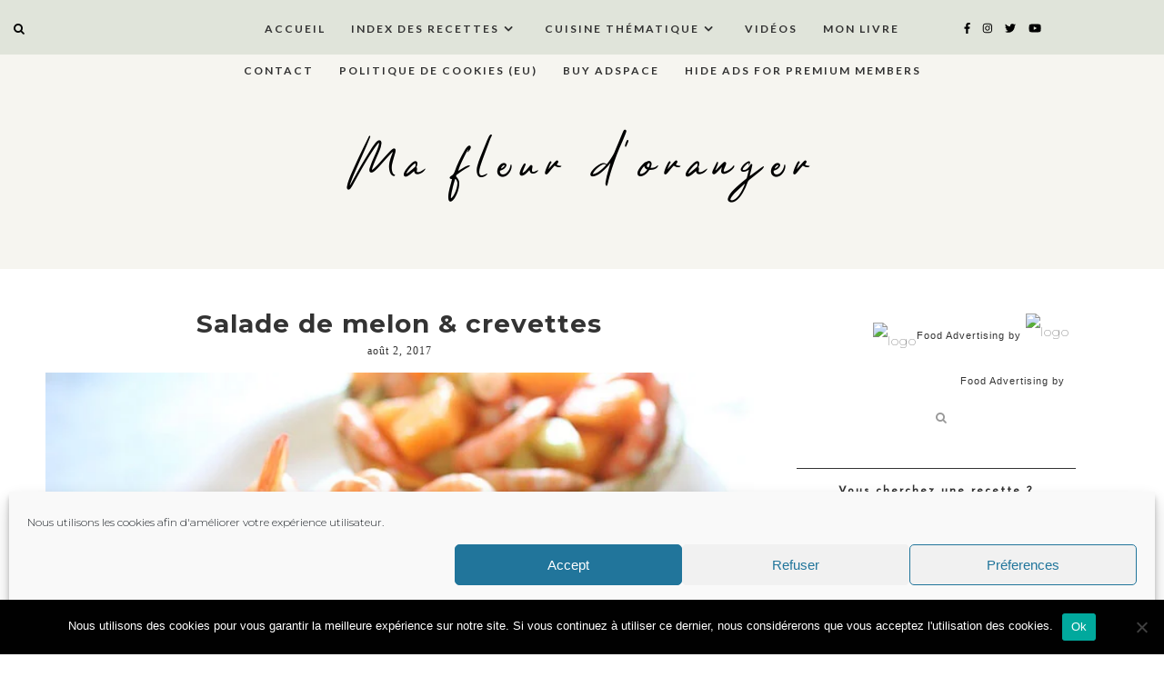

--- FILE ---
content_type: text/html; charset=UTF-8
request_url: https://mafleurdoranger.com/salade-de-melon/
body_size: 35840
content:
<!DOCTYPE html>
<html lang="fr-FR">
<head>
  <meta charset="UTF-8">
  <meta http-equiv="X-UA-Compatible" content="IE=edge">
  <meta name="viewport" content="width=device-width, initial-scale=1">
  <title>
    Salade de melon &#038; crevettes  </title>
  <link rel="profile" href="http://gmpg.org/xfn/11" />
    <link rel="alternate" type="application/rss+xml" title="Ma fleur d&#039;oranger RSS Feed" href="https://mafleurdoranger.com/feed/" />
  <link rel="alternate" type="application/atom+xml" title="Ma fleur d&#039;oranger Atom Feed" href="https://mafleurdoranger.com/feed/atom/" />
  <link rel="pingback" href="https://mafleurdoranger.com/xmlrpc.php" />
  
  <script src="https://ajax.googleapis.com/ajax/libs/jquery/1.12.2/jquery.min.js"></script>
  
   <!-- Le styles -->
  <link rel="stylesheet" type="text/css"  href="https://mafleurdoranger.com/wp-content/themes/pinchofsalt20/css/bootstrap.css" />
  <link rel="stylesheet" type="text/css"  href="https://mafleurdoranger.com/wp-content/themes/pinchofsalt20/css/bootstrap-responsive.css" />

  <link rel="stylesheet" href="https://mafleurdoranger.com/wp-content/themes/pinchofsalt20/style.css?Wednesday 21st of January 2026 01:22:39 PM" />     
  <!-- <link href="https://mafleurdoranger.com/wp-content/themes/pinchofsalt20/style.css" rel = "stylesheet"> -->

    <!-- Le HTML5 shim, for IE6-8 support of HTML5 elements -->
    <!--[if lt IE 9]>
        <script src="http://html5shim.googlecode.com/svn/trunk/html5.js"></script>
    <![endif]-->
  
    <!-- FontAwesome -->
    <script src="https://use.fontawesome.com/b923aeaf26.js"></script>
    <script src="https://mafleurdoranger.com/wp-content/themes/pinchofsalt20/js/fontawesome-all.js"></script>
    <script defer src="https://use.fontawesome.com/releases/v5.0.6/js/all.js"></script>
    <link href="https://fonts.googleapis.com/css?family=Cardo" rel="stylesheet"/>
    <link rel="stylesheet" href="https://mafleurdoranger.com/wp-content/themes/pinchofsalt20/css/slicknav.css" /> 
    <script src="https://mafleurdoranger.com/wp-content/themes/pinchofsalt20/js/jquery.slicknav.min.js"></script> 
	
	<script src="https://mafleurdoranger.com/wp-content/themes/pinchofsalt20/alpha-color-picker/alpha-color-picker.js"></script>
   <link rel="stylesheet" href="https://mafleurdoranger.com/wp-content/themes/pinchofsalt20/alpha-color-picker/alpha-color-picker.css"/>

	<script> $(function(){$('#menu1').slicknav({allowParentLinks:"true"});});</script>
	
    <script src="https://mafleurdoranger.com/wp-content/themes/pinchofsalt20/js/instagram_feed.js"></script>
    <script src="https://mafleurdoranger.com/wp-content/themes/pinchofsalt20/js/igjs.js"></script>
	<script src="https://mafleurdoranger.com/wp-content/themes/pinchofsalt20/js/jquery.igjs.js"></script>

    <script src="https://mafleurdoranger.com/wp-content/themes/pinchofsalt20/js/owl.carousel.js"></script>
    <script src="https://mafleurdoranger.com/wp-content/themes/pinchofsalt20/js/owl.carousel.min.js"></script> 
    <link rel="stylesheet" href="https://mafleurdoranger.com/wp-content/themes/pinchofsalt20/css/owl.carousel.css" />
    
    <link rel="stylesheet"
  href="https://cdnjs.cloudflare.com/ajax/libs/animate.css/3.5.2/animate.min.css"
  integrity="sha384-OHBBOqpYHNsIqQy8hL1U+8OXf9hH6QRxi0+EODezv82DfnZoV7qoHAZDwMwEJvSw"
  crossorigin="anonymous">
	
	<script>
	$(document).ready(function() {
	$("#owl-example").owlCarousel(
	{        
		autoplay: true,
		loop: true,
		navigation: true,
		animateOut: 'fadeOut',
		autoplayTimeout: 4500,
		smartSpeed: 1050,
		responsiveClass:true,
		lazyLoad : true,
		nav:true,
		navText: ['<div class="fal fa-chevron-left">', '<div class="fal fa-chevron-right">' ],
		margin: 15,
		items:3,
		responsive:{
        0:{
            items:1,
            nav:true
        },
		700:{
            items:2,
            nav:true
        },
        1150:{
            items:3,
            nav:true
        }
    }
	});
});
	</script>
	
	
  

    <script type="text/javascript">
/* <![CDATA[ */
(()=>{var e={};e.g=function(){if("object"==typeof globalThis)return globalThis;try{return this||new Function("return this")()}catch(e){if("object"==typeof window)return window}}(),function({ampUrl:n,isCustomizePreview:t,isAmpDevMode:r,noampQueryVarName:o,noampQueryVarValue:s,disabledStorageKey:i,mobileUserAgents:a,regexRegex:c}){if("undefined"==typeof sessionStorage)return;const d=new RegExp(c);if(!a.some((e=>{const n=e.match(d);return!(!n||!new RegExp(n[1],n[2]).test(navigator.userAgent))||navigator.userAgent.includes(e)})))return;e.g.addEventListener("DOMContentLoaded",(()=>{const e=document.getElementById("amp-mobile-version-switcher");if(!e)return;e.hidden=!1;const n=e.querySelector("a[href]");n&&n.addEventListener("click",(()=>{sessionStorage.removeItem(i)}))}));const g=r&&["paired-browsing-non-amp","paired-browsing-amp"].includes(window.name);if(sessionStorage.getItem(i)||t||g)return;const u=new URL(location.href),m=new URL(n);m.hash=u.hash,u.searchParams.has(o)&&s===u.searchParams.get(o)?sessionStorage.setItem(i,"1"):m.href!==u.href&&(window.stop(),location.replace(m.href))}({"ampUrl":"https:\/\/mafleurdoranger.com\/salade-de-melon\/?amp=1","noampQueryVarName":"noamp","noampQueryVarValue":"mobile","disabledStorageKey":"amp_mobile_redirect_disabled","mobileUserAgents":["Mobile","Android","Silk\/","Kindle","BlackBerry","Opera Mini","Opera Mobi"],"regexRegex":"^\\\/((?:.|\\n)+)\\\/([i]*)$","isCustomizePreview":false,"isAmpDevMode":false})})();
/* ]]> */
</script>
<!-- Start GADSWPV-3.17 --><script defer type="text/javascript" src="//bcdn.grmtas.com/pub/ga_pub_8799.js"></script><!-- End GADSWPV-3.17 -->
<style id="reCAPTCHA-style" >.google-recaptcha-container{display:block;clear:both;}
.google-recaptcha-container iframe{margin:0;}
.google-recaptcha-container .plugin-credits a{text-decoration:underline;}</style>
<meta name='robots' content='max-image-preview:large' />
<link rel='dns-prefetch' href='//use.fontawesome.com' />
<link rel='dns-prefetch' href='//www.google.com' />
<link rel='dns-prefetch' href='//fonts.googleapis.com' />
<link rel='dns-prefetch' href='//pro.ip-api.com' />
<link rel='dns-prefetch' href='//js.sddan.com' />
<link rel='dns-prefetch' href='//secure.adnxs.com' />
<link rel='dns-prefetch' href='//ib.adnxs.com' />
<link rel='dns-prefetch' href='//prebid.adnxs.com' />
<link rel='dns-prefetch' href='//as.casalemedia.com' />
<link rel='dns-prefetch' href='//fastlane.rubiconproject.com' />
<link rel='dns-prefetch' href='//amazon-adsystem.com' />
<link rel='dns-prefetch' href='//ads.pubmatic.com' />
<link rel='dns-prefetch' href='//ap.lijit.com' />
<link rel='dns-prefetch' href='//g2.gumgum.com' />
<link rel='dns-prefetch' href='//ps.eyeota.net' />
<link rel='dns-prefetch' href='//googlesyndication.com' />
<script type="text/javascript" id="wpp-js" src="https://mafleurdoranger.com/wp-content/plugins/wordpress-popular-posts/assets/js/wpp.min.js?ver=7.3.6" data-sampling="0" data-sampling-rate="100" data-api-url="https://mafleurdoranger.com/wp-json/wordpress-popular-posts" data-post-id="3916" data-token="8fe001a5b3" data-lang="0" data-debug="0"></script>
<link rel="alternate" type="application/rss+xml" title="Ma fleur d&#039;oranger &raquo; Salade de melon &#038; crevettes Flux des commentaires" href="https://mafleurdoranger.com/salade-de-melon/feed/" />
<link rel="alternate" title="oEmbed (JSON)" type="application/json+oembed" href="https://mafleurdoranger.com/wp-json/oembed/1.0/embed?url=https%3A%2F%2Fmafleurdoranger.com%2Fsalade-de-melon%2F" />
<link rel="alternate" title="oEmbed (XML)" type="text/xml+oembed" href="https://mafleurdoranger.com/wp-json/oembed/1.0/embed?url=https%3A%2F%2Fmafleurdoranger.com%2Fsalade-de-melon%2F&#038;format=xml" />
<script>(()=>{"use strict";const e=[400,500,600,700,800,900],t=e=>`wprm-min-${e}`,n=e=>`wprm-max-${e}`,s=new Set,o="ResizeObserver"in window,r=o?new ResizeObserver((e=>{for(const t of e)c(t.target)})):null,i=.5/(window.devicePixelRatio||1);function c(s){const o=s.getBoundingClientRect().width||0;for(let r=0;r<e.length;r++){const c=e[r],a=o<=c+i;o>c+i?s.classList.add(t(c)):s.classList.remove(t(c)),a?s.classList.add(n(c)):s.classList.remove(n(c))}}function a(e){s.has(e)||(s.add(e),r&&r.observe(e),c(e))}!function(e=document){e.querySelectorAll(".wprm-recipe").forEach(a)}();if(new MutationObserver((e=>{for(const t of e)for(const e of t.addedNodes)e instanceof Element&&(e.matches?.(".wprm-recipe")&&a(e),e.querySelectorAll?.(".wprm-recipe").forEach(a))})).observe(document.documentElement,{childList:!0,subtree:!0}),!o){let e=0;addEventListener("resize",(()=>{e&&cancelAnimationFrame(e),e=requestAnimationFrame((()=>s.forEach(c)))}),{passive:!0})}})();</script><style id='wp-img-auto-sizes-contain-inline-css' type='text/css'>
img:is([sizes=auto i],[sizes^="auto," i]){contain-intrinsic-size:3000px 1500px}
/*# sourceURL=wp-img-auto-sizes-contain-inline-css */
</style>
<link rel='stylesheet' id='sbi_styles-css' href='https://mafleurdoranger.com/wp-content/plugins/instagram-feed/css/sbi-styles.min.css?ver=6.10.0' type='text/css' media='all' />
<link rel='stylesheet' id='wp-block-library-css' href='https://mafleurdoranger.com/wp-includes/css/dist/block-library/style.min.css?ver=6.9' type='text/css' media='all' />
<style id='classic-theme-styles-inline-css' type='text/css'>
/*! This file is auto-generated */
.wp-block-button__link{color:#fff;background-color:#32373c;border-radius:9999px;box-shadow:none;text-decoration:none;padding:calc(.667em + 2px) calc(1.333em + 2px);font-size:1.125em}.wp-block-file__button{background:#32373c;color:#fff;text-decoration:none}
/*# sourceURL=/wp-includes/css/classic-themes.min.css */
</style>
<style id='ce4wp-subscribe-style-inline-css' type='text/css'>
.wp-block-ce4wp-subscribe{max-width:840px;margin:0 auto}.wp-block-ce4wp-subscribe .title{margin-bottom:0}.wp-block-ce4wp-subscribe .subTitle{margin-top:0;font-size:0.8em}.wp-block-ce4wp-subscribe .disclaimer{margin-top:5px;font-size:0.8em}.wp-block-ce4wp-subscribe .disclaimer .disclaimer-label{margin-left:10px}.wp-block-ce4wp-subscribe .inputBlock{width:100%;margin-bottom:10px}.wp-block-ce4wp-subscribe .inputBlock input{width:100%}.wp-block-ce4wp-subscribe .inputBlock label{display:inline-block}.wp-block-ce4wp-subscribe .submit-button{margin-top:25px;display:block}.wp-block-ce4wp-subscribe .required-text{display:inline-block;margin:0;padding:0;margin-left:0.3em}.wp-block-ce4wp-subscribe .onSubmission{height:0;max-width:840px;margin:0 auto}.wp-block-ce4wp-subscribe .firstNameSummary .lastNameSummary{text-transform:capitalize}.wp-block-ce4wp-subscribe .ce4wp-inline-notification{display:flex;flex-direction:row;align-items:center;padding:13px 10px;width:100%;height:40px;border-style:solid;border-color:orange;border-width:1px;border-left-width:4px;border-radius:3px;background:rgba(255,133,15,0.1);flex:none;order:0;flex-grow:1;margin:0px 0px}.wp-block-ce4wp-subscribe .ce4wp-inline-warning-text{font-style:normal;font-weight:normal;font-size:16px;line-height:20px;display:flex;align-items:center;color:#571600;margin-left:9px}.wp-block-ce4wp-subscribe .ce4wp-inline-warning-icon{color:orange}.wp-block-ce4wp-subscribe .ce4wp-inline-warning-arrow{color:#571600;margin-left:auto}.wp-block-ce4wp-subscribe .ce4wp-banner-clickable{cursor:pointer}.ce4wp-link{cursor:pointer}

.no-flex{display:block}.sub-header{margin-bottom:1em}


/*# sourceURL=https://mafleurdoranger.com/wp-content/plugins/creative-mail-by-constant-contact/assets/js/block/subscribe.css */
</style>
<link rel='stylesheet' id='wprm-public-css' href='https://mafleurdoranger.com/wp-content/plugins/wp-recipe-maker/dist/public-modern.css?ver=10.3.2' type='text/css' media='all' />
<style id='simple-social-icons-block-styles-inline-css' type='text/css'>
:where(.wp-block-social-links.is-style-logos-only) .wp-social-link-imdb{background-color:#f5c518;color:#000}:where(.wp-block-social-links:not(.is-style-logos-only)) .wp-social-link-imdb{background-color:#f5c518;color:#000}:where(.wp-block-social-links.is-style-logos-only) .wp-social-link-kofi{color:#72a5f2}:where(.wp-block-social-links:not(.is-style-logos-only)) .wp-social-link-kofi{background-color:#72a5f2;color:#fff}:where(.wp-block-social-links.is-style-logos-only) .wp-social-link-letterboxd{color:#202830}:where(.wp-block-social-links:not(.is-style-logos-only)) .wp-social-link-letterboxd{background-color:#3b45fd;color:#fff}:where(.wp-block-social-links.is-style-logos-only) .wp-social-link-signal{color:#3b45fd}:where(.wp-block-social-links:not(.is-style-logos-only)) .wp-social-link-signal{background-color:#3b45fd;color:#fff}:where(.wp-block-social-links.is-style-logos-only) .wp-social-link-youtube-music{color:red}:where(.wp-block-social-links:not(.is-style-logos-only)) .wp-social-link-youtube-music{background-color:red;color:#fff}:where(.wp-block-social-links.is-style-logos-only) .wp-social-link-diaspora{color:#000}:where(.wp-block-social-links:not(.is-style-logos-only)) .wp-social-link-diaspora{background-color:#3e4142;color:#fff}:where(.wp-block-social-links.is-style-logos-only) .wp-social-link-bloglovin{color:#000}:where(.wp-block-social-links:not(.is-style-logos-only)) .wp-social-link-bloglovin{background-color:#000;color:#fff}:where(.wp-block-social-links.is-style-logos-only) .wp-social-link-phone{color:#000}:where(.wp-block-social-links:not(.is-style-logos-only)) .wp-social-link-phone{background-color:#000;color:#fff}:where(.wp-block-social-links.is-style-logos-only) .wp-social-link-substack{color:#ff6719}:where(.wp-block-social-links:not(.is-style-logos-only)) .wp-social-link-substack{background-color:#ff6719;color:#fff}:where(.wp-block-social-links.is-style-logos-only) .wp-social-link-tripadvisor{color:#34e0a1}:where(.wp-block-social-links:not(.is-style-logos-only)) .wp-social-link-tripadvisor{background-color:#34e0a1;color:#fff}:where(.wp-block-social-links.is-style-logos-only) .wp-social-link-xing{color:#026466}:where(.wp-block-social-links:not(.is-style-logos-only)) .wp-social-link-xing{background-color:#026466;color:#fff}:where(.wp-block-social-links.is-style-logos-only) .wp-social-link-pixelfed{color:#000}:where(.wp-block-social-links:not(.is-style-logos-only)) .wp-social-link-pixelfed{background-color:#000;color:#fff}:where(.wp-block-social-links.is-style-logos-only) .wp-social-link-matrix{color:#000}:where(.wp-block-social-links:not(.is-style-logos-only)) .wp-social-link-matrix{background-color:#000;color:#fff}:where(.wp-block-social-links.is-style-logos-only) .wp-social-link-protonmail{color:#6d4aff}:where(.wp-block-social-links:not(.is-style-logos-only)) .wp-social-link-protonmail{background-color:#6d4aff;color:#fff}:where(.wp-block-social-links.is-style-logos-only) .wp-social-link-paypal{color:#003087}:where(.wp-block-social-links:not(.is-style-logos-only)) .wp-social-link-paypal{background-color:#003087;color:#fff}:where(.wp-block-social-links.is-style-logos-only) .wp-social-link-antennapod{color:#20a5ff}:where(.wp-block-social-links:not(.is-style-logos-only)) .wp-social-link-antennapod{background-color:#20a5ff;color:#fff}:where(.wp-block-social-links:not(.is-style-logos-only)) .wp-social-link-caldotcom{background-color:#000;color:#fff}:where(.wp-block-social-links.is-style-logos-only) .wp-social-link-fedora{color:#294172}:where(.wp-block-social-links:not(.is-style-logos-only)) .wp-social-link-fedora{background-color:#294172;color:#fff}:where(.wp-block-social-links.is-style-logos-only) .wp-social-link-googlephotos{color:#4285f4}:where(.wp-block-social-links:not(.is-style-logos-only)) .wp-social-link-googlephotos{background-color:#4285f4;color:#fff}:where(.wp-block-social-links.is-style-logos-only) .wp-social-link-googlescholar{color:#4285f4}:where(.wp-block-social-links:not(.is-style-logos-only)) .wp-social-link-googlescholar{background-color:#4285f4;color:#fff}:where(.wp-block-social-links.is-style-logos-only) .wp-social-link-mendeley{color:#9d1626}:where(.wp-block-social-links:not(.is-style-logos-only)) .wp-social-link-mendeley{background-color:#9d1626;color:#fff}:where(.wp-block-social-links.is-style-logos-only) .wp-social-link-notion{color:#000}:where(.wp-block-social-links:not(.is-style-logos-only)) .wp-social-link-notion{background-color:#000;color:#fff}:where(.wp-block-social-links.is-style-logos-only) .wp-social-link-overcast{color:#fc7e0f}:where(.wp-block-social-links:not(.is-style-logos-only)) .wp-social-link-overcast{background-color:#fc7e0f;color:#fff}:where(.wp-block-social-links.is-style-logos-only) .wp-social-link-pexels{color:#05a081}:where(.wp-block-social-links:not(.is-style-logos-only)) .wp-social-link-pexels{background-color:#05a081;color:#fff}:where(.wp-block-social-links.is-style-logos-only) .wp-social-link-pocketcasts{color:#f43e37}:where(.wp-block-social-links:not(.is-style-logos-only)) .wp-social-link-pocketcasts{background-color:#f43e37;color:#fff}:where(.wp-block-social-links.is-style-logos-only) .wp-social-link-strava{color:#fc4c02}:where(.wp-block-social-links:not(.is-style-logos-only)) .wp-social-link-strava{background-color:#fc4c02;color:#fff}:where(.wp-block-social-links.is-style-logos-only) .wp-social-link-wechat{color:#09b83e}:where(.wp-block-social-links:not(.is-style-logos-only)) .wp-social-link-wechat{background-color:#09b83e;color:#fff}:where(.wp-block-social-links.is-style-logos-only) .wp-social-link-zulip{color:#54a7ff}:where(.wp-block-social-links:not(.is-style-logos-only)) .wp-social-link-zulip{background-color:#000;color:#fff}:where(.wp-block-social-links.is-style-logos-only) .wp-social-link-podcastaddict{color:#f3842c}:where(.wp-block-social-links:not(.is-style-logos-only)) .wp-social-link-podcastaddict{background-color:#f3842c;color:#fff}:where(.wp-block-social-links.is-style-logos-only) .wp-social-link-applepodcasts{color:#8e32c6}:where(.wp-block-social-links:not(.is-style-logos-only)) .wp-social-link-applepodcasts{background-color:#8e32c6;color:#fff}:where(.wp-block-social-links.is-style-logos-only) .wp-social-link-ivoox{color:#f45f31}:where(.wp-block-social-links:not(.is-style-logos-only)) .wp-social-link-ivoox{background-color:#f45f31;color:#fff}

/*# sourceURL=https://mafleurdoranger.com/wp-content/plugins/simple-social-icons/build/style-index.css */
</style>
<style id='global-styles-inline-css' type='text/css'>
:root{--wp--preset--aspect-ratio--square: 1;--wp--preset--aspect-ratio--4-3: 4/3;--wp--preset--aspect-ratio--3-4: 3/4;--wp--preset--aspect-ratio--3-2: 3/2;--wp--preset--aspect-ratio--2-3: 2/3;--wp--preset--aspect-ratio--16-9: 16/9;--wp--preset--aspect-ratio--9-16: 9/16;--wp--preset--color--black: #000000;--wp--preset--color--cyan-bluish-gray: #abb8c3;--wp--preset--color--white: #ffffff;--wp--preset--color--pale-pink: #f78da7;--wp--preset--color--vivid-red: #cf2e2e;--wp--preset--color--luminous-vivid-orange: #ff6900;--wp--preset--color--luminous-vivid-amber: #fcb900;--wp--preset--color--light-green-cyan: #7bdcb5;--wp--preset--color--vivid-green-cyan: #00d084;--wp--preset--color--pale-cyan-blue: #8ed1fc;--wp--preset--color--vivid-cyan-blue: #0693e3;--wp--preset--color--vivid-purple: #9b51e0;--wp--preset--gradient--vivid-cyan-blue-to-vivid-purple: linear-gradient(135deg,rgb(6,147,227) 0%,rgb(155,81,224) 100%);--wp--preset--gradient--light-green-cyan-to-vivid-green-cyan: linear-gradient(135deg,rgb(122,220,180) 0%,rgb(0,208,130) 100%);--wp--preset--gradient--luminous-vivid-amber-to-luminous-vivid-orange: linear-gradient(135deg,rgb(252,185,0) 0%,rgb(255,105,0) 100%);--wp--preset--gradient--luminous-vivid-orange-to-vivid-red: linear-gradient(135deg,rgb(255,105,0) 0%,rgb(207,46,46) 100%);--wp--preset--gradient--very-light-gray-to-cyan-bluish-gray: linear-gradient(135deg,rgb(238,238,238) 0%,rgb(169,184,195) 100%);--wp--preset--gradient--cool-to-warm-spectrum: linear-gradient(135deg,rgb(74,234,220) 0%,rgb(151,120,209) 20%,rgb(207,42,186) 40%,rgb(238,44,130) 60%,rgb(251,105,98) 80%,rgb(254,248,76) 100%);--wp--preset--gradient--blush-light-purple: linear-gradient(135deg,rgb(255,206,236) 0%,rgb(152,150,240) 100%);--wp--preset--gradient--blush-bordeaux: linear-gradient(135deg,rgb(254,205,165) 0%,rgb(254,45,45) 50%,rgb(107,0,62) 100%);--wp--preset--gradient--luminous-dusk: linear-gradient(135deg,rgb(255,203,112) 0%,rgb(199,81,192) 50%,rgb(65,88,208) 100%);--wp--preset--gradient--pale-ocean: linear-gradient(135deg,rgb(255,245,203) 0%,rgb(182,227,212) 50%,rgb(51,167,181) 100%);--wp--preset--gradient--electric-grass: linear-gradient(135deg,rgb(202,248,128) 0%,rgb(113,206,126) 100%);--wp--preset--gradient--midnight: linear-gradient(135deg,rgb(2,3,129) 0%,rgb(40,116,252) 100%);--wp--preset--font-size--small: 13px;--wp--preset--font-size--medium: 20px;--wp--preset--font-size--large: 36px;--wp--preset--font-size--x-large: 42px;--wp--preset--spacing--20: 0.44rem;--wp--preset--spacing--30: 0.67rem;--wp--preset--spacing--40: 1rem;--wp--preset--spacing--50: 1.5rem;--wp--preset--spacing--60: 2.25rem;--wp--preset--spacing--70: 3.38rem;--wp--preset--spacing--80: 5.06rem;--wp--preset--shadow--natural: 6px 6px 9px rgba(0, 0, 0, 0.2);--wp--preset--shadow--deep: 12px 12px 50px rgba(0, 0, 0, 0.4);--wp--preset--shadow--sharp: 6px 6px 0px rgba(0, 0, 0, 0.2);--wp--preset--shadow--outlined: 6px 6px 0px -3px rgb(255, 255, 255), 6px 6px rgb(0, 0, 0);--wp--preset--shadow--crisp: 6px 6px 0px rgb(0, 0, 0);}:where(.is-layout-flex){gap: 0.5em;}:where(.is-layout-grid){gap: 0.5em;}body .is-layout-flex{display: flex;}.is-layout-flex{flex-wrap: wrap;align-items: center;}.is-layout-flex > :is(*, div){margin: 0;}body .is-layout-grid{display: grid;}.is-layout-grid > :is(*, div){margin: 0;}:where(.wp-block-columns.is-layout-flex){gap: 2em;}:where(.wp-block-columns.is-layout-grid){gap: 2em;}:where(.wp-block-post-template.is-layout-flex){gap: 1.25em;}:where(.wp-block-post-template.is-layout-grid){gap: 1.25em;}.has-black-color{color: var(--wp--preset--color--black) !important;}.has-cyan-bluish-gray-color{color: var(--wp--preset--color--cyan-bluish-gray) !important;}.has-white-color{color: var(--wp--preset--color--white) !important;}.has-pale-pink-color{color: var(--wp--preset--color--pale-pink) !important;}.has-vivid-red-color{color: var(--wp--preset--color--vivid-red) !important;}.has-luminous-vivid-orange-color{color: var(--wp--preset--color--luminous-vivid-orange) !important;}.has-luminous-vivid-amber-color{color: var(--wp--preset--color--luminous-vivid-amber) !important;}.has-light-green-cyan-color{color: var(--wp--preset--color--light-green-cyan) !important;}.has-vivid-green-cyan-color{color: var(--wp--preset--color--vivid-green-cyan) !important;}.has-pale-cyan-blue-color{color: var(--wp--preset--color--pale-cyan-blue) !important;}.has-vivid-cyan-blue-color{color: var(--wp--preset--color--vivid-cyan-blue) !important;}.has-vivid-purple-color{color: var(--wp--preset--color--vivid-purple) !important;}.has-black-background-color{background-color: var(--wp--preset--color--black) !important;}.has-cyan-bluish-gray-background-color{background-color: var(--wp--preset--color--cyan-bluish-gray) !important;}.has-white-background-color{background-color: var(--wp--preset--color--white) !important;}.has-pale-pink-background-color{background-color: var(--wp--preset--color--pale-pink) !important;}.has-vivid-red-background-color{background-color: var(--wp--preset--color--vivid-red) !important;}.has-luminous-vivid-orange-background-color{background-color: var(--wp--preset--color--luminous-vivid-orange) !important;}.has-luminous-vivid-amber-background-color{background-color: var(--wp--preset--color--luminous-vivid-amber) !important;}.has-light-green-cyan-background-color{background-color: var(--wp--preset--color--light-green-cyan) !important;}.has-vivid-green-cyan-background-color{background-color: var(--wp--preset--color--vivid-green-cyan) !important;}.has-pale-cyan-blue-background-color{background-color: var(--wp--preset--color--pale-cyan-blue) !important;}.has-vivid-cyan-blue-background-color{background-color: var(--wp--preset--color--vivid-cyan-blue) !important;}.has-vivid-purple-background-color{background-color: var(--wp--preset--color--vivid-purple) !important;}.has-black-border-color{border-color: var(--wp--preset--color--black) !important;}.has-cyan-bluish-gray-border-color{border-color: var(--wp--preset--color--cyan-bluish-gray) !important;}.has-white-border-color{border-color: var(--wp--preset--color--white) !important;}.has-pale-pink-border-color{border-color: var(--wp--preset--color--pale-pink) !important;}.has-vivid-red-border-color{border-color: var(--wp--preset--color--vivid-red) !important;}.has-luminous-vivid-orange-border-color{border-color: var(--wp--preset--color--luminous-vivid-orange) !important;}.has-luminous-vivid-amber-border-color{border-color: var(--wp--preset--color--luminous-vivid-amber) !important;}.has-light-green-cyan-border-color{border-color: var(--wp--preset--color--light-green-cyan) !important;}.has-vivid-green-cyan-border-color{border-color: var(--wp--preset--color--vivid-green-cyan) !important;}.has-pale-cyan-blue-border-color{border-color: var(--wp--preset--color--pale-cyan-blue) !important;}.has-vivid-cyan-blue-border-color{border-color: var(--wp--preset--color--vivid-cyan-blue) !important;}.has-vivid-purple-border-color{border-color: var(--wp--preset--color--vivid-purple) !important;}.has-vivid-cyan-blue-to-vivid-purple-gradient-background{background: var(--wp--preset--gradient--vivid-cyan-blue-to-vivid-purple) !important;}.has-light-green-cyan-to-vivid-green-cyan-gradient-background{background: var(--wp--preset--gradient--light-green-cyan-to-vivid-green-cyan) !important;}.has-luminous-vivid-amber-to-luminous-vivid-orange-gradient-background{background: var(--wp--preset--gradient--luminous-vivid-amber-to-luminous-vivid-orange) !important;}.has-luminous-vivid-orange-to-vivid-red-gradient-background{background: var(--wp--preset--gradient--luminous-vivid-orange-to-vivid-red) !important;}.has-very-light-gray-to-cyan-bluish-gray-gradient-background{background: var(--wp--preset--gradient--very-light-gray-to-cyan-bluish-gray) !important;}.has-cool-to-warm-spectrum-gradient-background{background: var(--wp--preset--gradient--cool-to-warm-spectrum) !important;}.has-blush-light-purple-gradient-background{background: var(--wp--preset--gradient--blush-light-purple) !important;}.has-blush-bordeaux-gradient-background{background: var(--wp--preset--gradient--blush-bordeaux) !important;}.has-luminous-dusk-gradient-background{background: var(--wp--preset--gradient--luminous-dusk) !important;}.has-pale-ocean-gradient-background{background: var(--wp--preset--gradient--pale-ocean) !important;}.has-electric-grass-gradient-background{background: var(--wp--preset--gradient--electric-grass) !important;}.has-midnight-gradient-background{background: var(--wp--preset--gradient--midnight) !important;}.has-small-font-size{font-size: var(--wp--preset--font-size--small) !important;}.has-medium-font-size{font-size: var(--wp--preset--font-size--medium) !important;}.has-large-font-size{font-size: var(--wp--preset--font-size--large) !important;}.has-x-large-font-size{font-size: var(--wp--preset--font-size--x-large) !important;}
:where(.wp-block-post-template.is-layout-flex){gap: 1.25em;}:where(.wp-block-post-template.is-layout-grid){gap: 1.25em;}
:where(.wp-block-term-template.is-layout-flex){gap: 1.25em;}:where(.wp-block-term-template.is-layout-grid){gap: 1.25em;}
:where(.wp-block-columns.is-layout-flex){gap: 2em;}:where(.wp-block-columns.is-layout-grid){gap: 2em;}
:root :where(.wp-block-pullquote){font-size: 1.5em;line-height: 1.6;}
/*# sourceURL=global-styles-inline-css */
</style>
<link rel='stylesheet' id='cookie-notice-front-css' href='https://mafleurdoranger.com/wp-content/plugins/cookie-notice/css/front.min.css?ver=2.5.11' type='text/css' media='all' />
<link rel='stylesheet' id='yumprint-recipe-theme-layout-css' href='https://mafleurdoranger.com/wp-content/plugins/recipe-card/css/layout.css?ver=6.9' type='text/css' media='all' />
<link rel='stylesheet' id='cmplz-general-css' href='https://mafleurdoranger.com/wp-content/plugins/complianz-gdpr/assets/css/cookieblocker.min.css?ver=1765954591' type='text/css' media='all' />
<link rel='stylesheet' id='wordpress-popular-posts-css-css' href='https://mafleurdoranger.com/wp-content/plugins/wordpress-popular-posts/assets/css/wpp.css?ver=7.3.6' type='text/css' media='all' />
<link crossorigin="anonymous" rel='stylesheet' id='cormorant-css' href='https://fonts.googleapis.com/css?family=Cormorant+Garamond%3A300%2C300i%2C400%2C400i%2C500%2C500i%2C600%2C600i%2C700%2C700i&#038;ver=6.9' type='text/css' media='all' />
<link crossorigin="anonymous" rel='stylesheet' id='maven-css' href='https://fonts.googleapis.com/css?family=Maven+Pro%3A400%2C500%2C700%2C900&#038;ver=6.9' type='text/css' media='all' />
<link crossorigin="anonymous" rel='stylesheet' id='raleway-css' href='https://fonts.googleapis.com/css?family=Raleway%3A100%2C100i%2C200%2C200i%2C300%2C300i%2C400%2C400i%2C500%2C500i%2C600%2C600i%2C700%2C700i%2C800%2C800i%2C900%2C900i&#038;subset=latin-ext&#038;ver=6.9' type='text/css' media='all' />
<link crossorigin="anonymous" rel='stylesheet' id='quicksand-css' href='https://fonts.googleapis.com/css?family=Quicksand%3A400%2C500%2C700&#038;ver=6.9' type='text/css' media='all' />
<link crossorigin="anonymous" rel='stylesheet' id='lato-css' href='https://fonts.googleapis.com/css?family=Lato%3A300%2C400%2C400i%2C700%2C900&#038;ver=6.9' type='text/css' media='all' />
<link crossorigin="anonymous" rel='stylesheet' id='playfair-css' href='https://fonts.googleapis.com/css?family=Playfair+Display%3A400%2C700&#038;ver=6.9' type='text/css' media='all' />
<link rel='stylesheet' id='slicknav-css' href='https://mafleurdoranger.com/wp-content/themes/pinchofsalt20/css/slicknav.css?ver=6.9' type='text/css' media='all' />
<link rel='stylesheet' id='slicknavmin-css' href='https://mafleurdoranger.com/wp-content/themes/pinchofsalt20/css/slicknav.min.css?ver=6.9' type='text/css' media='all' />
<link rel='stylesheet' id='carousel-css' href='https://mafleurdoranger.com/wp-content/themes/pinchofsalt20/css/owl.carousel.css?ver=6.9' type='text/css' media='all' />
<link rel='stylesheet' id='simple-social-icons-font-css' href='https://mafleurdoranger.com/wp-content/plugins/simple-social-icons/css/style.css?ver=4.0.0' type='text/css' media='all' />
<link rel='stylesheet' id='newsletter-css' href='https://mafleurdoranger.com/wp-content/plugins/newsletter/style.css?ver=9.1.1' type='text/css' media='all' />
<style id='newsletter-inline-css' type='text/css'>
Abonnez-vous à la Newsletter 
/*# sourceURL=newsletter-inline-css */
</style>
<link rel='stylesheet' id='griwpc-recaptcha-style-css' href='https://mafleurdoranger.com/wp-content/plugins/recaptcha-in-wp-comments-form/css/recaptcha.css?ver=9.1.2' type='text/css' media='all' />
<style id='griwpc-recaptcha-style-inline-css' type='text/css'>
.google-recaptcha-container{display:block;clear:both;}
.google-recaptcha-container iframe{margin:0;}
.google-recaptcha-container .plugin-credits a{text-decoration:underline;}
/*# sourceURL=griwpc-recaptcha-style-inline-css */
</style>
<link rel='stylesheet' id='__EPYT__style-css' href='https://mafleurdoranger.com/wp-content/plugins/youtube-embed-plus/styles/ytprefs.min.css?ver=14.2.4' type='text/css' media='all' />
<style id='__EPYT__style-inline-css' type='text/css'>

                .epyt-gallery-thumb {
                        width: 33.333%;
                }
                
/*# sourceURL=__EPYT__style-inline-css */
</style>
<script type="text/javascript" src="https://mafleurdoranger.com/wp-includes/js/jquery/jquery.min.js?ver=3.7.1" id="jquery-core-js"></script>
<script type="text/javascript" src="https://mafleurdoranger.com/wp-includes/js/jquery/jquery-migrate.min.js?ver=3.4.1" id="jquery-migrate-js"></script>
<script type="text/javascript" src="https://mafleurdoranger.com/wp-includes/js/tinymce/tinymce.min.js?ver=49110-20250317" id="wp-tinymce-root-js"></script>
<script type="text/javascript" src="https://mafleurdoranger.com/wp-includes/js/tinymce/plugins/compat3x/plugin.min.js?ver=49110-20250317" id="wp-tinymce-js"></script>
<script type="text/javascript" id="cookie-notice-front-js-before">
/* <![CDATA[ */
var cnArgs = {"ajaxUrl":"https:\/\/mafleurdoranger.com\/wp-admin\/admin-ajax.php","nonce":"6aa101e57f","hideEffect":"fade","position":"bottom","onScroll":false,"onScrollOffset":100,"onClick":false,"cookieName":"cookie_notice_accepted","cookieTime":2592000,"cookieTimeRejected":2592000,"globalCookie":false,"redirection":false,"cache":true,"revokeCookies":false,"revokeCookiesOpt":"automatic"};

//# sourceURL=cookie-notice-front-js-before
/* ]]> */
</script>
<script type="text/javascript" src="https://mafleurdoranger.com/wp-content/plugins/cookie-notice/js/front.min.js?ver=2.5.11" id="cookie-notice-front-js"></script>
<script type="text/javascript" src="https://mafleurdoranger.com/wp-content/plugins/recipe-card/js/post.js?ver=6.9" id="yumprint-recipe-post-js"></script>
<script type="text/javascript" id="__ytprefs__-js-extra">
/* <![CDATA[ */
var _EPYT_ = {"ajaxurl":"https://mafleurdoranger.com/wp-admin/admin-ajax.php","security":"cd362236c8","gallery_scrolloffset":"20","eppathtoscripts":"https://mafleurdoranger.com/wp-content/plugins/youtube-embed-plus/scripts/","eppath":"https://mafleurdoranger.com/wp-content/plugins/youtube-embed-plus/","epresponsiveselector":"[\"iframe.__youtube_prefs_widget__\"]","epdovol":"1","version":"14.2.4","evselector":"iframe.__youtube_prefs__[src], iframe[src*=\"youtube.com/embed/\"], iframe[src*=\"youtube-nocookie.com/embed/\"]","ajax_compat":"","maxres_facade":"eager","ytapi_load":"light","pause_others":"","stopMobileBuffer":"1","facade_mode":"","not_live_on_channel":""};
//# sourceURL=__ytprefs__-js-extra
/* ]]> */
</script>
<script type="text/javascript" src="https://mafleurdoranger.com/wp-content/plugins/youtube-embed-plus/scripts/ytprefs.min.js?ver=14.2.4" id="__ytprefs__-js"></script>
<link rel="https://api.w.org/" href="https://mafleurdoranger.com/wp-json/" /><link rel="alternate" title="JSON" type="application/json" href="https://mafleurdoranger.com/wp-json/wp/v2/posts/3916" /><link rel="EditURI" type="application/rsd+xml" title="RSD" href="https://mafleurdoranger.com/xmlrpc.php?rsd" />
<meta name="generator" content="WordPress 6.9" />
<link rel="canonical" href="https://mafleurdoranger.com/salade-de-melon/" />
<link rel='shortlink' href='https://mafleurdoranger.com/?p=3916' />
<meta name="gads" content="3.17" /><script type="text/javascript">
	window.yumprintRecipePlugin = "https://mafleurdoranger.com/wp-content/plugins/recipe-card";
	window.yumprintRecipeAjaxUrl = "https://mafleurdoranger.com/wp-admin/admin-ajax.php";
	window.yumprintRecipeUrl = "https://mafleurdoranger.com/";
</script><!--[if lte IE 8]>
<script type="text/javascript">
    window.yumprintRecipeDisabled = true;
</script>
<![endif]-->
<style type="text/css">    .blog-yumprint-recipe .blog-yumprint-recipe-title {
    	color: rgb(70,35,25);
    }
    .blog-yumprint-recipe .blog-yumprint-subheader, .blog-yumprint-recipe .blog-yumprint-infobar-section-title, .blog-yumprint-recipe .blog-yumprint-infobox-section-title, .blog-yumprint-nutrition-section-title {
        color: rgb(97,61,32);
    }
    .blog-yumprint-recipe .blog-yumprint-save, .blog-yumprint-recipe .blog-yumprint-header .blog-yumprint-save a {
    	background-color: #945D31;
    	color: #ffffff !important;
    }
    .blog-yumprint-recipe .blog-yumprint-save:hover, .blog-yumprint-recipe .blog-yumprint-header .blog-yumprint-save:hover a {
    	background-color: #ae6d39;
    }
    .blog-yumprint-recipe .blog-yumprint-adapted-link, .blog-yumprint-nutrition-more, .blog-yumprint-report-error {
        color: #945D31;
    }
    .blog-yumprint-recipe .blog-yumprint-infobar-section-data, .blog-yumprint-recipe .blog-yumprint-infobox-section-data, .blog-yumprint-recipe .blog-yumprint-adapted, .blog-yumprint-recipe .blog-yumprint-author, .blog-yumprint-recipe .blog-yumprint-serves, .blog-yumprint-nutrition-section-data {
        color: #8C8C8C;
    }
    .blog-yumprint-recipe .blog-yumprint-recipe-summary, .blog-yumprint-recipe .blog-yumprint-ingredient-item, .blog-yumprint-recipe .blog-yumprint-method-item, .blog-yumprint-recipe .blog-yumprint-note-item, .blog-yumprint-write-review, .blog-yumprint-nutrition-box {
        color: rgb(102,102,102);
    }
    .blog-yumprint-write-review:hover, .blog-yumprint-nutrition-more:hover, .blog-yumprint-recipe .blog-yumprint-adapted-link:hover {
        color: #ae6d39;
    }
    .blog-yumprint-recipe .blog-yumprint-nutrition-bar:hover .blog-yumprint-nutrition-section-title {
        color: #7a4d28;
    }
    .blog-yumprint-recipe .blog-yumprint-nutrition-bar:hover .blog-yumprint-nutrition-section-data {
        color: #a6a6a6;
    }

    .blog-yumprint-recipe .blog-yumprint-print {
    	background-color: #BEBEBE;
    	color: #ffffff;
    }
    .blog-yumprint-recipe .blog-yumprint-print:hover {
    	background-color: #d8d8d8;
    }
    .blog-yumprint-recipe {
    	background-color: #FCF9FC;
    	border-color: #E6CAE6;
    	border-style: solid;
    	border-width: 1px;
    	border-radius: 0px;
    }
    .blog-yumprint-recipe .blog-yumprint-recipe-contents {
    	border-top-color: #E6CAE6;
    	border-top-width: 1px;
    	border-top-style: solid;
    }
    .blog-yumprint-recipe .blog-yumprint-info-bar, .blog-yumprint-recipe .blog-yumprint-nutrition-bar, .blog-yumprint-nutrition-border {
    	border-top-color: #E6CAE6;
    	border-top-width: 1px;
    	border-top-style: solid;
    }
    .blog-yumprint-nutrition-line, .blog-yumprint-nutrition-thick-line, .blog-yumprint-nutrition-very-thick-line {
    	border-top-color: #E6CAE6;
    }
    .blog-yumprint-recipe .blog-yumprint-info-box, .blog-yumprint-nutrition-box {
    	background-color: #FFFCFF;
    	border-color: #E6CAE6;
    	border-style: solid;
    	border-width: 1px;
    	border-radius: 0px;
    }
    .blog-yumprint-recipe .blog-yumprint-recipe-title {
		font-family: Helvetica Neue,Helvetica,Arial,sans-serif, Helvetica Neue, Helvetica, Tahoma, Sans Serif, Sans;
		font-size: 22px;
		font-weight: normal;
		font-style: normal;
		text-transform: none;
		text-decoration: none;
    }
    .blog-yumprint-recipe .blog-yumprint-subheader {
		font-family: Helvetica Neue,Helvetica,Arial,sans-serif, Helvetica Neue, Helvetica, Tahoma, Sans Serif, Sans;
		font-size: 18px;
		font-weight: normal;
		font-style: normal;
		text-transform: none;
		text-decoration: none;
    }
    .blog-yumprint-recipe .blog-yumprint-recipe-summary, .blog-yumprint-recipe .blog-yumprint-ingredients, .blog-yumprint-recipe .blog-yumprint-methods, .blog-yumprint-recipe .blog-yumprint-notes, .blog-yumprint-write-review, .blog-yumprint-nutrition-box {
		font-family: Georgia,Times,Times New Roman,serif, Helvetica Neue, Helvetica, Tahoma, Sans Serif, Sans;
		font-size: 14px;
		font-weight: normal;
		font-style: normal;
		text-transform: none;
		text-decoration: none;
    }
    .blog-yumprint-recipe .blog-yumprint-info-bar, .blog-yumprint-recipe .blog-yumprint-info-box, .blog-yumprint-recipe .blog-yumprint-adapted, .blog-yumprint-recipe .blog-yumprint-author, .blog-yumprint-recipe .blog-yumprint-serves, .blog-yumprint-recipe .blog-yumprint-infobar-section-title, .blog-yumprint-recipe .blog-yumprint-infobox-section-title,.blog-yumprint-recipe .blog-yumprint-nutrition-bar, .blog-yumprint-nutrition-section-title, .blog-yumprint-nutrition-more {
		font-family: Georgia,Times,Times New Roman,serif, Helvetica Neue, Helvetica, Tahoma, Sans Serif, Sans;
		font-size: 14px;
		font-weight: normal;
		font-style: normal;
		text-transform: none;
		text-decoration: none;
    }
    .blog-yumprint-recipe .blog-yumprint-action {
		font-family: Helvetica Neue,Helvetica,Arial,sans-serif, Helvetica Neue, Helvetica, Tahoma, Sans Serif, Sans;
		font-size: 13px;
		font-weight: normal;
		font-style: normal;
		text-transform: none;
		text-decoration: none;
    }    .blog-yumprint-header {
        width: 100% !important;
    }    </style><script type="text/javascript">
(function(url){
	if(/(?:Chrome\/26\.0\.1410\.63 Safari\/537\.31|WordfenceTestMonBot)/.test(navigator.userAgent)){ return; }
	var addEvent = function(evt, handler) {
		if (window.addEventListener) {
			document.addEventListener(evt, handler, false);
		} else if (window.attachEvent) {
			document.attachEvent('on' + evt, handler);
		}
	};
	var removeEvent = function(evt, handler) {
		if (window.removeEventListener) {
			document.removeEventListener(evt, handler, false);
		} else if (window.detachEvent) {
			document.detachEvent('on' + evt, handler);
		}
	};
	var evts = 'contextmenu dblclick drag dragend dragenter dragleave dragover dragstart drop keydown keypress keyup mousedown mousemove mouseout mouseover mouseup mousewheel scroll'.split(' ');
	var logHuman = function() {
		if (window.wfLogHumanRan) { return; }
		window.wfLogHumanRan = true;
		var wfscr = document.createElement('script');
		wfscr.type = 'text/javascript';
		wfscr.async = true;
		wfscr.src = url + '&r=' + Math.random();
		(document.getElementsByTagName('head')[0]||document.getElementsByTagName('body')[0]).appendChild(wfscr);
		for (var i = 0; i < evts.length; i++) {
			removeEvent(evts[i], logHuman);
		}
	};
	for (var i = 0; i < evts.length; i++) {
		addEvent(evts[i], logHuman);
	}
})('//mafleurdoranger.com/?wordfence_lh=1&hid=D1003BAF8E3D951FFBDD4054E06E85E9');
</script><style type="text/css"> .tippy-box[data-theme~="wprm"] { background-color: #333333; color: #FFFFFF; } .tippy-box[data-theme~="wprm"][data-placement^="top"] > .tippy-arrow::before { border-top-color: #333333; } .tippy-box[data-theme~="wprm"][data-placement^="bottom"] > .tippy-arrow::before { border-bottom-color: #333333; } .tippy-box[data-theme~="wprm"][data-placement^="left"] > .tippy-arrow::before { border-left-color: #333333; } .tippy-box[data-theme~="wprm"][data-placement^="right"] > .tippy-arrow::before { border-right-color: #333333; } .tippy-box[data-theme~="wprm"] a { color: #FFFFFF; } .wprm-comment-rating svg { width: 18px !important; height: 18px !important; } img.wprm-comment-rating { width: 90px !important; height: 18px !important; } body { --comment-rating-star-color: #343434; } body { --wprm-popup-font-size: 16px; } body { --wprm-popup-background: #ffffff; } body { --wprm-popup-title: #000000; } body { --wprm-popup-content: #444444; } body { --wprm-popup-button-background: #444444; } body { --wprm-popup-button-text: #ffffff; } body { --wprm-popup-accent: #747B2D; }</style><style type="text/css">.wprm-glossary-term {color: #5A822B;text-decoration: underline;cursor: help;}</style><link rel="alternate" type="text/html" media="only screen and (max-width: 640px)" href="https://mafleurdoranger.com/salade-de-melon/?amp=1">			<style>.cmplz-hidden {
					display: none !important;
				}</style>            <style id="wpp-loading-animation-styles">@-webkit-keyframes bgslide{from{background-position-x:0}to{background-position-x:-200%}}@keyframes bgslide{from{background-position-x:0}to{background-position-x:-200%}}.wpp-widget-block-placeholder,.wpp-shortcode-placeholder{margin:0 auto;width:60px;height:3px;background:#dd3737;background:linear-gradient(90deg,#dd3737 0%,#571313 10%,#dd3737 100%);background-size:200% auto;border-radius:3px;-webkit-animation:bgslide 1s infinite linear;animation:bgslide 1s infinite linear}</style>
                <style>
    
	.subscribe_section{background:!important; }
		
    .menu_title_area{background:!important; }
    .morebut a{color:!important; }
	.slider-overlay h4 .morebut {background:!important; }
    
    #KBD  {color:; }
    #KBD a {color:; }
    .footer_social a svg, .footer_social a, .footer_social span{color:; }
    .footer_title h1{color:; }
    .footer_title,#KBD,.footer_social {background:!important; }
    
		.nav-title a{font-size:46px; }
		.nav-title{letter-spacing:10px; }
		#menu-wrapper .menu li a{font-size:px!important; }
		#menu-wrapper .menu li a{letter-spacing:px; }
		
    .nav-title a, .description, .nav-title a:hover{color:; }
    .top_social svg, .top_search svg, #searchform input#s{color:!important; }
    .top-header, .top-bar, .top-bar-inner, #menu-wrapper .menu .sub-menu, #menu-wrapper .menu .children, .top_search #searchform input#s {background:;}
	.slicknav_menu, .slicknav_nav{background:!important;}
    .top_search input#s{background-color:!important;}
   #menu-wrapper .menu li a,#menu-wrapper .menu > li.menu-item-has-children > a:after, #menu-wrapper ul.menu ul a, #menu-wrapper .menu ul ul a, #menu-wrapper .menu li a:hover, .top_search #searchform input#s, .slicknav_nav a {color:!important; }
   
   #menu-wrapper .menu li a, .slicknav_nav a{color:!important; }
   
   .top_search #searchform input#s::-webkit-input-placeholder{color:!important; }
    .top_search #searchform input#s::-moz-placeholder{color:!important; }
    .top_search #searchform input#s:-moz-placeholder {color:!important; }
		
	
i.far.fa-search.bandymas #searchform input#s, .bandymassss #searchform input#s::-webkit-input-placeholder{color:!important; }
i.far.fa-search.bandymas #searchform input#s, .bandymassss #searchform input#s::-moz-placeholder{color:!important; }
i.far.fa-search.bandymas #searchform input#s, .bandymassss #searchform input#s:-ms-input-placeholder{color:!important; }		
i.far.fa-search.bandymas #searchform input#s, .bandymassss #searchform input#s:-moz-placeholder	{color:!important; }
		
   .bar{background:!important;}
   

    .hover_search:hover>.searchform{border-color:; }

    
    .slicknav_nav a, #menu-wrapper .menu li a,#menu-wrapper .menu > li.menu-item-has-children > a:after, #menu-wrapper ul.menu ul a, #menu-wrapper .menu ul ul a,#nav-wrapper .menu > li.menu-item-has-children > a:after{font: normal normal 12px !important;} ;}
	
	.slicknav_nav a{font: normal normal 11px !important;} ;}
	
        

      .slider-overlay h4 a{color:; }
    .slider-overlay h4 p a, .slider-overlay h4 a{color:;}
 
    .slider-overlay h4{color:!important; background:!important;} ;}
		

	
	
	div#owl-example svg{color:!important;}

/* 	.header-overlay h2, .header-overlay h1{background-color:!important;} */
		
	.header-overlay:hover {background-color:!important;}
		
		.header-overlay2:hover{background-color:!important;}
  
		.header-overlay h1{font-family:Lora!important;} ;}
		
		

		


		
	.header-overlay h2, .header-overlay h1{color:!important;}
	.header-overlay p{color:!important;}
	.header-overlay p{background-color:!important;}
	
	
	.promo-area .button a{background:!important;}
	.promo-area .button a{color:!important;}
	
	.quote{background:;}
	.quote h2 p, .morequote a{color:;}
	.morequote {border-bottom:1px solid ;}
		
	.quote h2 p{font-family:Lora!important;} ;}
	
		
		
	
/*  	a.front-more-link{background:;}  */
	a.front-more-link{color: ;}
	
	
	.pagination ul > li > a:hover, .pagination ul > .active > a, .pagination ul > .active > span, .pagination ul > li > a, .pagination ul > li > span{background:;}
	.pagination ul > .active > a, .pagination ul > .active > span, .pagination ul > li > a, .pagination ul > li > span{color:;}
	
/* 	.subscribe_section{background:;} */
	
    /*.promo-overlay h4{background:
    rgba(0, 0, 0, 1);;
	color:;
	
	font-family:Lato;;}*/
		

	
	.slider-overlay h4 a, h1, .first_page h1, .shop_title h1,.shopthelook h1,.fullwidth_post_row h1, h3, #categories_front h4 span, #youtube_section h2, .footer-item h4.block-heading, #youtube_section h2 a, .post-box-title span {
	font-family:Montserrat!important;}
		
   h11{
	font-family:thankfully!important;}
	
	.post_excerpt p, body, .first_post_content p , .slider-overlay h4 p a,  #grid_layout .cat, input[type="submit"]{ font-family:
	Montserrat!important;}
	
	.nav-title a,.footer_title h1{
	font-family:
	!important;}
		
		.aboutrow{ background:;}
	.bio_content h1, .bio_p p, .bio_button{ color:;}
		
		
	.bio_content h1{font-family:thankfully!important;}
		
	.bio_content h1{font-size:px!important; }	
	.bio_content h1{letter-spacing:px!important; }
		
	
	.bio_p p{font-family:
	Lora!important;}
		
	.bio_p p{font-size:px!important; }	
	.bio_p p{letter-spacing:px!important; }
		
	
	.header_buttons a{font-family:
	Montserrat!important;}
		
	.header_buttons a{font-size:px!important; }	
	.header_buttons a{letter-spacing:px!important; }
		
		
	.header_buttons a{background-color:!important; }

		
	.subscribe_section input[type="submit"]{ background:;}
	.subscribe_section input[type="submit"]{ color:;}
		.aboutbord  { border-bottom: 3px solid !important;}  

		#grid_layout .cat{ background:;}
		
		
		
	ul#menu_left li.menu-item, ul#menu_right li.menu-item{font-family:
	Lora;}
		
		ul#menu_left li.menu-item, ul#menu_right li.menu-item{font-size:px!important; }
		ul#menu_left li.menu-item, ul#menu_right li.menu-item{letter-spacing:px; }
        ul#menu_left li.menu-item, ul#menu_right li.menu-item{color:; }
		
	.header-overlay h1{font-size:px!important; }	
	.header-overlay h1{letter-spacing:px!important; }
		
	.header-overlay h2{font-family:
	Montserrat ;}
		
	.header-overlay h2{font-size:px!important; }	
	.header-overlay h2{letter-spacing:px!important; }
		
	
	.header-overlay p{font-family:
	Montserrat;}
		
	.header-overlay p{font-size:px!important; }	
	.header-overlay p{letter-spacing:px!important; }
		
	.header-overlay2 h1{font-family:
	thankfully!important;}	
	.header-overlay2 h1{font-size:px!important; }	
	.header-overlay2 h1{letter-spacing:px!important; }
		.header-overlay2 h1{color:!important; }
	.header-overlay2 h2 p{font-family:
	Montserrat;}	
	.header-overlay2 h2 p{font-size:px!important; }	
	.header-overlay2 h2 p{letter-spacing:px!important; }
   .header-overlay2 h2 p{color:!important; }
		
	.header-overlay3 h1{font-family:
	Lora!important;}	
	.header-overlay3 h1{font-size:px; }	
	.header-overlay3 h1{letter-spacing:px!important; }
		

		.header-overlay3 p{font-family:
	Montserrat;}	
	.header-overlay3 p{font-size:px!important; }	
	.header-overlay3 p{letter-spacing:px!important; }
    .header-overlay3:hover{background-color:!important; }
		
		
	.promo-overlay h4{font-family:
	Lora;}		
		
		
	.promo-overlay h4{color:;}	
	.promo-overlay h4{font-size:px!important; }	
	.promo-overlay h4{letter-spacing:px!important; }
	


	.promo-area p{font-family:
	Montserrat;}		
	.promo-area p{color:;}	
	.promo-area p{font-size:px!important; }	
	.promo-area p{letter-spacing:px!important; }
		
		
     
 
	.promo-area .button{font-family:
	Montserrat;}		
    .promo-area .button{font-size:px!important; }	
	.promo-area .button{letter-spacing:px!important; }
		
		.promo-overlay svg{font-size:px!important; }	
		

	.quote h2 p{font-size:px!important; }	
	.quote h2 p{letter-spacing:px!important; }
		
		
		h1.cat_title{font-family:Thankfully!important; }	
		h1.cat_title{font-size:px!important; }
		h1.cat_title{letter-spacing:px!important; }
		h1.cat_title{color:!important; }
		
		.promo-overlay12 h4 {font-family:Lora!important; }	
		.promo-overlay12 h4 {font-size:px!important; }
		.promo-overlay12 h4 {letter-spacing:px!important; }
		.promo-overlay12 h4 {color:!important; }
/* 		.promo-overlay12 h4 {background:!important; } */
		
		div#grid_layout h1 {font-size:px!important; }
		div#grid_layout h1 {letter-spacing:px!important; }
		#grid_layout p {font-size:px!important; }
		#grid_layout p {letter-spacing:px!important; }
		
		
		a.front-more-link {color:!important; }
		#grid_layout .cat{color:!important; }
		
		
		
	#grid_layout .cat{font-family:
	Montserrat!important;}		
    #grid_layout .cat{font-size:px!important; }	
	#grid_layout .cat{letter-spacing:px!important; }
		
				
	a.front-more-link{font-family:
	Montserrat;}		
    a.front-more-link{font-size:px!important; }	
	a.front-more-link{letter-spacing:px!important; }
		
		
		
		
		.frontproducts h1 {font-family:!important; }	
		.frontproducts h1 {font-size:px!important; }
		.frontproducts h1 {letter-spacing:px!important; }
		.frontproducts h1 {color:!important; }
		
		.frontproducts h2.woocommerce-loop-product__title{font-family:!important; }	
		.frontproducts h2.woocommerce-loop-product__title{font-size:px!important; }
		.frontproducts h2.woocommerce-loop-product__title{letter-spacing:px!important; }
		.frontproducts h2.woocommerce-loop-product__title{color:!important; }
		
		
		.front-shop-button span {font-family:!important; }	
		.front-shop-button span {font-size:px!important; }
		.front-shop-button span {letter-spacing:px!important; }
		.front-shop-button span {color:!important; }
		
		.video-overlay h1{font-family:!important; }
		.video-overlay h1{font-size:px!important; }
		.video-overlay h1{letter-spacing:px!important; }
    	.video-overlay h1{color:!important; }
		.video-overlay p{font-family:!important; }
		.video-overlay p{font-size:px!important; }
		.video-overlay p{letter-spacing:px!important; }
		.video-overlay p{background-color:!important; }
		.video-overlay p{color:!important; }
		
		
		.slider_area .slider-overlay h4{font-family:Montserrat!important; }
		.slider_area .slider-overlay h4{font-size:px!important; }
		.slider_area .slider-overlay h4{letter-spacing:px!important; }
		.slider_area .slider-overlay h4{color:!important; }
		.slider_area .slider-overlay h4{background-color:!important; }
		
		.slider-overlay h4 p{font-family:Lato!important; }
		.slider-overlay h4 p{font-size:px!important; }
		.slider-overlay h4 p{letter-spacing:px!important; }
		.slider-overlay h4 p{color:!important; }

		
		
    
    		img {
    width: auto;
    height: auto;
    height: auto!important;
    max-width: 100%!important;
    vertical-align: middle;
    border: 0;
    -ms-interpolation-mode: bicubic;
}		
    </style>
    <meta name="generator" content="Elementor 3.34.2; features: additional_custom_breakpoints; settings: css_print_method-external, google_font-enabled, font_display-auto">
<style type="text/css">.recentcomments a{display:inline !important;padding:0 !important;margin:0 !important;}</style>			<style>
				.e-con.e-parent:nth-of-type(n+4):not(.e-lazyloaded):not(.e-no-lazyload),
				.e-con.e-parent:nth-of-type(n+4):not(.e-lazyloaded):not(.e-no-lazyload) * {
					background-image: none !important;
				}
				@media screen and (max-height: 1024px) {
					.e-con.e-parent:nth-of-type(n+3):not(.e-lazyloaded):not(.e-no-lazyload),
					.e-con.e-parent:nth-of-type(n+3):not(.e-lazyloaded):not(.e-no-lazyload) * {
						background-image: none !important;
					}
				}
				@media screen and (max-height: 640px) {
					.e-con.e-parent:nth-of-type(n+2):not(.e-lazyloaded):not(.e-no-lazyload),
					.e-con.e-parent:nth-of-type(n+2):not(.e-lazyloaded):not(.e-no-lazyload) * {
						background-image: none !important;
					}
				}
			</style>
			<link rel="amphtml" href="https://mafleurdoranger.com/salade-de-melon/?amp=1"><style>#amp-mobile-version-switcher{left:0;position:absolute;width:100%;z-index:100}#amp-mobile-version-switcher>a{background-color:#444;border:0;color:#eaeaea;display:block;font-family:-apple-system,BlinkMacSystemFont,Segoe UI,Roboto,Oxygen-Sans,Ubuntu,Cantarell,Helvetica Neue,sans-serif;font-size:16px;font-weight:600;padding:15px 0;text-align:center;-webkit-text-decoration:none;text-decoration:none}#amp-mobile-version-switcher>a:active,#amp-mobile-version-switcher>a:focus,#amp-mobile-version-switcher>a:hover{-webkit-text-decoration:underline;text-decoration:underline}</style><link rel="icon" href="https://mafleurdoranger.com/wp-content/uploads/2019/10/cropped-logo-transparent-ma-fleur-doranger-32x32.png" sizes="32x32" />
<link rel="icon" href="https://mafleurdoranger.com/wp-content/uploads/2019/10/cropped-logo-transparent-ma-fleur-doranger-192x192.png" sizes="192x192" />
<link rel="apple-touch-icon" href="https://mafleurdoranger.com/wp-content/uploads/2019/10/cropped-logo-transparent-ma-fleur-doranger-180x180.png" />
<meta name="msapplication-TileImage" content="https://mafleurdoranger.com/wp-content/uploads/2019/10/cropped-logo-transparent-ma-fleur-doranger-270x270.png" />
  </head>
  <body data-cmplz=1 class="animated fadeIn">
<!-- Start GADSWPV-3.17 --><!-- End GADSWPV-3.17 -->
      
	    <div class="top-bar-fixed-top">
    <div class="top-bar">
     
          <div class="bandymassss">
<div class="searchform">
<form role="search" method="get" id="searchform" action="https://mafleurdoranger.com/">
  <div>
    <input type="text" placeholder="&#xF002;" name="s" id="s" style="font-family:FontAwesome; color:#000;"/>
  </div>
</form>
</div>

</div>
             <div class="top-bar-inner">
        <div class="container">
          <div id="menu-wrapper">
            <ul id="menu" class="menu"><li id="menu-item-3137" class="menu-item menu-item-type-custom menu-item-object-custom menu-item-home menu-item-3137"><a href="https://mafleurdoranger.com">Accueil</a></li>
<li id="menu-item-2920" class="menu-item menu-item-type-custom menu-item-object-custom menu-item-has-children menu-item-2920"><a>Index des recettes</a>
<ul class="sub-menu">
	<li id="menu-item-4141" class="menu-item menu-item-type-taxonomy menu-item-object-category current-post-ancestor current-menu-parent current-post-parent menu-item-4141"><a href="https://mafleurdoranger.com/category/a/">Appéritif et entrées</a></li>
	<li id="menu-item-4149" class="menu-item menu-item-type-taxonomy menu-item-object-category menu-item-4149"><a href="https://mafleurdoranger.com/category/q/">quiches</a></li>
	<li id="menu-item-4148" class="menu-item menu-item-type-taxonomy menu-item-object-category menu-item-4148"><a href="https://mafleurdoranger.com/category/plats/">Plats</a></li>
	<li id="menu-item-4147" class="menu-item menu-item-type-taxonomy menu-item-object-category menu-item-4147"><a href="https://mafleurdoranger.com/category/pates-riz/">pâtes &#038; riz</a></li>
	<li id="menu-item-4143" class="menu-item menu-item-type-taxonomy menu-item-object-category menu-item-4143"><a href="https://mafleurdoranger.com/category/crepes-beignets/">crêpes &#038; beignets</a></li>
	<li id="menu-item-4146" class="menu-item menu-item-type-taxonomy menu-item-object-category menu-item-4146"><a href="https://mafleurdoranger.com/category/p/">pains et viennoiseries</a></li>
	<li id="menu-item-4145" class="menu-item menu-item-type-taxonomy menu-item-object-category menu-item-4145"><a href="https://mafleurdoranger.com/category/petits-gateaux/">Mignardises et petits gâteaux</a></li>
	<li id="menu-item-4142" class="menu-item menu-item-type-taxonomy menu-item-object-category menu-item-4142"><a href="https://mafleurdoranger.com/category/b/">biscuits</a></li>
	<li id="menu-item-4150" class="menu-item menu-item-type-taxonomy menu-item-object-category menu-item-4150"><a href="https://mafleurdoranger.com/category/t/">tartes et gâteaux</a></li>
	<li id="menu-item-4144" class="menu-item menu-item-type-taxonomy menu-item-object-category menu-item-4144"><a href="https://mafleurdoranger.com/category/d/">Desserts</a></li>
</ul>
</li>
<li id="menu-item-3120" class="menu-item menu-item-type-post_type menu-item-object-page menu-item-has-children menu-item-3120"><a href="https://mafleurdoranger.com/type-de-cuisine/">Cuisine thématique</a>
<ul class="sub-menu">
	<li id="menu-item-3121" class="menu-item menu-item-type-post_type menu-item-object-page menu-item-has-children menu-item-3121"><a href="https://mafleurdoranger.com/type-de-cuisine/">Type de cuisine</a>
	<ul class="sub-menu">
		<li id="menu-item-3125" class="menu-item menu-item-type-taxonomy menu-item-object-category menu-item-3125"><a href="https://mafleurdoranger.com/category/type-de-cuisine/cuisine-marocaine/">Cuisine marocaine</a></li>
		<li id="menu-item-3126" class="menu-item menu-item-type-taxonomy menu-item-object-category menu-item-3126"><a href="https://mafleurdoranger.com/category/type-de-cuisine/cuisine-turque/">Cuisine turque</a></li>
		<li id="menu-item-3127" class="menu-item menu-item-type-taxonomy menu-item-object-category menu-item-3127"><a href="https://mafleurdoranger.com/category/type-de-cuisine/cuisine-indienne/">cuisine indienne</a></li>
		<li id="menu-item-3128" class="menu-item menu-item-type-taxonomy menu-item-object-category menu-item-3128"><a href="https://mafleurdoranger.com/category/type-de-cuisine/cuisine-americaine/">Cuisine Anglosaxone</a></li>
	</ul>
</li>
	<li id="menu-item-3129" class="menu-item menu-item-type-taxonomy menu-item-object-category menu-item-has-children menu-item-3129"><a href="https://mafleurdoranger.com/category/par-occasion/">Par occasion</a>
	<ul class="sub-menu">
		<li id="menu-item-3130" class="menu-item menu-item-type-taxonomy menu-item-object-category menu-item-3130"><a href="https://mafleurdoranger.com/category/par-occasion/recette-ramadan/">Recette de ramadan</a></li>
		<li id="menu-item-3131" class="menu-item menu-item-type-taxonomy menu-item-object-category menu-item-3131"><a href="https://mafleurdoranger.com/category/par-occasion/g/">Gâteaux pour aid</a></li>
		<li id="menu-item-3970" class="menu-item menu-item-type-taxonomy menu-item-object-category menu-item-3970"><a href="https://mafleurdoranger.com/category/aid-al-adha/">Aid Al Adha</a></li>
		<li id="menu-item-3132" class="menu-item menu-item-type-taxonomy menu-item-object-category menu-item-3132"><a href="https://mafleurdoranger.com/category/par-occasion/recettes-de-noel/">Recettes de Noël</a></li>
		<li id="menu-item-3133" class="menu-item menu-item-type-taxonomy menu-item-object-category menu-item-3133"><a href="https://mafleurdoranger.com/category/par-occasion/st-valentin/">St valentin</a></li>
	</ul>
</li>
	<li id="menu-item-3134" class="menu-item menu-item-type-taxonomy menu-item-object-category menu-item-3134"><a href="https://mafleurdoranger.com/category/recettes-de-base/">Recettes de base</a></li>
</ul>
</li>
<li id="menu-item-3204" class="menu-item menu-item-type-custom menu-item-object-custom menu-item-3204"><a href="https://mafleurdoranger.com/3153-2">Vidéos</a></li>
<li id="menu-item-3135" class="menu-item menu-item-type-custom menu-item-object-custom menu-item-3135"><a href="https://mafleurdoranger.com/2016-05-mon-premier-livre-de-cuisine">Mon livre</a></li>
<li id="menu-item-51874" class="menu-item menu-item-type-post_type menu-item-object-page menu-item-51874"><a href="https://mafleurdoranger.com/contact-2/">Contact</a></li>
<li id="menu-item-52030" class="menu-item menu-item-type-post_type menu-item-object-page menu-item-52030"><a href="https://mafleurdoranger.com/politique-de-cookies-eu/">Politique de cookies (EU)</a></li>
<li id="menu-item-52505" class="menu-item menu-item-type-post_type menu-item-object-page menu-item-52505"><a href="https://mafleurdoranger.com/buy-adspace/">Buy Adspace</a></li>
<li id="menu-item-52579" class="menu-item menu-item-type-post_type menu-item-object-page menu-item-52579"><a href="https://mafleurdoranger.com/disable-ads/">Hide Ads for Premium Members</a></li>
</ul>          </div>
          <div class="menu-mobile">
			            </div>
        </div>
      </div>    
		
		      
      <div class="top_social">
        <div class="just_social">
          <a href="http://facebook.com/lafleurdorangerbybouchra" target="_blank">   <i class="fab fa-facebook-f" aria-hidden="true"></i><span>FACEBOOK</span></a>      
      <a href="http://instagram.com/bouchra_mafleurdoranger" target="_blank">    <i class="fab fa-instagram" aria-hidden="true"></i><span>INSTAGRAM</span></a>      
      <a href="http://twitter.com/Lafleurdoranger" target="_blank">    <i class="fab fa-twitter" aria-hidden="true"></i><span>TWITTER</span></a>      
            
            
        
        
       
               
      <a href="http://youtube.com/lafleurdoranger" target="_blank">    <i class="fab fa-youtube" aria-hidden="true"></i><span>YOUTUBE</span></a>      
            </div>
</div>

  
    </div>
  </div>
	
	  
<div class="menu_title_area">
	

	  <div class="left_menu">
		    
	  </div>
	  <div class="right_menu">
		    
	  </div>
	
	  
  <div class="nav-title">
    <a class="navigacija" href="https://mafleurdoranger.com">Ma fleur d&#039;oranger</a>
  	<div class="description">
		<span>&quot; Cuisiner tout simplement &quot;</span>
    </div>
  </div>	  
	 
	
</div>           

  <!--<div class="container">-->
<div class="row" id="post_sidebar_row">
  <div class="span8" id="post_sidebar">

               		
	<div class="location_empty"></div>
	
    <h1>Salade de melon &#038; crevettes</h1>
    <div class='date'>août 2, 2017</div>
	      <a href="https://mafleurdoranger.com/salade-de-melon/" title="Salade de melon &#038; crevettes">
        <img width="680" height="454" src="[data-uri]" data-lazy-type="image" data-lazy-src="https://mafleurdoranger.com/wp-content/uploads/2017/07/salade-melon-et-concombre.jpg" class="lazy lazy-hidden attachment-post-thumbnail size-post-thumbnail wp-post-image" alt="" decoding="async" data-lazy-srcset="https://mafleurdoranger.com/wp-content/uploads/2017/07/salade-melon-et-concombre.jpg 680w, https://mafleurdoranger.com/wp-content/uploads/2017/07/salade-melon-et-concombre-595x397.jpg 595w, https://mafleurdoranger.com/wp-content/uploads/2017/07/salade-melon-et-concombre-272x182.jpg 272w, https://mafleurdoranger.com/wp-content/uploads/2017/07/salade-melon-et-concombre-600x401.jpg 600w" data-lazy-sizes="(max-width: 680px) 100vw, 680px" /><noscript><img loading="lazy" width="680" height="454" src="https://mafleurdoranger.com/wp-content/uploads/2017/07/salade-melon-et-concombre.jpg" class="attachment-post-thumbnail size-post-thumbnail wp-post-image" alt="" decoding="async" srcset="https://mafleurdoranger.com/wp-content/uploads/2017/07/salade-melon-et-concombre.jpg 680w, https://mafleurdoranger.com/wp-content/uploads/2017/07/salade-melon-et-concombre-595x397.jpg 595w, https://mafleurdoranger.com/wp-content/uploads/2017/07/salade-melon-et-concombre-272x182.jpg 272w, https://mafleurdoranger.com/wp-content/uploads/2017/07/salade-melon-et-concombre-600x401.jpg 600w" sizes="(max-width: 680px) 100vw, 680px" /></noscript>    </a>

      <p><img fetchpriority="high" fetchpriority="high" decoding="async" class="lazy lazy-hidden alignnone size-full wp-image-3919" src="[data-uri]" data-lazy-type="image" data-lazy-src="https://mafleurdoranger.com/wp-content/uploads/2017/07/salade-melon-crevettes.jpg" alt="salade melon crevettes" width="680" height="454" data-lazy-srcset="https://mafleurdoranger.com/wp-content/uploads/2017/07/salade-melon-crevettes.jpg 680w, https://mafleurdoranger.com/wp-content/uploads/2017/07/salade-melon-crevettes-595x397.jpg 595w, https://mafleurdoranger.com/wp-content/uploads/2017/07/salade-melon-crevettes-600x401.jpg 600w, https://mafleurdoranger.com/wp-content/uploads/2017/07/salade-melon-crevettes-272x182.jpg 272w" data-lazy-sizes="(max-width: 680px) 100vw, 680px" /><noscript><img fetchpriority="high" fetchpriority="high" decoding="async" class="alignnone size-full wp-image-3919" src="https://mafleurdoranger.com/wp-content/uploads/2017/07/salade-melon-crevettes.jpg" alt="salade melon crevettes" width="680" height="454" srcset="https://mafleurdoranger.com/wp-content/uploads/2017/07/salade-melon-crevettes.jpg 680w, https://mafleurdoranger.com/wp-content/uploads/2017/07/salade-melon-crevettes-595x397.jpg 595w, https://mafleurdoranger.com/wp-content/uploads/2017/07/salade-melon-crevettes-600x401.jpg 600w, https://mafleurdoranger.com/wp-content/uploads/2017/07/salade-melon-crevettes-272x182.jpg 272w" sizes="(max-width: 680px) 100vw, 680px" /></noscript></p>
<p>Salade estivale très fraîche facile et rapide à réaliser !&nbsp;</p>
<!-- Start GADSWPV-3.17 --><center>
<div id="ga_12526429"> 
</div>
</center><!-- End GADSWPV-3.17 --><p><img loading="lazy" decoding="async" class="lazy lazy-hidden alignnone size-full wp-image-3921" src="[data-uri]" data-lazy-type="image" data-lazy-src="https://mafleurdoranger.com/wp-content/uploads/2017/07/préparation-salade.jpg" alt="préparation salade" width="500" height="334" data-lazy-srcset="https://mafleurdoranger.com/wp-content/uploads/2017/07/préparation-salade.jpg 500w, https://mafleurdoranger.com/wp-content/uploads/2017/07/préparation-salade-272x182.jpg 272w" data-lazy-sizes="(max-width: 500px) 100vw, 500px" /><noscript><img decoding="async" class="alignnone size-full wp-image-3921" src="https://mafleurdoranger.com/wp-content/uploads/2017/07/préparation-salade.jpg" alt="préparation salade" width="500" height="334" srcset="https://mafleurdoranger.com/wp-content/uploads/2017/07/préparation-salade.jpg 500w, https://mafleurdoranger.com/wp-content/uploads/2017/07/préparation-salade-272x182.jpg 272w" sizes="(max-width: 500px) 100vw, 500px" /></noscript></p>
<!-- Start GADSWPV-3.17 --><div id="ga_os_12526433" style="text-align: center; overflow: visible; visibility: visible;">
</div>
<br><!-- End GADSWPV-3.17 --><p>&nbsp;</p><!-- Start GADSWPV-3.17 --><!-- End GADSWPV-3.17 -->
    <div class="blog-yumprint-recipe blog-yumprint-side-by-side   blog-yumprint-numbered-methods " yumprintrecipe="E8jV" itemscope itemtype="http://schema.org/Recipe">    <img decoding="async" class="lazy lazy-hidden blog-yumprint-google-image" src="[data-uri]" data-lazy-type="image" data-lazy-src="http://mafleurdoranger.com/wp-content/uploads/2017/07/salade-melon-crevettes.jpg" style="display:block;position:absolute;left:-10000px;top:-10000px;" itemprop="image" /><noscript><img decoding="async" class="blog-yumprint-google-image" src="http://mafleurdoranger.com/wp-content/uploads/2017/07/salade-melon-crevettes.jpg" style="display:block;position:absolute;left:-10000px;top:-10000px;" itemprop="image" /></noscript>		<div class="blog-yumprint-photo-top" style="background-image: url(http://mafleurdoranger.com/wp-content/uploads/2017/07/salade-melon-crevettes.jpg)"></div>	<div class="blog-yumprint-recipe-title" itemprop="name">Salade de melon & crevettes</div>	<div class="blog-yumprint-recipe-published" itemprop="datePublished">2017-07-27 05:28:25</div>		<img decoding="async" class="lazy lazy-hidden blog-yumprint-photo-top-large" src="[data-uri]" data-lazy-type="image" data-lazy-src="http://mafleurdoranger.com/wp-content/uploads/2017/07/salade-melon-crevettes.jpg" /><noscript><img decoding="async" class="blog-yumprint-photo-top-large" src="http://mafleurdoranger.com/wp-content/uploads/2017/07/salade-melon-crevettes.jpg" /></noscript>	<div class="blog-yumprint-header">		<div class='blog-yumprint-stars-reviews' itemprop="aggregateRating" itemscope itemtype="http://schema.org/AggregateRating" color="#945D31" highlightcolor="#ae6d39" emptycolor="#BEBEBE" rating="0" count="0">
			<div class='blog-yumprint-star-wrapper'>
				<div class='blog-yumprint-star-container'></div>
				<meta itemprop="ratingValue" content="0" />
				<meta itemprop="bestRating" content="4" />
				<div class="blog-yumprint-review-count" itemprop="reviewCount" content="0"></div>
			</div>
			<div class='blog-yumprint-write-review'>Write a review</div>
		</div>		<div class="blog-yumprint-save blog-yumprint-action"><a href="http://yumprint.com/app/object/E8jV" class="external" rel="nofollow">Save Recipe</a></div>		<div class="blog-yumprint-print blog-yumprint-action">Print</div>	</div>	<div class="blog-yumprint-spacer"></div>	<div class="blog-yumprint-recipe-contents">		<div class="blog-yumprint-photo-middle" style="background-image: url(http://mafleurdoranger.com/wp-content/uploads/2017/07/salade-melon-crevettes.jpg)"></div>		<div class="blog-yumprint-ingredient-section" yumprintsection="0">                <div class="blog-yumprint-subheader">Ingredients</div>			<ol class='blog-yumprint-ingredients'>				<li class="blog-yumprint-ingredient-item" yumprintitem="0" itemprop="ingredients">1 melon</li>				<li class="blog-yumprint-ingredient-item" yumprintitem="1" itemprop="ingredients">1 concombre</li>				<li class="blog-yumprint-ingredient-item" yumprintitem="2" itemprop="ingredients">300 g crevettes précuites</li>				<li class="blog-yumprint-ingredient-item" yumprintitem="3" itemprop="ingredients">Quelques feuilles de menthe</li>				<li class="blog-yumprint-ingredient-item" yumprintitem="4" itemprop="ingredients">Sel et poivre</li>				<li class="blog-yumprint-ingredient-item" yumprintitem="5" itemprop="ingredients">2 cuillères à soupe de vinaigre</li>				<li class="blog-yumprint-ingredient-item" yumprintitem="6" itemprop="ingredients">1 c.s d’huile d’olive</li>			</ol>
		</div>		<div class="blog-yumprint-method-section" yumprintsection="1">			<div class="blog-yumprint-subheader">Instructions</div>			<ol class="blog-yumprint-methods" itemprop="recipeInstructions">				<li class="blog-yumprint-method-item" yumprintitem="0">Couper le melon le vider et couper chaire en gros cubes</li>				<li class="blog-yumprint-method-item" yumprintitem="1">Eplucher le concombre, ôter les pépins et le couper en dès</li>				<li class="blog-yumprint-method-item" yumprintitem="2">Décortiquer les crevettes précuites.</li>				<li class="blog-yumprint-method-item" yumprintitem="3">Mettre le melon, les morceaux de concombre et les crevettes dans un saladier, ajouter l’huile, le vinaigre, sel et poivre, les feuilles de menthe ciselées puis mélanger.</li>				<li class="blog-yumprint-method-item" yumprintitem="4">Servir bien frais</li>			</ol>
		</div>    <div class="blog-yumprint-recipe-source">Ma fleur d&#039;oranger https://mafleurdoranger.com/</div>		</div>
	</div>
	  
<div class="post_audio">
</div>
    
  	  
	  <div class="socialbuttons" style="">  
      Share:<a class="btnn btn-social-icon btn-facebook" href="https://www.facebook.com/sharer.php?u=https://mafleurdoranger.com/salade-de-melon/&t=Salade de melon &#038; crevettes" rel='nofollow' target='_blank' title='Share This On Facebook'>
		  <i class="fab fa-facebook-f"></i>
		  </a>
		  <a class="btnn btn-social-icon btn-twitter" href="https://twitter.com/intent/tweet?text=Currently reading https://mafleurdoranger.com/salade-de-melon/" target='_blank'>
			  <i class="fab fa-twitter"></i>
		  </a>	
		  <a class="btnn btn-social-icon btn-pinterest" href='javascript:void((function()%7Bvar%20e=document.createElement(&apos;script&apos;);e.setAttribute(&apos;type&apos;,&apos;text/javascript&apos;);e.setAttribute(&apos;charset&apos;,&apos;UTF-8&apos;);e.setAttribute(&apos;src&apos;,&apos;https://assets.pinterest.com/js/pinmarklet.js?r=&apos;+Math.random()*99999999);document.body.appendChild(e)%7D)());'>
			  <i class="fab fa-pinterest"></i>
		  </a>
    </div>
  
    <div class="related-posts">
                
                <div class="post-related">
                  <div class="post-box">
                    <h4 class="post-box-title">
                        <span>Vous pourriez aussi aimer</span>
                    </h4>
                  </div>
                  <div class="relates-posts">
                        
                    <a href="https://mafleurdoranger.com/article-tarte-proven-ale-53458522/"><div class="item-related" style="background-image:url( https://mafleurdoranger.com/wp-content/uploads/2010/07/tarte-aux-tomates-provençale-scaled.jpg)">
                   <div class="overlay">
                        
<h2>Tarte provençale</h2>
                      </div></a>
   
                    </div>
                          
                    <a href="https://mafleurdoranger.com/2014-06-cigares-au-poulet/"><div class="item-related" style="background-image:url( https://mafleurdoranger.com/wp-content/uploads/2014/06/ob_33294e_poulet-en-cigares-2.jpg)">
                   <div class="overlay">
                        
<h2>Cigares au poulet</h2>
                      </div></a>
   
                    </div>
                          
                    <a href="https://mafleurdoranger.com/salade-au-tomate-et-mozarelle/"><div class="item-related" style="background-image:url( https://mafleurdoranger.com/wp-content/uploads/2018/06/Watermark_ByTailorBrands.jpeg-7-960x640.png)">
                   <div class="overlay">
                        
<h2>Salade au tomate et mozarelle</h2>
                      </div></a>
   
                    </div>
                          
                    <a href="https://mafleurdoranger.com/article-samoussas-indiens-94610036/"><div class="item-related" style="background-image:url( https://mafleurdoranger.com/wp-content/uploads/2012/01/samoussa-indien.jpg)">
                   <div class="overlay">
                        
<h2>Samoussas indiens (végétariens)</h2>
                      </div></a>
   
                    </div>
                      </div> </div>                  </div>
                
  

  <div class="full_page_comments">


<div class="post-pag-wrap">
        <div class="full-pag">
			<div class="post-pag-container prev">
                
                    <span><a href="https://mafleurdoranger.com/flan-patissier-sans-pate-by-christophe-michalak/" rel="prev"><div class="previous_button">Page suivante</div> <div class="previous_post_title">"Flan pâtissier sans pâte by Christophe Michalak"</div></a></span>
                                </div>
			
        	<div class="post-pag-container next">
                
                    <span><a href="https://mafleurdoranger.com/salade-de-pate-au-basilic/" rel="next"><div class="next_button">Page précédente</div><div class="next_post_title">"Salade de pâtes au basilic"</div>  </a></span>
                                </div>
            
        </div>
    </div>
    <div id="commentcount">

      <div class="comment_block">
        
<!-- You can start editing here. -->

	<h3 id="comments">
		Une réponse à &#8220;Salade de melon &#038; crevettes&#8221;	</h3>

	<div class="navigation">
		<div class="alignleft"></div>
		<div class="alignright"></div>
	</div>

	<ol class="commentlist">
			<li class="trackback even thread-even depth-1" id="comment-123105">
				<div id="div-comment-123105" class="comment-body">
				<div class="comment-author vcard">
						<cite class="fn"><a href='http://www.dirtyjpegs.com/Mistyfox-Chaturbate.php' rel='external nofollow' target='_blank'>Mistyfox Chaturbate</a></cite> <span class="says">dit :</span>		</div>
		
		<div class="comment-meta commentmetadata">
			<a href="https://mafleurdoranger.com/salade-de-melon/#comment-123105">avril 12, 2022 à 5:52 am</a>		</div>

		<p><strong>&#8230; [Trackback]</strong></p>
<p>[&#8230;] Info on that Topic: mafleurdoranger.com/salade-de-melon/ [&#8230;]</p>

		<div class="reply"><a rel="nofollow" class="comment-reply-link" href="https://mafleurdoranger.com/salade-de-melon/?replytocom=123105#respond" data-commentid="123105" data-postid="3916" data-belowelement="div-comment-123105" data-respondelement="respond" data-replyto="Répondre à Mistyfox Chaturbate" aria-label="Répondre à Mistyfox Chaturbate">Répondre</a></div>
				</div>
				</li><!-- #comment-## -->
	</ol>

	<div class="navigation">
		<div class="alignleft"></div>
		<div class="alignright"></div>
	</div>

	<div id="respond" class="comment-respond">
		<h3 id="reply-title" class="comment-reply-title">Laisser un commentaire <small><a rel="nofollow" id="cancel-comment-reply-link" href="/salade-de-melon/#respond" style="display:none;">Annuler la réponse</a></small></h3><form action="https://mafleurdoranger.com/wp-comments-post.php" method="post" id="commentform" class="comment-form"><p class="comment-notes"><span id="email-notes">Votre adresse e-mail ne sera pas publiée.</span> <span class="required-field-message">Les champs obligatoires sont indiqués avec <span class="required">*</span></span></p><div class="comment-form-wprm-rating" style="display: none">
	<label for="wprm-comment-rating-1892043008">Evaluation de la recette</label>	<span class="wprm-rating-stars">
		<fieldset class="wprm-comment-ratings-container" data-original-rating="0" data-current-rating="0">
			<legend>Evaluation de la recette</legend>
			<input aria-label="Don&#039;t rate this recipe" name="wprm-comment-rating" value="0" type="radio" onclick="WPRecipeMaker.rating.onClick(this)" style="margin-left: -21px !important; width: 24px !important; height: 24px !important;" checked="checked"><span aria-hidden="true" style="width: 120px !important; height: 24px !important;"><svg xmlns="http://www.w3.org/2000/svg" xmlns:xlink="http://www.w3.org/1999/xlink" x="0px" y="0px" width="106.66666666667px" height="16px" viewBox="0 0 160 32">
  <defs>
	<path class="wprm-star-empty" id="wprm-star-0" fill="none" stroke="#343434" stroke-width="2" stroke-linejoin="round" d="M11.99,1.94c-.35,0-.67.19-.83.51l-2.56,5.2c-.11.24-.34.4-.61.43l-5.75.83c-.35.05-.64.3-.74.64-.11.34,0,.7.22.94l4.16,4.05c.19.19.27.45.22.7l-.98,5.72c-.06.35.1.7.37.9.29.21.66.24.98.08l5.14-2.71h0c.24-.13.51-.13.75,0l5.14,2.71c.32.16.69.13.98-.08.29-.21.43-.56.37-.9l-.98-5.72h0c-.05-.26.05-.53.22-.7l4.16-4.05h0c.26-.24.34-.61.22-.94s-.4-.58-.74-.64l-5.75-.83c-.26-.03-.48-.21-.61-.43l-2.56-5.2c-.16-.32-.48-.53-.83-.51,0,0-.02,0-.02,0Z"/>
  </defs>
	<use xlink:href="#wprm-star-0" x="4" y="4" />
	<use xlink:href="#wprm-star-0" x="36" y="4" />
	<use xlink:href="#wprm-star-0" x="68" y="4" />
	<use xlink:href="#wprm-star-0" x="100" y="4" />
	<use xlink:href="#wprm-star-0" x="132" y="4" />
</svg></span><br><input aria-label="Rate this recipe 1 out of 5 stars" name="wprm-comment-rating" value="1" type="radio" onclick="WPRecipeMaker.rating.onClick(this)" style="width: 24px !important; height: 24px !important;"><span aria-hidden="true" style="width: 120px !important; height: 24px !important;"><svg xmlns="http://www.w3.org/2000/svg" xmlns:xlink="http://www.w3.org/1999/xlink" x="0px" y="0px" width="106.66666666667px" height="16px" viewBox="0 0 160 32">
  <defs>
	<path class="wprm-star-empty" id="wprm-star-empty-1" fill="none" stroke="#343434" stroke-width="2" stroke-linejoin="round" d="M11.99,1.94c-.35,0-.67.19-.83.51l-2.56,5.2c-.11.24-.34.4-.61.43l-5.75.83c-.35.05-.64.3-.74.64-.11.34,0,.7.22.94l4.16,4.05c.19.19.27.45.22.7l-.98,5.72c-.06.35.1.7.37.9.29.21.66.24.98.08l5.14-2.71h0c.24-.13.51-.13.75,0l5.14,2.71c.32.16.69.13.98-.08.29-.21.43-.56.37-.9l-.98-5.72h0c-.05-.26.05-.53.22-.7l4.16-4.05h0c.26-.24.34-.61.22-.94s-.4-.58-.74-.64l-5.75-.83c-.26-.03-.48-.21-.61-.43l-2.56-5.2c-.16-.32-.48-.53-.83-.51,0,0-.02,0-.02,0Z"/>
	<path class="wprm-star-full" id="wprm-star-full-1" fill="#343434" stroke="#343434" stroke-width="2" stroke-linejoin="round" d="M11.99,1.94c-.35,0-.67.19-.83.51l-2.56,5.2c-.11.24-.34.4-.61.43l-5.75.83c-.35.05-.64.3-.74.64-.11.34,0,.7.22.94l4.16,4.05c.19.19.27.45.22.7l-.98,5.72c-.06.35.1.7.37.9.29.21.66.24.98.08l5.14-2.71h0c.24-.13.51-.13.75,0l5.14,2.71c.32.16.69.13.98-.08.29-.21.43-.56.37-.9l-.98-5.72h0c-.05-.26.05-.53.22-.7l4.16-4.05h0c.26-.24.34-.61.22-.94s-.4-.58-.74-.64l-5.75-.83c-.26-.03-.48-.21-.61-.43l-2.56-5.2c-.16-.32-.48-.53-.83-.51,0,0-.02,0-.02,0Z"/>
  </defs>
	<use xlink:href="#wprm-star-full-1" x="4" y="4" />
	<use xlink:href="#wprm-star-empty-1" x="36" y="4" />
	<use xlink:href="#wprm-star-empty-1" x="68" y="4" />
	<use xlink:href="#wprm-star-empty-1" x="100" y="4" />
	<use xlink:href="#wprm-star-empty-1" x="132" y="4" />
</svg></span><br><input aria-label="Rate this recipe 2 out of 5 stars" name="wprm-comment-rating" value="2" type="radio" onclick="WPRecipeMaker.rating.onClick(this)" style="width: 24px !important; height: 24px !important;"><span aria-hidden="true" style="width: 120px !important; height: 24px !important;"><svg xmlns="http://www.w3.org/2000/svg" xmlns:xlink="http://www.w3.org/1999/xlink" x="0px" y="0px" width="106.66666666667px" height="16px" viewBox="0 0 160 32">
  <defs>
	<path class="wprm-star-empty" id="wprm-star-empty-2" fill="none" stroke="#343434" stroke-width="2" stroke-linejoin="round" d="M11.99,1.94c-.35,0-.67.19-.83.51l-2.56,5.2c-.11.24-.34.4-.61.43l-5.75.83c-.35.05-.64.3-.74.64-.11.34,0,.7.22.94l4.16,4.05c.19.19.27.45.22.7l-.98,5.72c-.06.35.1.7.37.9.29.21.66.24.98.08l5.14-2.71h0c.24-.13.51-.13.75,0l5.14,2.71c.32.16.69.13.98-.08.29-.21.43-.56.37-.9l-.98-5.72h0c-.05-.26.05-.53.22-.7l4.16-4.05h0c.26-.24.34-.61.22-.94s-.4-.58-.74-.64l-5.75-.83c-.26-.03-.48-.21-.61-.43l-2.56-5.2c-.16-.32-.48-.53-.83-.51,0,0-.02,0-.02,0Z"/>
	<path class="wprm-star-full" id="wprm-star-full-2" fill="#343434" stroke="#343434" stroke-width="2" stroke-linejoin="round" d="M11.99,1.94c-.35,0-.67.19-.83.51l-2.56,5.2c-.11.24-.34.4-.61.43l-5.75.83c-.35.05-.64.3-.74.64-.11.34,0,.7.22.94l4.16,4.05c.19.19.27.45.22.7l-.98,5.72c-.06.35.1.7.37.9.29.21.66.24.98.08l5.14-2.71h0c.24-.13.51-.13.75,0l5.14,2.71c.32.16.69.13.98-.08.29-.21.43-.56.37-.9l-.98-5.72h0c-.05-.26.05-.53.22-.7l4.16-4.05h0c.26-.24.34-.61.22-.94s-.4-.58-.74-.64l-5.75-.83c-.26-.03-.48-.21-.61-.43l-2.56-5.2c-.16-.32-.48-.53-.83-.51,0,0-.02,0-.02,0Z"/>
  </defs>
	<use xlink:href="#wprm-star-full-2" x="4" y="4" />
	<use xlink:href="#wprm-star-full-2" x="36" y="4" />
	<use xlink:href="#wprm-star-empty-2" x="68" y="4" />
	<use xlink:href="#wprm-star-empty-2" x="100" y="4" />
	<use xlink:href="#wprm-star-empty-2" x="132" y="4" />
</svg></span><br><input aria-label="Rate this recipe 3 out of 5 stars" name="wprm-comment-rating" value="3" type="radio" onclick="WPRecipeMaker.rating.onClick(this)" style="width: 24px !important; height: 24px !important;"><span aria-hidden="true" style="width: 120px !important; height: 24px !important;"><svg xmlns="http://www.w3.org/2000/svg" xmlns:xlink="http://www.w3.org/1999/xlink" x="0px" y="0px" width="106.66666666667px" height="16px" viewBox="0 0 160 32">
  <defs>
	<path class="wprm-star-empty" id="wprm-star-empty-3" fill="none" stroke="#343434" stroke-width="2" stroke-linejoin="round" d="M11.99,1.94c-.35,0-.67.19-.83.51l-2.56,5.2c-.11.24-.34.4-.61.43l-5.75.83c-.35.05-.64.3-.74.64-.11.34,0,.7.22.94l4.16,4.05c.19.19.27.45.22.7l-.98,5.72c-.06.35.1.7.37.9.29.21.66.24.98.08l5.14-2.71h0c.24-.13.51-.13.75,0l5.14,2.71c.32.16.69.13.98-.08.29-.21.43-.56.37-.9l-.98-5.72h0c-.05-.26.05-.53.22-.7l4.16-4.05h0c.26-.24.34-.61.22-.94s-.4-.58-.74-.64l-5.75-.83c-.26-.03-.48-.21-.61-.43l-2.56-5.2c-.16-.32-.48-.53-.83-.51,0,0-.02,0-.02,0Z"/>
	<path class="wprm-star-full" id="wprm-star-full-3" fill="#343434" stroke="#343434" stroke-width="2" stroke-linejoin="round" d="M11.99,1.94c-.35,0-.67.19-.83.51l-2.56,5.2c-.11.24-.34.4-.61.43l-5.75.83c-.35.05-.64.3-.74.64-.11.34,0,.7.22.94l4.16,4.05c.19.19.27.45.22.7l-.98,5.72c-.06.35.1.7.37.9.29.21.66.24.98.08l5.14-2.71h0c.24-.13.51-.13.75,0l5.14,2.71c.32.16.69.13.98-.08.29-.21.43-.56.37-.9l-.98-5.72h0c-.05-.26.05-.53.22-.7l4.16-4.05h0c.26-.24.34-.61.22-.94s-.4-.58-.74-.64l-5.75-.83c-.26-.03-.48-.21-.61-.43l-2.56-5.2c-.16-.32-.48-.53-.83-.51,0,0-.02,0-.02,0Z"/>
  </defs>
	<use xlink:href="#wprm-star-full-3" x="4" y="4" />
	<use xlink:href="#wprm-star-full-3" x="36" y="4" />
	<use xlink:href="#wprm-star-full-3" x="68" y="4" />
	<use xlink:href="#wprm-star-empty-3" x="100" y="4" />
	<use xlink:href="#wprm-star-empty-3" x="132" y="4" />
</svg></span><br><input aria-label="Rate this recipe 4 out of 5 stars" name="wprm-comment-rating" value="4" type="radio" onclick="WPRecipeMaker.rating.onClick(this)" style="width: 24px !important; height: 24px !important;"><span aria-hidden="true" style="width: 120px !important; height: 24px !important;"><svg xmlns="http://www.w3.org/2000/svg" xmlns:xlink="http://www.w3.org/1999/xlink" x="0px" y="0px" width="106.66666666667px" height="16px" viewBox="0 0 160 32">
  <defs>
	<path class="wprm-star-empty" id="wprm-star-empty-4" fill="none" stroke="#343434" stroke-width="2" stroke-linejoin="round" d="M11.99,1.94c-.35,0-.67.19-.83.51l-2.56,5.2c-.11.24-.34.4-.61.43l-5.75.83c-.35.05-.64.3-.74.64-.11.34,0,.7.22.94l4.16,4.05c.19.19.27.45.22.7l-.98,5.72c-.06.35.1.7.37.9.29.21.66.24.98.08l5.14-2.71h0c.24-.13.51-.13.75,0l5.14,2.71c.32.16.69.13.98-.08.29-.21.43-.56.37-.9l-.98-5.72h0c-.05-.26.05-.53.22-.7l4.16-4.05h0c.26-.24.34-.61.22-.94s-.4-.58-.74-.64l-5.75-.83c-.26-.03-.48-.21-.61-.43l-2.56-5.2c-.16-.32-.48-.53-.83-.51,0,0-.02,0-.02,0Z"/>
	<path class="wprm-star-full" id="wprm-star-full-4" fill="#343434" stroke="#343434" stroke-width="2" stroke-linejoin="round" d="M11.99,1.94c-.35,0-.67.19-.83.51l-2.56,5.2c-.11.24-.34.4-.61.43l-5.75.83c-.35.05-.64.3-.74.64-.11.34,0,.7.22.94l4.16,4.05c.19.19.27.45.22.7l-.98,5.72c-.06.35.1.7.37.9.29.21.66.24.98.08l5.14-2.71h0c.24-.13.51-.13.75,0l5.14,2.71c.32.16.69.13.98-.08.29-.21.43-.56.37-.9l-.98-5.72h0c-.05-.26.05-.53.22-.7l4.16-4.05h0c.26-.24.34-.61.22-.94s-.4-.58-.74-.64l-5.75-.83c-.26-.03-.48-.21-.61-.43l-2.56-5.2c-.16-.32-.48-.53-.83-.51,0,0-.02,0-.02,0Z"/>
  </defs>
	<use xlink:href="#wprm-star-full-4" x="4" y="4" />
	<use xlink:href="#wprm-star-full-4" x="36" y="4" />
	<use xlink:href="#wprm-star-full-4" x="68" y="4" />
	<use xlink:href="#wprm-star-full-4" x="100" y="4" />
	<use xlink:href="#wprm-star-empty-4" x="132" y="4" />
</svg></span><br><input aria-label="Rate this recipe 5 out of 5 stars" name="wprm-comment-rating" value="5" type="radio" onclick="WPRecipeMaker.rating.onClick(this)" id="wprm-comment-rating-1892043008" style="width: 24px !important; height: 24px !important;"><span aria-hidden="true" style="width: 120px !important; height: 24px !important;"><svg xmlns="http://www.w3.org/2000/svg" xmlns:xlink="http://www.w3.org/1999/xlink" x="0px" y="0px" width="106.66666666667px" height="16px" viewBox="0 0 160 32">
  <defs>
	<path class="wprm-star-full" id="wprm-star-5" fill="#343434" stroke="#343434" stroke-width="2" stroke-linejoin="round" d="M11.99,1.94c-.35,0-.67.19-.83.51l-2.56,5.2c-.11.24-.34.4-.61.43l-5.75.83c-.35.05-.64.3-.74.64-.11.34,0,.7.22.94l4.16,4.05c.19.19.27.45.22.7l-.98,5.72c-.06.35.1.7.37.9.29.21.66.24.98.08l5.14-2.71h0c.24-.13.51-.13.75,0l5.14,2.71c.32.16.69.13.98-.08.29-.21.43-.56.37-.9l-.98-5.72h0c-.05-.26.05-.53.22-.7l4.16-4.05h0c.26-.24.34-.61.22-.94s-.4-.58-.74-.64l-5.75-.83c-.26-.03-.48-.21-.61-.43l-2.56-5.2c-.16-.32-.48-.53-.83-.51,0,0-.02,0-.02,0Z"/>
  </defs>
	<use xlink:href="#wprm-star-5" x="4" y="4" />
	<use xlink:href="#wprm-star-5" x="36" y="4" />
	<use xlink:href="#wprm-star-5" x="68" y="4" />
	<use xlink:href="#wprm-star-5" x="100" y="4" />
	<use xlink:href="#wprm-star-5" x="132" y="4" />
</svg></span>		</fieldset>
	</span>
</div>
<p class="comment-form-comment"><label for="comment">Commentaire <span class="required">*</span></label> <textarea id="comment" name="comment" cols="45" rows="8" maxlength="65525" required="required"></textarea></p><p class="comment-form-author"><label for="author">Nom <span class="required">*</span></label> <input id="author" name="author" type="text" value="" size="30" maxlength="245" autocomplete="name" required="required" /></p>
<p class="comment-form-email"><label for="email">E-mail <span class="required">*</span></label> <input id="email" name="email" type="text" value="" size="30" maxlength="100" aria-describedby="email-notes" autocomplete="email" required="required" /></p>
<p class="comment-form-url"><label for="url">Site web</label> <input id="url" name="url" type="text" value="" size="30" maxlength="200" autocomplete="url" /></p>
<p class="form-submit"><input name="submit" type="submit" id="submit" class="submit" value="Laisser un commentaire" /> <input type='hidden' name='comment_post_ID' value='3916' id='comment_post_ID' />
<input type='hidden' name='comment_parent' id='comment_parent' value='0' />
</p></form>	</div><!-- #respond -->
	      </div>
    </div>
  </div>
  </div>
  <div class="span4">
        <div id="text-22" class="widget widget_text">			<div class="textwidget"><center>
<div id="ga_12600803">
   <script type="text/javascript">
      ga_pa.push('ga_12600803');
      apntag.anq.push(function() {
         apntag.showTag('ga_12600803');
      });
   </script>
</div>
</center></div>
		</div><div id="text-35" class="widget widget_text">			<div class="textwidget"><div id="ga_12600804">
   <script type="text/javascript">
      ga_pa.push('ga_12600804');
      apntag.anq.push(function() {
         apntag.showTag('ga_12600804');
      });
   </script>
</div>
<div style="text-align:right; width:300px; padding:5px 0;">
   <img class="lazy lazy-hidden" src="[data-uri]" data-lazy-type="image" data-lazy-src="https://bcdn.grmtas.com/images/gourmetads-logo.jpg" alt="logo" style="float:right; border:none;" /><noscript><img src="https://bcdn.grmtas.com/images/gourmetads-logo.jpg" alt="logo" style="float:right; border:none;" /></noscript>
   <div style="width:auto; padding:4px 5px 0 0; float:right; display:inline-block; font-family:Verdana, Geneva, sans-serif; font-size:11px; color:#333;">
      <a href="https://publishers.gourmetads.com" target="_blank" title="Food Advertising by" style="text-decoration:none; color:#333;" class="external" rel="nofollow">Food Advertising by</a>
   </div>
</div></div>
		</div><div id="text-38" class="widget widget_text">			<div class="textwidget"><div id="ga_12526429">
   <script type="text/javascript">
      ga_pa.push('ga_12526429');
      apntag.anq.push(function() {
         apntag.showTag('ga_12526429');
      });
   </script>
</div>
<div style="text-align:right; width:300px; padding:5px 0;">
   <img class="lazy lazy-hidden" src="[data-uri]" data-lazy-type="image" data-lazy-src="https://bcdn.grmtas.com/images/gourmetads-logo.jpg" alt="logo" style="float:right; border:none;" /><noscript><img src="https://bcdn.grmtas.com/images/gourmetads-logo.jpg" alt="logo" style="float:right; border:none;" /></noscript>
   <div style="width:auto; padding:4px 5px 0 0; float:right; display:inline-block; font-family:Verdana, Geneva, sans-serif; font-size:11px; color:#333;">
      <a href="https://publishers.gourmetads.com" target="_blank" title="Food Advertising by" style="text-decoration:none; color:#333;" class="external" rel="nofollow">Food Advertising by</a>
   </div>
</div></div>
		</div><div id="search-6" class="widget widget_search"><form role="search" method="get" id="searchform" action="https://mafleurdoranger.com/">
  <div>
    <input type="text" placeholder="&#xF002;" name="s" id="s" style="font-family:FontAwesome; color:#000;"/>
  </div>
</form>
</div><div id="search-9" class="widget widget_search"><h3 class="widget-heading"><span>Vous cherchez une recette ?</span></h3><form role="search" method="get" id="searchform" action="https://mafleurdoranger.com/">
  <div>
    <input type="text" placeholder="&#xF002;" name="s" id="s" style="font-family:FontAwesome; color:#000;"/>
  </div>
</form>
</div><div id="text-17" class="widget widget_text">			<div class="textwidget"> <script charset="utf-8" type="text/javascript">
amzn_assoc_ad_type = "responsive_search_widget";
amzn_assoc_tracking_id = "mafleudoran-21";
amzn_assoc_marketplace = "amazon";
amzn_assoc_region = "FR";
amzn_assoc_placement = "";
amzn_assoc_search_type = "search_widget";
amzn_assoc_width = 250;
amzn_assoc_height = 600;
amzn_assoc_default_search_category = "Books";
amzn_assoc_default_search_key = "ma cuisine marocaine - ma fleur d'oranger";
amzn_assoc_theme = "light";
amzn_assoc_bg_color = "FFFFFF";
</script>
<script src="//z-eu.amazon-adsystem.com/widgets/q?ServiceVersion=20070822&Operation=GetScript&ID=OneJS&WS=1&MarketPlace=FR"></script>
</div>
		</div><div id="categories-6" class="widget widget_categories"><h3 class="widget-heading"><span>Catégories</span></h3>
			<ul>
					<li class="cat-item cat-item-97"><a href="https://mafleurdoranger.com/category/aid-al-adha/">Aid Al Adha</a>
</li>
	<li class="cat-item cat-item-21"><a href="https://mafleurdoranger.com/category/a/">Appéritif et entrées</a>
</li>
	<li class="cat-item cat-item-1"><a href="https://mafleurdoranger.com/category/uncategorized/">autres</a>
</li>
	<li class="cat-item cat-item-9"><a href="https://mafleurdoranger.com/category/b/">biscuits</a>
</li>
	<li class="cat-item cat-item-37"><a href="https://mafleurdoranger.com/category/concours/">concours</a>
</li>
	<li class="cat-item cat-item-85"><a href="https://mafleurdoranger.com/category/crepes-beignets/">crêpes &amp; beignets</a>
</li>
	<li class="cat-item cat-item-610"><a href="https://mafleurdoranger.com/category/cuisine/">Cuisine</a>
</li>
	<li class="cat-item cat-item-61"><a href="https://mafleurdoranger.com/category/type-de-cuisine/cuisine-americaine/">Cuisine américaine</a>
</li>
	<li class="cat-item cat-item-128"><a href="https://mafleurdoranger.com/category/type-de-cuisine/cuisine-asiatique/">Cuisine asiatique</a>
</li>
	<li class="cat-item cat-item-127"><a href="https://mafleurdoranger.com/category/type-de-cuisine/cuisine-espagnole/">Cuisine espagnole</a>
</li>
	<li class="cat-item cat-item-125"><a href="https://mafleurdoranger.com/category/type-de-cuisine/cuisine-grecque-type-de-cuisine/">Cuisine grecque</a>
</li>
	<li class="cat-item cat-item-54"><a href="https://mafleurdoranger.com/category/type-de-cuisine/cuisine-indienne/">cuisine indienne</a>
</li>
	<li class="cat-item cat-item-126"><a href="https://mafleurdoranger.com/category/type-de-cuisine/cuisine-italienne/">Cuisine italienne</a>
</li>
	<li class="cat-item cat-item-4"><a href="https://mafleurdoranger.com/category/type-de-cuisine/cuisine-marocaine/">Cuisine marocaine</a>
</li>
	<li class="cat-item cat-item-75"><a href="https://mafleurdoranger.com/category/type-de-cuisine/cuisine-turque/">Cuisine turque</a>
</li>
	<li class="cat-item cat-item-6"><a href="https://mafleurdoranger.com/category/d/">Desserts</a>
</li>
	<li class="cat-item cat-item-130"><a href="https://mafleurdoranger.com/category/ebooks/">ebooks</a>
</li>
	<li class="cat-item cat-item-115"><a href="https://mafleurdoranger.com/category/par-occasion/epiphanie/">Epiphanie</a>
</li>
	<li class="cat-item cat-item-111"><a href="https://mafleurdoranger.com/category/fromage-et-beurre/">fromage et beurre</a>
</li>
	<li class="cat-item cat-item-8"><a href="https://mafleurdoranger.com/category/par-occasion/g/">Gâteaux pour aid</a>
</li>
	<li class="cat-item cat-item-121"><a href="https://mafleurdoranger.com/category/d/jus-et-boissons/">Jus et boissons</a>
</li>
	<li class="cat-item cat-item-12"><a href="https://mafleurdoranger.com/category/l/">livres de cuisine</a>
</li>
	<li class="cat-item cat-item-71"><a href="https://mafleurdoranger.com/category/petits-gateaux/">Mignardises et petits gâteaux</a>
</li>
	<li class="cat-item cat-item-11"><a href="https://mafleurdoranger.com/category/n/">News</a>
</li>
	<li class="cat-item cat-item-2"><a href="https://mafleurdoranger.com/category/p/">pains et viennoiseries</a>
</li>
	<li class="cat-item cat-item-88"><a href="https://mafleurdoranger.com/category/pates-riz/">pâtes &amp; riz</a>
</li>
	<li class="cat-item cat-item-57"><a href="https://mafleurdoranger.com/category/plats/">Plats</a>
</li>
	<li class="cat-item cat-item-1264"><a href="https://mafleurdoranger.com/category/preparation-culinaire/">Préparation culinaire</a>
</li>
	<li class="cat-item cat-item-92"><a href="https://mafleurdoranger.com/category/produits-testes/">Produits testés</a>
</li>
	<li class="cat-item cat-item-22"><a href="https://mafleurdoranger.com/category/q/">quiches</a>
</li>
	<li class="cat-item cat-item-35"><a href="https://mafleurdoranger.com/category/par-occasion/recette-ramadan/">Recette pour ramadan</a>
</li>
	<li class="cat-item cat-item-56"><a href="https://mafleurdoranger.com/category/recettes/">Recettes</a>
</li>
	<li class="cat-item cat-item-82"><a href="https://mafleurdoranger.com/category/recettes-de-base/">Recettes de base</a>
</li>
	<li class="cat-item cat-item-91"><a href="https://mafleurdoranger.com/category/par-occasion/recettes-de-noel/">Recettes de Noël</a>
</li>
	<li class="cat-item cat-item-40"><a href="https://mafleurdoranger.com/category/recettes-de-saison-automne/">recettes de saison (automne)</a>
</li>
	<li class="cat-item cat-item-129"><a href="https://mafleurdoranger.com/category/recettes-dietetiques/">Recettes diététiques</a>
</li>
	<li class="cat-item cat-item-2204"><a href="https://mafleurdoranger.com/category/revue/">Revue</a>
</li>
	<li class="cat-item cat-item-53"><a href="https://mafleurdoranger.com/category/sandwich-et-pizza/">Sandwich et pizza</a>
</li>
	<li class="cat-item cat-item-122"><a href="https://mafleurdoranger.com/category/sans-gluten/">Sans gluten</a>
</li>
	<li class="cat-item cat-item-10"><a href="https://mafleurdoranger.com/category/s/">Soupes et potages</a>
</li>
	<li class="cat-item cat-item-93"><a href="https://mafleurdoranger.com/category/par-occasion/st-valentin/">St valentin</a>
</li>
	<li class="cat-item cat-item-17"><a href="https://mafleurdoranger.com/category/t/">tartes et gâteaux</a>
</li>
			</ul>

			</div><div id="recent-comments-4" class="widget widget_recent_comments"><h3 class="widget-heading"><span>commentaires récents</span></h3><ul id="recentcomments"><li class="recentcomments"><span class="comment-author-link"><a href='http://www.dirtyjpegs.com/Mistyfox-Chaturbate.php' rel='external nofollow' target='_blank'>Mistyfox Chaturbate</a></span> dans <a href="https://mafleurdoranger.com/strudel-aux-pommes/#comment-177248">Strudel aux pommes</a></li><li class="recentcomments"><span class="comment-author-link"><a href='http://www.dirtyjpegs.com/Mistyfox-Chaturbate.php' rel='external nofollow' target='_blank'>Mistyfox Chaturbate</a></span> dans <a href="https://mafleurdoranger.com/article-recette-de-harira-soupe-traditionnelle-marocaine-118278234/#comment-169365">Recette de Harira : Soupe traditionnelle marocaine</a></li><li class="recentcomments"><span class="comment-author-link"><a href='http://www.dirtyjpegs.com/Mistyfox-Chaturbate.php' rel='external nofollow' target='_blank'>Mistyfox Chaturbate</a></span> dans <a href="https://mafleurdoranger.com/beignets/#comment-161211">Beignets moelleux et faciles</a></li><li class="recentcomments"><span class="comment-author-link"><a href='http://www.dirtyjpegs.com/Mistyfox-Chaturbate.php' rel='external nofollow' target='_blank'>Mistyfox Chaturbate</a></span> dans <a href="https://mafleurdoranger.com/2014-03-gozleme-a-la-viande-epicee-crepes-turques/#comment-161072">Gozleme à la viande épicée : Crêpes turques</a></li><li class="recentcomments"><span class="comment-author-link"><a href='http://www.dirtyjpegs.com/Mistyfox-Chaturbate.php' rel='external nofollow' target='_blank'>Mistyfox Chaturbate</a></span> dans <a href="https://mafleurdoranger.com/limonades-fraiches-pour-lete/#comment-160433">Limonades fraîches pour l&rsquo;été</a></li></ul></div><div id="tag_cloud-3" class="widget widget_tag_cloud"><h3 class="widget-heading"><span>Étiquettes</span></h3><div class="tagcloud"><a href="https://mafleurdoranger.com/tag/accompagnement/" class="tag-cloud-link tag-link-60 tag-link-position-1" style="font-size: 8pt;" aria-label="accompagnement (1 élément)">accompagnement</a>
<a href="https://mafleurdoranger.com/tag/amande/" class="tag-cloud-link tag-link-69 tag-link-position-2" style="font-size: 8pt;" aria-label="Amande (1 élément)">Amande</a>
<a href="https://mafleurdoranger.com/tag/a/" class="tag-cloud-link tag-link-31 tag-link-position-3" style="font-size: 8pt;" aria-label="Appéritif et entrées (1 élément)">Appéritif et entrées</a>
<a href="https://mafleurdoranger.com/tag/aubergine/" class="tag-cloud-link tag-link-123 tag-link-position-4" style="font-size: 15.567567567568pt;" aria-label="aubergine (4 éléments)">aubergine</a>
<a href="https://mafleurdoranger.com/tag/brioche/" class="tag-cloud-link tag-link-117 tag-link-position-5" style="font-size: 8pt;" aria-label="brioche (1 élément)">brioche</a>
<a href="https://mafleurdoranger.com/tag/brochette/" class="tag-cloud-link tag-link-64 tag-link-position-6" style="font-size: 8pt;" aria-label="brochette (1 élément)">brochette</a>
<a href="https://mafleurdoranger.com/tag/burger/" class="tag-cloud-link tag-link-84 tag-link-position-7" style="font-size: 8pt;" aria-label="burger (1 élément)">burger</a>
<a href="https://mafleurdoranger.com/tag/b/" class="tag-cloud-link tag-link-18 tag-link-position-8" style="font-size: 13.675675675676pt;" aria-label="burgerprefere (3 éléments)">burgerprefere</a>
<a href="https://mafleurdoranger.com/tag/cacahuetes/" class="tag-cloud-link tag-link-78 tag-link-position-9" style="font-size: 8pt;" aria-label="cacahuètes (1 élément)">cacahuètes</a>
<a href="https://mafleurdoranger.com/tag/cheesecake/" class="tag-cloud-link tag-link-65 tag-link-position-10" style="font-size: 8pt;" aria-label="cheesecake (1 élément)">cheesecake</a>
<a href="https://mafleurdoranger.com/tag/c/" class="tag-cloud-link tag-link-19 tag-link-position-11" style="font-size: 22pt;" aria-label="concours (10 éléments)">concours</a>
<a href="https://mafleurdoranger.com/tag/couscous/" class="tag-cloud-link tag-link-86 tag-link-position-12" style="font-size: 8pt;" aria-label="Couscous (1 élément)">Couscous</a>
<a href="https://mafleurdoranger.com/tag/creme/" class="tag-cloud-link tag-link-81 tag-link-position-13" style="font-size: 11.405405405405pt;" aria-label="crème (2 éléments)">crème</a>
<a href="https://mafleurdoranger.com/tag/diy/" class="tag-cloud-link tag-link-120 tag-link-position-14" style="font-size: 8pt;" aria-label="DIY (1 élément)">DIY</a>
<a href="https://mafleurdoranger.com/tag/e/" class="tag-cloud-link tag-link-30 tag-link-position-15" style="font-size: 11.405405405405pt;" aria-label="eid (2 éléments)">eid</a>
<a href="https://mafleurdoranger.com/tag/eid-al-aladha/" class="tag-cloud-link tag-link-62 tag-link-position-16" style="font-size: 8pt;" aria-label="eid al aladha (1 élément)">eid al aladha</a>
<a href="https://mafleurdoranger.com/tag/fraise/" class="tag-cloud-link tag-link-80 tag-link-position-17" style="font-size: 11.405405405405pt;" aria-label="Fraise (2 éléments)">Fraise</a>
<a href="https://mafleurdoranger.com/tag/fromage/" class="tag-cloud-link tag-link-119 tag-link-position-18" style="font-size: 8pt;" aria-label="fromage (1 élément)">fromage</a>
<a href="https://mafleurdoranger.com/tag/ghriyba/" class="tag-cloud-link tag-link-70 tag-link-position-19" style="font-size: 8pt;" aria-label="ghriyba (1 élément)">ghriyba</a>
<a href="https://mafleurdoranger.com/tag/gouters-maison/" class="tag-cloud-link tag-link-829 tag-link-position-20" style="font-size: 8pt;" aria-label="goûters maison (1 élément)">goûters maison</a>
<a href="https://mafleurdoranger.com/tag/gratin/" class="tag-cloud-link tag-link-59 tag-link-position-21" style="font-size: 11.405405405405pt;" aria-label="gratin (2 éléments)">gratin</a>
<a href="https://mafleurdoranger.com/tag/g/" class="tag-cloud-link tag-link-26 tag-link-position-22" style="font-size: 8pt;" aria-label="gâteaux pour l&#039;aid (1 élément)">gâteaux pour l&#039;aid</a>
<a href="https://mafleurdoranger.com/tag/hachis-parmentier/" class="tag-cloud-link tag-link-823 tag-link-position-23" style="font-size: 8pt;" aria-label="hachis parmentier (1 élément)">hachis parmentier</a>
<a href="https://mafleurdoranger.com/tag/kinder-delice/" class="tag-cloud-link tag-link-830 tag-link-position-24" style="font-size: 8pt;" aria-label="Kinder Délice (1 élément)">Kinder Délice</a>
<a href="https://mafleurdoranger.com/tag/legumes/" class="tag-cloud-link tag-link-76 tag-link-position-25" style="font-size: 11.405405405405pt;" aria-label="légumes (2 éléments)">légumes</a>
<a href="https://mafleurdoranger.com/tag/m/" class="tag-cloud-link tag-link-13 tag-link-position-26" style="font-size: 11.405405405405pt;" aria-label="ma fleur d&#039;oranger le livre (2 éléments)">ma fleur d&#039;oranger le livre</a>
<a href="https://mafleurdoranger.com/tag/makroute/" class="tag-cloud-link tag-link-79 tag-link-position-27" style="font-size: 8pt;" aria-label="makroute (1 élément)">makroute</a>
<a href="https://mafleurdoranger.com/tag/miel/" class="tag-cloud-link tag-link-77 tag-link-position-28" style="font-size: 8pt;" aria-label="miel (1 élément)">miel</a>
<a href="https://mafleurdoranger.com/tag/n/" class="tag-cloud-link tag-link-28 tag-link-position-29" style="font-size: 13.675675675676pt;" aria-label="Noêl (3 éléments)">Noêl</a>
<a href="https://mafleurdoranger.com/tag/patate-douce/" class="tag-cloud-link tag-link-824 tag-link-position-30" style="font-size: 8pt;" aria-label="patate douce (1 élément)">patate douce</a>
<a href="https://mafleurdoranger.com/tag/pizza/" class="tag-cloud-link tag-link-118 tag-link-position-31" style="font-size: 8pt;" aria-label="Pizza (1 élément)">Pizza</a>
<a href="https://mafleurdoranger.com/tag/p/" class="tag-cloud-link tag-link-20 tag-link-position-32" style="font-size: 18.405405405405pt;" aria-label="plats principaux et accompagnements (6 éléments)">plats principaux et accompagnements</a>
<a href="https://mafleurdoranger.com/tag/poisson-fruits-de-mer/" class="tag-cloud-link tag-link-89 tag-link-position-33" style="font-size: 8pt;" aria-label="poisson &amp; fruits de mer (1 élément)">poisson &amp; fruits de mer</a>
<a href="https://mafleurdoranger.com/tag/pomme-de-terre/" class="tag-cloud-link tag-link-58 tag-link-position-34" style="font-size: 11.405405405405pt;" aria-label="Pomme de terre (2 éléments)">Pomme de terre</a>
<a href="https://mafleurdoranger.com/tag/poulet/" class="tag-cloud-link tag-link-83 tag-link-position-35" style="font-size: 11.405405405405pt;" aria-label="poulet (2 éléments)">poulet</a>
<a href="https://mafleurdoranger.com/tag/recette-de-cuisine/" class="tag-cloud-link tag-link-822 tag-link-position-36" style="font-size: 8pt;" aria-label="recette de cuisine (1 élément)">recette de cuisine</a>
<a href="https://mafleurdoranger.com/tag/recette-rapide/" class="tag-cloud-link tag-link-68 tag-link-position-37" style="font-size: 8pt;" aria-label="recette rapide (1 élément)">recette rapide</a>
<a href="https://mafleurdoranger.com/tag/r/" class="tag-cloud-link tag-link-16 tag-link-position-38" style="font-size: 17.081081081081pt;" aria-label="recettes ramadan (5 éléments)">recettes ramadan</a>
<a href="https://mafleurdoranger.com/tag/recettes-saines/" class="tag-cloud-link tag-link-828 tag-link-position-39" style="font-size: 8pt;" aria-label="recettes saines (1 élément)">recettes saines</a>
<a href="https://mafleurdoranger.com/tag/sans-cuisson/" class="tag-cloud-link tag-link-66 tag-link-position-40" style="font-size: 8pt;" aria-label="sans cuisson (1 élément)">sans cuisson</a>
<a href="https://mafleurdoranger.com/tag/s/" class="tag-cloud-link tag-link-27 tag-link-position-41" style="font-size: 8pt;" aria-label="St valentin (1 élément)">St valentin</a>
<a href="https://mafleurdoranger.com/tag/t/" class="tag-cloud-link tag-link-29 tag-link-position-42" style="font-size: 8pt;" aria-label="tajines (1 élément)">tajines</a>
<a href="https://mafleurdoranger.com/tag/tomate/" class="tag-cloud-link tag-link-67 tag-link-position-43" style="font-size: 8pt;" aria-label="tomate (1 élément)">tomate</a>
<a href="https://mafleurdoranger.com/tag/viande/" class="tag-cloud-link tag-link-63 tag-link-position-44" style="font-size: 8pt;" aria-label="Viande (1 élément)">Viande</a>
<a href="https://mafleurdoranger.com/tag/v/" class="tag-cloud-link tag-link-24 tag-link-position-45" style="font-size: 17.081081081081pt;" aria-label="Viandes (5 éléments)">Viandes</a></div>
</div><div id="custom_html-16" class="widget_text widget widget_custom_html"><div class="textwidget custom-html-widget">business</div></div><div id="search-13" class="widget widget_search"><h3 class="widget-heading"><span>Cherchez une recette</span></h3><form role="search" method="get" id="searchform" action="https://mafleurdoranger.com/">
  <div>
    <input type="text" placeholder="&#xF002;" name="s" id="s" style="font-family:FontAwesome; color:#000;"/>
  </div>
</form>
</div>   
    </div>
</div>





       <div class="wardrobe">
        <div id="youtube_section">
<!--            -->


          <div class="col-sm-8 video_primary"> 
                              <!--<img alt="" src="https://mafleurdoranger.com/wp-content/uploads/2020/06/glace-au-citron-sans-sorbetière-scaled.jpg">-->
                <div class="video_pri" style="background-image:url(https://mafleurdoranger.com/wp-content/uploads/2020/06/glace-au-citron-sans-sorbetière-scaled.jpg )">
                            
	                    <a href="https://www.youtube.com/watch?v=rDQnBizIkXs " target="_blank" rel="nofollow">
                            	<div class="play"><i class="far fa-play-circle" aria-hidden="true"></i></div>
              </a>
              </div>
          </div>
          <div class="col-sm-4 video_secondary">
                          <div class="video_second" style="background-image:url(https://mafleurdoranger.com/wp-content/uploads/2011/11/Watermark_ByTailorBrands.jpeg-29.png )">
	              	              
		      	              <a href="https://www.youtube.com/watch?v=g5r3S927-wE " target="_blank" rel="nofollow">
	              	              	<div class="play"><i class="far fa-play-circle" aria-hidden="true"></i></div>
	              </a>
             </div>
                         
                          <div class="video_second2" style="background-image:url(https://mafleurdoranger.com/wp-content/uploads/2018/05/Watermark_ByTailorBrands.jpeg-12-1.png )">
	              	              
		      	              <a href="https://www.youtube.com/watch?v=JGd1Kai6Moc " target="_blank" rel="nofollow">
	              	              	<div class="play"><i class="far fa-play-circle" aria-hidden="true"></i></div>
	              </a>
             </div>
          </div> 
			
		  <div class="col-sm-8 video_third"> 
                              <!--<img alt="" src="https://mafleurdoranger.com/wp-content/uploads/2020/06/glace-au-citron-sans-sorbetière-scaled.jpg">-->
                <div class="video_pri" style="background-image:url(https://mafleurdoranger.com/wp-content/uploads/2020/11/roulé-marbré-vanille-choco-scaled.jpg )">
                            
	                    <a href="https://www.youtube.com/watch?v=-rM7TgZR_j0 " target="_blank" rel="nofollow">
                            	<div class="play"><i class="far fa-play-circle" aria-hidden="true"></i></div>
              </a>
              </div>
          </div>	
			
			<div class="clearfix"></div>
        </div>
      </div>
    


  <h1></h1>
<div class="no_reward"></div>
 
</div>    
<div class="footer-area">
        <div class="footer-item footer-item1">
                  </div>

        <div class="footer-item footer-item2">
          <div id="custom_html-18" class="widget_text widget-instagram widget_custom_html"><div class="textwidget custom-html-widget"></div></div>        </div>

        <div class="footer-item footer-item3">
          <div id="media_image-10" class="widget-instagram widget_media_image"><img loading="lazy" width="595" height="397" src="https://mafleurdoranger.com/wp-content/uploads/2021/09/brookies-facile-595x397.jpg" class="image wp-image-52042  attachment-medium size-medium" alt="" style="max-width: 100%; height: auto;" decoding="async" srcset="https://mafleurdoranger.com/wp-content/uploads/2021/09/brookies-facile-595x397.jpg 595w, https://mafleurdoranger.com/wp-content/uploads/2021/09/brookies-facile-960x640.jpg 960w, https://mafleurdoranger.com/wp-content/uploads/2021/09/brookies-facile-768x512.jpg 768w, https://mafleurdoranger.com/wp-content/uploads/2021/09/brookies-facile-1536x1024.jpg 1536w, https://mafleurdoranger.com/wp-content/uploads/2021/09/brookies-facile-scaled.jpg 2048w, https://mafleurdoranger.com/wp-content/uploads/2021/09/brookies-facile-1320x880.jpg 1320w, https://mafleurdoranger.com/wp-content/uploads/2021/09/brookies-facile-600x400.jpg 600w, https://mafleurdoranger.com/wp-content/uploads/2021/09/brookies-facile-272x182.jpg 272w" sizes="(max-width: 595px) 100vw, 595px" /></div>        </div>
      </div>

    <footer>


      <div class="footer_social">
        <a href="http://facebook.com/lafleurdorangerbybouchra" target="_blank">   <i class="fab fa-facebook-f" aria-hidden="true"></i><span>FACEBOOK</span></a>      
      <a href="http://instagram.com/bouchra_mafleurdoranger" target="_blank">    <i class="fab fa-instagram" aria-hidden="true"></i><span>INSTAGRAM</span></a>      
      <a href="http://twitter.com/Lafleurdoranger" target="_blank">    <i class="fab fa-twitter" aria-hidden="true"></i><span>TWITTER</span></a>      
            
            
        
        
       
               
      <a href="http://youtube.com/lafleurdoranger" target="_blank">    <i class="fab fa-youtube" aria-hidden="true"></i><span>YOUTUBE</span></a>      
          </div>
		
     <div class="instagram">
		    <div id="footer-instagram">
	  	  
<div id="sb_instagram"  class="sbi sbi_mob_col_1 sbi_tab_col_2 sbi_col_6" style="width: 100%;"	 data-feedid="*1"  data-res="auto" data-cols="6" data-colsmobile="1" data-colstablet="2" data-num="6" data-nummobile="" data-item-padding=""	 data-shortcode-atts="{}"  data-postid="3916" data-locatornonce="cf1998bcd2" data-imageaspectratio="1:1" data-sbi-flags="favorLocal,gdpr">
	
	<div id="sbi_images" >
			</div>

	<div id="sbi_load" >

	
	
</div>
		<span class="sbi_resized_image_data" data-feed-id="*1"
		  data-resized="[]">
	</span>
	</div>

  
  </div>
</div>

		
		<div id="KBD">copyright ©  Ma fleur d'oranger  <span>Website designed by <a href='http://www.kobathemes.com' target="_blank">Koba</a></span></div>
    </footer>
 <!-- /container -->
  


  <script type="speculationrules">
{"prefetch":[{"source":"document","where":{"and":[{"href_matches":"/*"},{"not":{"href_matches":["/wp-*.php","/wp-admin/*","/wp-content/uploads/*","/wp-content/*","/wp-content/plugins/*","/wp-content/themes/pinchofsalt20/*","/*\\?(.+)"]}},{"not":{"selector_matches":"a[rel~=\"nofollow\"]"}},{"not":{"selector_matches":".no-prefetch, .no-prefetch a"}}]},"eagerness":"conservative"}]}
</script>
		<div id="full-screen-search">
			<button type="button" class="close" id="full-screen-search-close">X</button>
			<form role="search" method="get" action="https://mafleurdoranger.com/" id="full-screen-search-form">
				<div id="full-screen-search-container">
					<input type="text" name="s" placeholder="Rechercher" id="full-screen-search-input" />
				</div>
			</form>
		</div>
		
<!-- Consent Management powered by Complianz | GDPR/CCPA Cookie Consent https://wordpress.org/plugins/complianz-gdpr -->
<div id="cmplz-cookiebanner-container"><div class="cmplz-cookiebanner cmplz-hidden banner-1 bottom-right-minimal optin cmplz-bottom cmplz-categories-type-view-preferences" aria-modal="true" data-nosnippet="true" role="dialog" aria-live="polite" aria-labelledby="cmplz-header-1-optin" aria-describedby="cmplz-message-1-optin">
	<div class="cmplz-header">
		<div class="cmplz-logo"></div>
		<div class="cmplz-title" id="cmplz-header-1-optin">Gérer le consentement</div>
		<div class="cmplz-close" tabindex="0" role="button" aria-label="Fermer la boîte de dialogue">
			<svg aria-hidden="true" focusable="false" data-prefix="fas" data-icon="times" class="svg-inline--fa fa-times fa-w-11" role="img" xmlns="http://www.w3.org/2000/svg" viewBox="0 0 352 512"><path fill="currentColor" d="M242.72 256l100.07-100.07c12.28-12.28 12.28-32.19 0-44.48l-22.24-22.24c-12.28-12.28-32.19-12.28-44.48 0L176 189.28 75.93 89.21c-12.28-12.28-32.19-12.28-44.48 0L9.21 111.45c-12.28 12.28-12.28 32.19 0 44.48L109.28 256 9.21 356.07c-12.28 12.28-12.28 32.19 0 44.48l22.24 22.24c12.28 12.28 32.2 12.28 44.48 0L176 322.72l100.07 100.07c12.28 12.28 32.2 12.28 44.48 0l22.24-22.24c12.28-12.28 12.28-32.19 0-44.48L242.72 256z"></path></svg>
		</div>
	</div>

	<div class="cmplz-divider cmplz-divider-header"></div>
	<div class="cmplz-body">
		<div class="cmplz-message" id="cmplz-message-1-optin">Nous utilisons les cookies afin d'améliorer votre expérience utilisateur.</div>
		<!-- categories start -->
		<div class="cmplz-categories">
			<details class="cmplz-category cmplz-functional" >
				<summary>
						<span class="cmplz-category-header">
							<span class="cmplz-category-title">Functional</span>
							<span class='cmplz-always-active'>
								<span class="cmplz-banner-checkbox">
									<input type="checkbox"
										   id="cmplz-functional-optin"
										   data-category="cmplz_functional"
										   class="cmplz-consent-checkbox cmplz-functional"
										   size="40"
										   value="1"/>
									<label class="cmplz-label" for="cmplz-functional-optin"><span class="screen-reader-text">Functional</span></label>
								</span>
								Toujours activé							</span>
							<span class="cmplz-icon cmplz-open">
								<svg xmlns="http://www.w3.org/2000/svg" viewBox="0 0 448 512"  height="18" ><path d="M224 416c-8.188 0-16.38-3.125-22.62-9.375l-192-192c-12.5-12.5-12.5-32.75 0-45.25s32.75-12.5 45.25 0L224 338.8l169.4-169.4c12.5-12.5 32.75-12.5 45.25 0s12.5 32.75 0 45.25l-192 192C240.4 412.9 232.2 416 224 416z"/></svg>
							</span>
						</span>
				</summary>
				<div class="cmplz-description">
					<span class="cmplz-description-functional">The technical storage or access is strictly necessary for the legitimate purpose of enabling the use of a specific service explicitly requested by the subscriber or user, or for the sole purpose of carrying out the transmission of a communication over an electronic communications network.</span>
				</div>
			</details>

			<details class="cmplz-category cmplz-preferences" >
				<summary>
						<span class="cmplz-category-header">
							<span class="cmplz-category-title">Preferences</span>
							<span class="cmplz-banner-checkbox">
								<input type="checkbox"
									   id="cmplz-preferences-optin"
									   data-category="cmplz_preferences"
									   class="cmplz-consent-checkbox cmplz-preferences"
									   size="40"
									   value="1"/>
								<label class="cmplz-label" for="cmplz-preferences-optin"><span class="screen-reader-text">Preferences</span></label>
							</span>
							<span class="cmplz-icon cmplz-open">
								<svg xmlns="http://www.w3.org/2000/svg" viewBox="0 0 448 512"  height="18" ><path d="M224 416c-8.188 0-16.38-3.125-22.62-9.375l-192-192c-12.5-12.5-12.5-32.75 0-45.25s32.75-12.5 45.25 0L224 338.8l169.4-169.4c12.5-12.5 32.75-12.5 45.25 0s12.5 32.75 0 45.25l-192 192C240.4 412.9 232.2 416 224 416z"/></svg>
							</span>
						</span>
				</summary>
				<div class="cmplz-description">
					<span class="cmplz-description-preferences">The technical storage or access is necessary for the legitimate purpose of storing preferences that are not requested by the subscriber or user.</span>
				</div>
			</details>

			<details class="cmplz-category cmplz-statistics" >
				<summary>
						<span class="cmplz-category-header">
							<span class="cmplz-category-title">Statistics</span>
							<span class="cmplz-banner-checkbox">
								<input type="checkbox"
									   id="cmplz-statistics-optin"
									   data-category="cmplz_statistics"
									   class="cmplz-consent-checkbox cmplz-statistics"
									   size="40"
									   value="1"/>
								<label class="cmplz-label" for="cmplz-statistics-optin"><span class="screen-reader-text">Statistics</span></label>
							</span>
							<span class="cmplz-icon cmplz-open">
								<svg xmlns="http://www.w3.org/2000/svg" viewBox="0 0 448 512"  height="18" ><path d="M224 416c-8.188 0-16.38-3.125-22.62-9.375l-192-192c-12.5-12.5-12.5-32.75 0-45.25s32.75-12.5 45.25 0L224 338.8l169.4-169.4c12.5-12.5 32.75-12.5 45.25 0s12.5 32.75 0 45.25l-192 192C240.4 412.9 232.2 416 224 416z"/></svg>
							</span>
						</span>
				</summary>
				<div class="cmplz-description">
					<span class="cmplz-description-statistics">The technical storage or access that is used exclusively for statistical purposes.</span>
					<span class="cmplz-description-statistics-anonymous">The technical storage or access that is used exclusively for anonymous statistical purposes. Without a subpoena, voluntary compliance on the part of your Internet Service Provider, or additional records from a third party, information stored or retrieved for this purpose alone cannot usually be used to identify you.</span>
				</div>
			</details>
			<details class="cmplz-category cmplz-marketing" >
				<summary>
						<span class="cmplz-category-header">
							<span class="cmplz-category-title">Marketing</span>
							<span class="cmplz-banner-checkbox">
								<input type="checkbox"
									   id="cmplz-marketing-optin"
									   data-category="cmplz_marketing"
									   class="cmplz-consent-checkbox cmplz-marketing"
									   size="40"
									   value="1"/>
								<label class="cmplz-label" for="cmplz-marketing-optin"><span class="screen-reader-text">Marketing</span></label>
							</span>
							<span class="cmplz-icon cmplz-open">
								<svg xmlns="http://www.w3.org/2000/svg" viewBox="0 0 448 512"  height="18" ><path d="M224 416c-8.188 0-16.38-3.125-22.62-9.375l-192-192c-12.5-12.5-12.5-32.75 0-45.25s32.75-12.5 45.25 0L224 338.8l169.4-169.4c12.5-12.5 32.75-12.5 45.25 0s12.5 32.75 0 45.25l-192 192C240.4 412.9 232.2 416 224 416z"/></svg>
							</span>
						</span>
				</summary>
				<div class="cmplz-description">
					<span class="cmplz-description-marketing">The technical storage or access is required to create user profiles to send advertising, or to track the user on a website or across several websites for similar marketing purposes.</span>
				</div>
			</details>
		</div><!-- categories end -->
			</div>

	<div class="cmplz-links cmplz-information">
		<ul>
			<li><a class="cmplz-link cmplz-manage-options cookie-statement" href="#" data-relative_url="#cmplz-manage-consent-container">Gérer les options</a></li>
			<li><a class="cmplz-link cmplz-manage-third-parties cookie-statement" href="#" data-relative_url="#cmplz-cookies-overview">Gérer les services</a></li>
			<li><a class="cmplz-link cmplz-manage-vendors tcf cookie-statement" href="#" data-relative_url="#cmplz-tcf-wrapper">Gérer {vendor_count} fournisseurs</a></li>
			<li><a class="cmplz-link cmplz-external cmplz-read-more-purposes tcf" target="_blank" rel="noopener noreferrer nofollow" href="https://cookiedatabase.org/tcf/purposes/" aria-label="Read more about TCF purposes on Cookie Database">En savoir plus sur ces finalités</a></li>
		</ul>
			</div>

	<div class="cmplz-divider cmplz-footer"></div>

	<div class="cmplz-buttons">
		<button class="cmplz-btn cmplz-accept">Accept</button>
		<button class="cmplz-btn cmplz-deny">Refuser</button>
		<button class="cmplz-btn cmplz-view-preferences">Préferences</button>
		<button class="cmplz-btn cmplz-save-preferences">Save preferences</button>
		<a class="cmplz-btn cmplz-manage-options tcf cookie-statement" href="#" data-relative_url="#cmplz-manage-consent-container">Préferences</a>
			</div>

	
	<div class="cmplz-documents cmplz-links">
		<ul>
			<li><a class="cmplz-link cookie-statement" href="#" data-relative_url="">{title}</a></li>
			<li><a class="cmplz-link privacy-statement" href="#" data-relative_url="">{title}</a></li>
			<li><a class="cmplz-link impressum" href="#" data-relative_url="">{title}</a></li>
		</ul>
			</div>
</div>
</div>
					<div id="cmplz-manage-consent" data-nosnippet="true"><button class="cmplz-btn cmplz-hidden cmplz-manage-consent manage-consent-1">Gérer le consentement</button>

</div><style type="text/css" media="screen"></style><!-- Instagram Feed JS -->
<script type="text/javascript">
var sbiajaxurl = "https://mafleurdoranger.com/wp-admin/admin-ajax.php";
</script>
			<script>
				const lazyloadRunObserver = () => {
					const lazyloadBackgrounds = document.querySelectorAll( `.e-con.e-parent:not(.e-lazyloaded)` );
					const lazyloadBackgroundObserver = new IntersectionObserver( ( entries ) => {
						entries.forEach( ( entry ) => {
							if ( entry.isIntersecting ) {
								let lazyloadBackground = entry.target;
								if( lazyloadBackground ) {
									lazyloadBackground.classList.add( 'e-lazyloaded' );
								}
								lazyloadBackgroundObserver.unobserve( entry.target );
							}
						});
					}, { rootMargin: '200px 0px 200px 0px' } );
					lazyloadBackgrounds.forEach( ( lazyloadBackground ) => {
						lazyloadBackgroundObserver.observe( lazyloadBackground );
					} );
				};
				const events = [
					'DOMContentLoaded',
					'elementor/lazyload/observe',
				];
				events.forEach( ( event ) => {
					document.addEventListener( event, lazyloadRunObserver );
				} );
			</script>
					<div id="amp-mobile-version-switcher" hidden>
			<a rel="" href="https://mafleurdoranger.com/salade-de-melon/?amp=1">
				Go to mobile version			</a>
		</div>

				<link rel='stylesheet' id='full-screen-search-css' href='https://mafleurdoranger.com/wp-content/plugins/full-screen-search-overlay/assets/css/full-screen-search.css?ver=6.9' type='text/css' media='all' />
<script type="text/javascript" id="ce4wp_form_submit-js-extra">
/* <![CDATA[ */
var ce4wp_form_submit_data = {"siteUrl":"https://mafleurdoranger.com","url":"https://mafleurdoranger.com/wp-admin/admin-ajax.php","nonce":"d0a891ab52","listNonce":"6e15db0fdc","activatedNonce":"620bb1f842"};
//# sourceURL=ce4wp_form_submit-js-extra
/* ]]> */
</script>
<script type="text/javascript" src="https://mafleurdoranger.com/wp-content/plugins/creative-mail-by-constant-contact/assets/js/block/submit.js?ver=1715092041" id="ce4wp_form_submit-js"></script>
<script type="text/javascript" src="https://mafleurdoranger.com/wp-content/themes/pinchofsalt20/js/instagram_feed.js?ver=6.9" id="instagram-js"></script>
<script type="text/javascript" src="https://mafleurdoranger.com/wp-content/themes/pinchofsalt20/js/owl.carousel.min.js?ver=6.9" id="owlcarousel-js"></script>
<script type="text/javascript" src="https://use.fontawesome.com/b923aeaf26.js?ver=6.9" id="fontawesome-js"></script>
<script type="text/javascript" src="https://mafleurdoranger.com/wp-content/themes/pinchofsalt20/js/jquery.slicknav.min.js?ver=6.9" id="slicknav-js"></script>
<script type="text/javascript" src="https://mafleurdoranger.com/wp-content/themes/pinchofsalt20/js/main.js?ver=6.9" id="main-js"></script>
<script type="text/javascript" id="newsletter-js-extra">
/* <![CDATA[ */
var newsletter_data = {"action_url":"https://mafleurdoranger.com/wp-admin/admin-ajax.php"};
//# sourceURL=newsletter-js-extra
/* ]]> */
</script>
<script type="text/javascript" src="https://mafleurdoranger.com/wp-content/plugins/newsletter/main.js?ver=9.1.1" id="newsletter-js"></script>
<script type="text/javascript" id="ga_fixed_widget-js-before">
/* <![CDATA[ */
var ga_sidebar_remove_fixed = 3000;

//# sourceURL=ga_fixed_widget-js-before
/* ]]> */
</script>
<script type="text/javascript" src="https://mafleurdoranger.com/wp-content/plugins/gourmet-ads/js/ga-fixed-widget.js?ver=5.0.4" id="ga_fixed_widget-js"></script>
<script type="text/javascript" src="https://mafleurdoranger.com/wp-content/plugins/bj-lazy-load/js/bj-lazy-load.min.js?ver=2" id="BJLL-js"></script>
<script type="text/javascript" id="griwpc-base-js-extra">
/* <![CDATA[ */
var griwpco = {"ajax_url":"https://mafleurdoranger.com/wp-admin/admin-ajax.php","standardQueries":"0","formID":"commentform","formQuery":"#respond form","formQueryElem":"0","buttonID":"submit","buttonQuery":"#respond *[type=","buttonQueryElem":"0","recaptcha_elem":null,"recaptcha_id":"griwpc-widget-id","recaptcha_skey":"6LcEk6MUAAAAAF6MCmt0n6vSbtsPdqyKGpqwxqT4","recaptcha_theme":"light","recaptcha_size":"normal","recaptcha_type":"image","recaptcha_align":"left","recaptcha_otcm":"1","recaptcha_tag":"p","recaptcha_lang":"&hl=fr","allowCreditMode":"1","home_link_address":"http://www.joanmiquelviade.com/plugin/google-recaptcha-in-wp-comments-form/","home_link_title":"reCAPTCHA plugin homepage","home_link_text":"Get reCAPTCHA plugin","version":"9.1.2","reCAPTCHAloaded":"1"};
//# sourceURL=griwpc-base-js-extra
/* ]]> */
</script>
<script type="text/javascript" src="https://mafleurdoranger.com/wp-content/plugins/recaptcha-in-wp-comments-form/js/base.js?ver=9.1.2" id="griwpc-base-js"></script>
<script type="text/javascript" src="https://mafleurdoranger.com/wp-content/plugins/recaptcha-in-wp-comments-form/js/compatibility.js?ver=9.1.2" id="google-recaptcha-compat-ini-js"></script>
<script type="text/javascript" src="https://mafleurdoranger.com/wp-content/plugins/recaptcha-in-wp-comments-form/js/recaptcha.js?ver=9.1.2" id="google-recaptcha-ini-js"></script>
<script type="text/javascript" src="https://www.google.com/recaptcha/api.js?onload=griwpcOnloadCallback&amp;render=explicit&amp;hl=fr&amp;ver=6.9" id="recaptcha-call-js"></script>
<script type="text/javascript" src="https://mafleurdoranger.com/wp-content/plugins/youtube-embed-plus/scripts/fitvids.min.js?ver=14.2.4" id="__ytprefsfitvids__-js"></script>
<script type="text/javascript" id="cmplz-cookiebanner-js-extra">
/* <![CDATA[ */
var complianz = {"prefix":"cmplz_","user_banner_id":"1","set_cookies":[],"block_ajax_content":"0","banner_version":"23","version":"7.4.4.2","store_consent":"","do_not_track_enabled":"","consenttype":"optin","region":"eu","geoip":"","dismiss_timeout":"","disable_cookiebanner":"","soft_cookiewall":"","dismiss_on_scroll":"","cookie_expiry":"365","url":"https://mafleurdoranger.com/wp-json/complianz/v1/","locale":"lang=fr&locale=fr_FR","set_cookies_on_root":"0","cookie_domain":"","current_policy_id":"18","cookie_path":"/","categories":{"statistics":"statistiques","marketing":"marketing"},"tcf_active":"","placeholdertext":"Cliquez pour accepter les cookies de marketing et activer ce contenu","css_file":"https://mafleurdoranger.com/wp-content/uploads/complianz/css/banner-{banner_id}-{type}.css?v=23","page_links":{"eu":{"cookie-statement":{"title":"Politique de cookies ","url":"https://mafleurdoranger.com/politique-de-cookies-eu/"}}},"tm_categories":"","forceEnableStats":"","preview":"","clean_cookies":"","aria_label":"Cliquez pour accepter les cookies de marketing et activer ce contenu"};
//# sourceURL=cmplz-cookiebanner-js-extra
/* ]]> */
</script>
<script defer type="text/javascript" src="https://mafleurdoranger.com/wp-content/plugins/complianz-gdpr/cookiebanner/js/complianz.min.js?ver=1765954591" id="cmplz-cookiebanner-js"></script>
<script type="text/javascript" id="cmplz-cookiebanner-js-after">
/* <![CDATA[ */
    
		if ('undefined' != typeof window.jQuery) {
			jQuery(document).ready(function ($) {
				$(document).on('elementor/popup/show', () => {
					let rev_cats = cmplz_categories.reverse();
					for (let key in rev_cats) {
						if (rev_cats.hasOwnProperty(key)) {
							let category = cmplz_categories[key];
							if (cmplz_has_consent(category)) {
								document.querySelectorAll('[data-category="' + category + '"]').forEach(obj => {
									cmplz_remove_placeholder(obj);
								});
							}
						}
					}

					let services = cmplz_get_services_on_page();
					for (let key in services) {
						if (services.hasOwnProperty(key)) {
							let service = services[key].service;
							let category = services[key].category;
							if (cmplz_has_service_consent(service, category)) {
								document.querySelectorAll('[data-service="' + service + '"]').forEach(obj => {
									cmplz_remove_placeholder(obj);
								});
							}
						}
					}
				});
			});
		}
    
    
		
			document.addEventListener("cmplz_enable_category", function(consentData) {
				var category = consentData.detail.category;
				var services = consentData.detail.services;
				var blockedContentContainers = [];
				let selectorVideo = '.cmplz-elementor-widget-video-playlist[data-category="'+category+'"],.elementor-widget-video[data-category="'+category+'"]';
				let selectorGeneric = '[data-cmplz-elementor-href][data-category="'+category+'"]';
				for (var skey in services) {
					if (services.hasOwnProperty(skey)) {
						let service = skey;
						selectorVideo +=',.cmplz-elementor-widget-video-playlist[data-service="'+service+'"],.elementor-widget-video[data-service="'+service+'"]';
						selectorGeneric +=',[data-cmplz-elementor-href][data-service="'+service+'"]';
					}
				}
				document.querySelectorAll(selectorVideo).forEach(obj => {
					let elementService = obj.getAttribute('data-service');
					if ( cmplz_is_service_denied(elementService) ) {
						return;
					}
					if (obj.classList.contains('cmplz-elementor-activated')) return;
					obj.classList.add('cmplz-elementor-activated');

					if ( obj.hasAttribute('data-cmplz_elementor_widget_type') ){
						let attr = obj.getAttribute('data-cmplz_elementor_widget_type');
						obj.classList.removeAttribute('data-cmplz_elementor_widget_type');
						obj.classList.setAttribute('data-widget_type', attr);
					}
					if (obj.classList.contains('cmplz-elementor-widget-video-playlist')) {
						obj.classList.remove('cmplz-elementor-widget-video-playlist');
						obj.classList.add('elementor-widget-video-playlist');
					}
					obj.setAttribute('data-settings', obj.getAttribute('data-cmplz-elementor-settings'));
					blockedContentContainers.push(obj);
				});

				document.querySelectorAll(selectorGeneric).forEach(obj => {
					let elementService = obj.getAttribute('data-service');
					if ( cmplz_is_service_denied(elementService) ) {
						return;
					}
					if (obj.classList.contains('cmplz-elementor-activated')) return;

					if (obj.classList.contains('cmplz-fb-video')) {
						obj.classList.remove('cmplz-fb-video');
						obj.classList.add('fb-video');
					}

					obj.classList.add('cmplz-elementor-activated');
					obj.setAttribute('data-href', obj.getAttribute('data-cmplz-elementor-href'));
					blockedContentContainers.push(obj.closest('.elementor-widget'));
				});

				/**
				 * Trigger the widgets in Elementor
				 */
				for (var key in blockedContentContainers) {
					if (blockedContentContainers.hasOwnProperty(key) && blockedContentContainers[key] !== undefined) {
						let blockedContentContainer = blockedContentContainers[key];
						if (elementorFrontend.elementsHandler) {
							elementorFrontend.elementsHandler.runReadyTrigger(blockedContentContainer)
						}
						var cssIndex = blockedContentContainer.getAttribute('data-placeholder_class_index');
						blockedContentContainer.classList.remove('cmplz-blocked-content-container');
						blockedContentContainer.classList.remove('cmplz-placeholder-' + cssIndex);
					}
				}

			});
		
		

	let cmplzBlockedContent = document.querySelector('.cmplz-blocked-content-notice');
	if ( cmplzBlockedContent) {
	        cmplzBlockedContent.addEventListener('click', function(event) {
            event.stopPropagation();
        });
	}
    
//# sourceURL=cmplz-cookiebanner-js-after
/* ]]> */
</script>
<script type="text/javascript" src="https://mafleurdoranger.com/wp-content/plugins/full-screen-search-overlay/assets/js/full-screen-search.js?ver=1.0.0" id="full-screen-search-js"></script>
<script type="text/javascript" id="sbi_scripts-js-extra">
/* <![CDATA[ */
var sb_instagram_js_options = {"font_method":"svg","resized_url":"https://mafleurdoranger.com/wp-content/uploads/sb-instagram-feed-images/","placeholder":"https://mafleurdoranger.com/wp-content/plugins/instagram-feed/img/placeholder.png","ajax_url":"https://mafleurdoranger.com/wp-admin/admin-ajax.php"};
//# sourceURL=sbi_scripts-js-extra
/* ]]> */
</script>
<script type="text/javascript" src="https://mafleurdoranger.com/wp-content/plugins/instagram-feed/js/sbi-scripts.min.js?ver=6.10.0" id="sbi_scripts-js"></script>

		<!-- Cookie Notice plugin v2.5.11 by Hu-manity.co https://hu-manity.co/ -->
		<div id="cookie-notice" role="dialog" class="cookie-notice-hidden cookie-revoke-hidden cn-position-bottom" aria-label="Cookie Notice" style="background-color: rgba(0,0,0,1);"><div class="cookie-notice-container" style="color: #fff"><span id="cn-notice-text" class="cn-text-container">Nous utilisons des cookies pour vous garantir la meilleure expérience sur notre site. Si vous continuez à utiliser ce dernier, nous considérerons que vous acceptez l'utilisation des cookies.</span><span id="cn-notice-buttons" class="cn-buttons-container"><button id="cn-accept-cookie" data-cookie-set="accept" class="cn-set-cookie cn-button" aria-label="Ok" style="background-color: #00a99d">Ok</button></span><button type="button" id="cn-close-notice" data-cookie-set="accept" class="cn-close-icon" aria-label="Non"></button></div>
			
		</div>
		<!-- / Cookie Notice plugin -->
</body>
</html>

--- FILE ---
content_type: text/html; charset=utf-8
request_url: https://www.google.com/recaptcha/api2/anchor?ar=1&k=6LcEk6MUAAAAAF6MCmt0n6vSbtsPdqyKGpqwxqT4&co=aHR0cHM6Ly9tYWZsZXVyZG9yYW5nZXIuY29tOjQ0Mw..&hl=fr&type=image&v=PoyoqOPhxBO7pBk68S4YbpHZ&theme=light&size=normal&anchor-ms=20000&execute-ms=30000&cb=8tiw2yuxvcre
body_size: 49317
content:
<!DOCTYPE HTML><html dir="ltr" lang="fr"><head><meta http-equiv="Content-Type" content="text/html; charset=UTF-8">
<meta http-equiv="X-UA-Compatible" content="IE=edge">
<title>reCAPTCHA</title>
<style type="text/css">
/* cyrillic-ext */
@font-face {
  font-family: 'Roboto';
  font-style: normal;
  font-weight: 400;
  font-stretch: 100%;
  src: url(//fonts.gstatic.com/s/roboto/v48/KFO7CnqEu92Fr1ME7kSn66aGLdTylUAMa3GUBHMdazTgWw.woff2) format('woff2');
  unicode-range: U+0460-052F, U+1C80-1C8A, U+20B4, U+2DE0-2DFF, U+A640-A69F, U+FE2E-FE2F;
}
/* cyrillic */
@font-face {
  font-family: 'Roboto';
  font-style: normal;
  font-weight: 400;
  font-stretch: 100%;
  src: url(//fonts.gstatic.com/s/roboto/v48/KFO7CnqEu92Fr1ME7kSn66aGLdTylUAMa3iUBHMdazTgWw.woff2) format('woff2');
  unicode-range: U+0301, U+0400-045F, U+0490-0491, U+04B0-04B1, U+2116;
}
/* greek-ext */
@font-face {
  font-family: 'Roboto';
  font-style: normal;
  font-weight: 400;
  font-stretch: 100%;
  src: url(//fonts.gstatic.com/s/roboto/v48/KFO7CnqEu92Fr1ME7kSn66aGLdTylUAMa3CUBHMdazTgWw.woff2) format('woff2');
  unicode-range: U+1F00-1FFF;
}
/* greek */
@font-face {
  font-family: 'Roboto';
  font-style: normal;
  font-weight: 400;
  font-stretch: 100%;
  src: url(//fonts.gstatic.com/s/roboto/v48/KFO7CnqEu92Fr1ME7kSn66aGLdTylUAMa3-UBHMdazTgWw.woff2) format('woff2');
  unicode-range: U+0370-0377, U+037A-037F, U+0384-038A, U+038C, U+038E-03A1, U+03A3-03FF;
}
/* math */
@font-face {
  font-family: 'Roboto';
  font-style: normal;
  font-weight: 400;
  font-stretch: 100%;
  src: url(//fonts.gstatic.com/s/roboto/v48/KFO7CnqEu92Fr1ME7kSn66aGLdTylUAMawCUBHMdazTgWw.woff2) format('woff2');
  unicode-range: U+0302-0303, U+0305, U+0307-0308, U+0310, U+0312, U+0315, U+031A, U+0326-0327, U+032C, U+032F-0330, U+0332-0333, U+0338, U+033A, U+0346, U+034D, U+0391-03A1, U+03A3-03A9, U+03B1-03C9, U+03D1, U+03D5-03D6, U+03F0-03F1, U+03F4-03F5, U+2016-2017, U+2034-2038, U+203C, U+2040, U+2043, U+2047, U+2050, U+2057, U+205F, U+2070-2071, U+2074-208E, U+2090-209C, U+20D0-20DC, U+20E1, U+20E5-20EF, U+2100-2112, U+2114-2115, U+2117-2121, U+2123-214F, U+2190, U+2192, U+2194-21AE, U+21B0-21E5, U+21F1-21F2, U+21F4-2211, U+2213-2214, U+2216-22FF, U+2308-230B, U+2310, U+2319, U+231C-2321, U+2336-237A, U+237C, U+2395, U+239B-23B7, U+23D0, U+23DC-23E1, U+2474-2475, U+25AF, U+25B3, U+25B7, U+25BD, U+25C1, U+25CA, U+25CC, U+25FB, U+266D-266F, U+27C0-27FF, U+2900-2AFF, U+2B0E-2B11, U+2B30-2B4C, U+2BFE, U+3030, U+FF5B, U+FF5D, U+1D400-1D7FF, U+1EE00-1EEFF;
}
/* symbols */
@font-face {
  font-family: 'Roboto';
  font-style: normal;
  font-weight: 400;
  font-stretch: 100%;
  src: url(//fonts.gstatic.com/s/roboto/v48/KFO7CnqEu92Fr1ME7kSn66aGLdTylUAMaxKUBHMdazTgWw.woff2) format('woff2');
  unicode-range: U+0001-000C, U+000E-001F, U+007F-009F, U+20DD-20E0, U+20E2-20E4, U+2150-218F, U+2190, U+2192, U+2194-2199, U+21AF, U+21E6-21F0, U+21F3, U+2218-2219, U+2299, U+22C4-22C6, U+2300-243F, U+2440-244A, U+2460-24FF, U+25A0-27BF, U+2800-28FF, U+2921-2922, U+2981, U+29BF, U+29EB, U+2B00-2BFF, U+4DC0-4DFF, U+FFF9-FFFB, U+10140-1018E, U+10190-1019C, U+101A0, U+101D0-101FD, U+102E0-102FB, U+10E60-10E7E, U+1D2C0-1D2D3, U+1D2E0-1D37F, U+1F000-1F0FF, U+1F100-1F1AD, U+1F1E6-1F1FF, U+1F30D-1F30F, U+1F315, U+1F31C, U+1F31E, U+1F320-1F32C, U+1F336, U+1F378, U+1F37D, U+1F382, U+1F393-1F39F, U+1F3A7-1F3A8, U+1F3AC-1F3AF, U+1F3C2, U+1F3C4-1F3C6, U+1F3CA-1F3CE, U+1F3D4-1F3E0, U+1F3ED, U+1F3F1-1F3F3, U+1F3F5-1F3F7, U+1F408, U+1F415, U+1F41F, U+1F426, U+1F43F, U+1F441-1F442, U+1F444, U+1F446-1F449, U+1F44C-1F44E, U+1F453, U+1F46A, U+1F47D, U+1F4A3, U+1F4B0, U+1F4B3, U+1F4B9, U+1F4BB, U+1F4BF, U+1F4C8-1F4CB, U+1F4D6, U+1F4DA, U+1F4DF, U+1F4E3-1F4E6, U+1F4EA-1F4ED, U+1F4F7, U+1F4F9-1F4FB, U+1F4FD-1F4FE, U+1F503, U+1F507-1F50B, U+1F50D, U+1F512-1F513, U+1F53E-1F54A, U+1F54F-1F5FA, U+1F610, U+1F650-1F67F, U+1F687, U+1F68D, U+1F691, U+1F694, U+1F698, U+1F6AD, U+1F6B2, U+1F6B9-1F6BA, U+1F6BC, U+1F6C6-1F6CF, U+1F6D3-1F6D7, U+1F6E0-1F6EA, U+1F6F0-1F6F3, U+1F6F7-1F6FC, U+1F700-1F7FF, U+1F800-1F80B, U+1F810-1F847, U+1F850-1F859, U+1F860-1F887, U+1F890-1F8AD, U+1F8B0-1F8BB, U+1F8C0-1F8C1, U+1F900-1F90B, U+1F93B, U+1F946, U+1F984, U+1F996, U+1F9E9, U+1FA00-1FA6F, U+1FA70-1FA7C, U+1FA80-1FA89, U+1FA8F-1FAC6, U+1FACE-1FADC, U+1FADF-1FAE9, U+1FAF0-1FAF8, U+1FB00-1FBFF;
}
/* vietnamese */
@font-face {
  font-family: 'Roboto';
  font-style: normal;
  font-weight: 400;
  font-stretch: 100%;
  src: url(//fonts.gstatic.com/s/roboto/v48/KFO7CnqEu92Fr1ME7kSn66aGLdTylUAMa3OUBHMdazTgWw.woff2) format('woff2');
  unicode-range: U+0102-0103, U+0110-0111, U+0128-0129, U+0168-0169, U+01A0-01A1, U+01AF-01B0, U+0300-0301, U+0303-0304, U+0308-0309, U+0323, U+0329, U+1EA0-1EF9, U+20AB;
}
/* latin-ext */
@font-face {
  font-family: 'Roboto';
  font-style: normal;
  font-weight: 400;
  font-stretch: 100%;
  src: url(//fonts.gstatic.com/s/roboto/v48/KFO7CnqEu92Fr1ME7kSn66aGLdTylUAMa3KUBHMdazTgWw.woff2) format('woff2');
  unicode-range: U+0100-02BA, U+02BD-02C5, U+02C7-02CC, U+02CE-02D7, U+02DD-02FF, U+0304, U+0308, U+0329, U+1D00-1DBF, U+1E00-1E9F, U+1EF2-1EFF, U+2020, U+20A0-20AB, U+20AD-20C0, U+2113, U+2C60-2C7F, U+A720-A7FF;
}
/* latin */
@font-face {
  font-family: 'Roboto';
  font-style: normal;
  font-weight: 400;
  font-stretch: 100%;
  src: url(//fonts.gstatic.com/s/roboto/v48/KFO7CnqEu92Fr1ME7kSn66aGLdTylUAMa3yUBHMdazQ.woff2) format('woff2');
  unicode-range: U+0000-00FF, U+0131, U+0152-0153, U+02BB-02BC, U+02C6, U+02DA, U+02DC, U+0304, U+0308, U+0329, U+2000-206F, U+20AC, U+2122, U+2191, U+2193, U+2212, U+2215, U+FEFF, U+FFFD;
}
/* cyrillic-ext */
@font-face {
  font-family: 'Roboto';
  font-style: normal;
  font-weight: 500;
  font-stretch: 100%;
  src: url(//fonts.gstatic.com/s/roboto/v48/KFO7CnqEu92Fr1ME7kSn66aGLdTylUAMa3GUBHMdazTgWw.woff2) format('woff2');
  unicode-range: U+0460-052F, U+1C80-1C8A, U+20B4, U+2DE0-2DFF, U+A640-A69F, U+FE2E-FE2F;
}
/* cyrillic */
@font-face {
  font-family: 'Roboto';
  font-style: normal;
  font-weight: 500;
  font-stretch: 100%;
  src: url(//fonts.gstatic.com/s/roboto/v48/KFO7CnqEu92Fr1ME7kSn66aGLdTylUAMa3iUBHMdazTgWw.woff2) format('woff2');
  unicode-range: U+0301, U+0400-045F, U+0490-0491, U+04B0-04B1, U+2116;
}
/* greek-ext */
@font-face {
  font-family: 'Roboto';
  font-style: normal;
  font-weight: 500;
  font-stretch: 100%;
  src: url(//fonts.gstatic.com/s/roboto/v48/KFO7CnqEu92Fr1ME7kSn66aGLdTylUAMa3CUBHMdazTgWw.woff2) format('woff2');
  unicode-range: U+1F00-1FFF;
}
/* greek */
@font-face {
  font-family: 'Roboto';
  font-style: normal;
  font-weight: 500;
  font-stretch: 100%;
  src: url(//fonts.gstatic.com/s/roboto/v48/KFO7CnqEu92Fr1ME7kSn66aGLdTylUAMa3-UBHMdazTgWw.woff2) format('woff2');
  unicode-range: U+0370-0377, U+037A-037F, U+0384-038A, U+038C, U+038E-03A1, U+03A3-03FF;
}
/* math */
@font-face {
  font-family: 'Roboto';
  font-style: normal;
  font-weight: 500;
  font-stretch: 100%;
  src: url(//fonts.gstatic.com/s/roboto/v48/KFO7CnqEu92Fr1ME7kSn66aGLdTylUAMawCUBHMdazTgWw.woff2) format('woff2');
  unicode-range: U+0302-0303, U+0305, U+0307-0308, U+0310, U+0312, U+0315, U+031A, U+0326-0327, U+032C, U+032F-0330, U+0332-0333, U+0338, U+033A, U+0346, U+034D, U+0391-03A1, U+03A3-03A9, U+03B1-03C9, U+03D1, U+03D5-03D6, U+03F0-03F1, U+03F4-03F5, U+2016-2017, U+2034-2038, U+203C, U+2040, U+2043, U+2047, U+2050, U+2057, U+205F, U+2070-2071, U+2074-208E, U+2090-209C, U+20D0-20DC, U+20E1, U+20E5-20EF, U+2100-2112, U+2114-2115, U+2117-2121, U+2123-214F, U+2190, U+2192, U+2194-21AE, U+21B0-21E5, U+21F1-21F2, U+21F4-2211, U+2213-2214, U+2216-22FF, U+2308-230B, U+2310, U+2319, U+231C-2321, U+2336-237A, U+237C, U+2395, U+239B-23B7, U+23D0, U+23DC-23E1, U+2474-2475, U+25AF, U+25B3, U+25B7, U+25BD, U+25C1, U+25CA, U+25CC, U+25FB, U+266D-266F, U+27C0-27FF, U+2900-2AFF, U+2B0E-2B11, U+2B30-2B4C, U+2BFE, U+3030, U+FF5B, U+FF5D, U+1D400-1D7FF, U+1EE00-1EEFF;
}
/* symbols */
@font-face {
  font-family: 'Roboto';
  font-style: normal;
  font-weight: 500;
  font-stretch: 100%;
  src: url(//fonts.gstatic.com/s/roboto/v48/KFO7CnqEu92Fr1ME7kSn66aGLdTylUAMaxKUBHMdazTgWw.woff2) format('woff2');
  unicode-range: U+0001-000C, U+000E-001F, U+007F-009F, U+20DD-20E0, U+20E2-20E4, U+2150-218F, U+2190, U+2192, U+2194-2199, U+21AF, U+21E6-21F0, U+21F3, U+2218-2219, U+2299, U+22C4-22C6, U+2300-243F, U+2440-244A, U+2460-24FF, U+25A0-27BF, U+2800-28FF, U+2921-2922, U+2981, U+29BF, U+29EB, U+2B00-2BFF, U+4DC0-4DFF, U+FFF9-FFFB, U+10140-1018E, U+10190-1019C, U+101A0, U+101D0-101FD, U+102E0-102FB, U+10E60-10E7E, U+1D2C0-1D2D3, U+1D2E0-1D37F, U+1F000-1F0FF, U+1F100-1F1AD, U+1F1E6-1F1FF, U+1F30D-1F30F, U+1F315, U+1F31C, U+1F31E, U+1F320-1F32C, U+1F336, U+1F378, U+1F37D, U+1F382, U+1F393-1F39F, U+1F3A7-1F3A8, U+1F3AC-1F3AF, U+1F3C2, U+1F3C4-1F3C6, U+1F3CA-1F3CE, U+1F3D4-1F3E0, U+1F3ED, U+1F3F1-1F3F3, U+1F3F5-1F3F7, U+1F408, U+1F415, U+1F41F, U+1F426, U+1F43F, U+1F441-1F442, U+1F444, U+1F446-1F449, U+1F44C-1F44E, U+1F453, U+1F46A, U+1F47D, U+1F4A3, U+1F4B0, U+1F4B3, U+1F4B9, U+1F4BB, U+1F4BF, U+1F4C8-1F4CB, U+1F4D6, U+1F4DA, U+1F4DF, U+1F4E3-1F4E6, U+1F4EA-1F4ED, U+1F4F7, U+1F4F9-1F4FB, U+1F4FD-1F4FE, U+1F503, U+1F507-1F50B, U+1F50D, U+1F512-1F513, U+1F53E-1F54A, U+1F54F-1F5FA, U+1F610, U+1F650-1F67F, U+1F687, U+1F68D, U+1F691, U+1F694, U+1F698, U+1F6AD, U+1F6B2, U+1F6B9-1F6BA, U+1F6BC, U+1F6C6-1F6CF, U+1F6D3-1F6D7, U+1F6E0-1F6EA, U+1F6F0-1F6F3, U+1F6F7-1F6FC, U+1F700-1F7FF, U+1F800-1F80B, U+1F810-1F847, U+1F850-1F859, U+1F860-1F887, U+1F890-1F8AD, U+1F8B0-1F8BB, U+1F8C0-1F8C1, U+1F900-1F90B, U+1F93B, U+1F946, U+1F984, U+1F996, U+1F9E9, U+1FA00-1FA6F, U+1FA70-1FA7C, U+1FA80-1FA89, U+1FA8F-1FAC6, U+1FACE-1FADC, U+1FADF-1FAE9, U+1FAF0-1FAF8, U+1FB00-1FBFF;
}
/* vietnamese */
@font-face {
  font-family: 'Roboto';
  font-style: normal;
  font-weight: 500;
  font-stretch: 100%;
  src: url(//fonts.gstatic.com/s/roboto/v48/KFO7CnqEu92Fr1ME7kSn66aGLdTylUAMa3OUBHMdazTgWw.woff2) format('woff2');
  unicode-range: U+0102-0103, U+0110-0111, U+0128-0129, U+0168-0169, U+01A0-01A1, U+01AF-01B0, U+0300-0301, U+0303-0304, U+0308-0309, U+0323, U+0329, U+1EA0-1EF9, U+20AB;
}
/* latin-ext */
@font-face {
  font-family: 'Roboto';
  font-style: normal;
  font-weight: 500;
  font-stretch: 100%;
  src: url(//fonts.gstatic.com/s/roboto/v48/KFO7CnqEu92Fr1ME7kSn66aGLdTylUAMa3KUBHMdazTgWw.woff2) format('woff2');
  unicode-range: U+0100-02BA, U+02BD-02C5, U+02C7-02CC, U+02CE-02D7, U+02DD-02FF, U+0304, U+0308, U+0329, U+1D00-1DBF, U+1E00-1E9F, U+1EF2-1EFF, U+2020, U+20A0-20AB, U+20AD-20C0, U+2113, U+2C60-2C7F, U+A720-A7FF;
}
/* latin */
@font-face {
  font-family: 'Roboto';
  font-style: normal;
  font-weight: 500;
  font-stretch: 100%;
  src: url(//fonts.gstatic.com/s/roboto/v48/KFO7CnqEu92Fr1ME7kSn66aGLdTylUAMa3yUBHMdazQ.woff2) format('woff2');
  unicode-range: U+0000-00FF, U+0131, U+0152-0153, U+02BB-02BC, U+02C6, U+02DA, U+02DC, U+0304, U+0308, U+0329, U+2000-206F, U+20AC, U+2122, U+2191, U+2193, U+2212, U+2215, U+FEFF, U+FFFD;
}
/* cyrillic-ext */
@font-face {
  font-family: 'Roboto';
  font-style: normal;
  font-weight: 900;
  font-stretch: 100%;
  src: url(//fonts.gstatic.com/s/roboto/v48/KFO7CnqEu92Fr1ME7kSn66aGLdTylUAMa3GUBHMdazTgWw.woff2) format('woff2');
  unicode-range: U+0460-052F, U+1C80-1C8A, U+20B4, U+2DE0-2DFF, U+A640-A69F, U+FE2E-FE2F;
}
/* cyrillic */
@font-face {
  font-family: 'Roboto';
  font-style: normal;
  font-weight: 900;
  font-stretch: 100%;
  src: url(//fonts.gstatic.com/s/roboto/v48/KFO7CnqEu92Fr1ME7kSn66aGLdTylUAMa3iUBHMdazTgWw.woff2) format('woff2');
  unicode-range: U+0301, U+0400-045F, U+0490-0491, U+04B0-04B1, U+2116;
}
/* greek-ext */
@font-face {
  font-family: 'Roboto';
  font-style: normal;
  font-weight: 900;
  font-stretch: 100%;
  src: url(//fonts.gstatic.com/s/roboto/v48/KFO7CnqEu92Fr1ME7kSn66aGLdTylUAMa3CUBHMdazTgWw.woff2) format('woff2');
  unicode-range: U+1F00-1FFF;
}
/* greek */
@font-face {
  font-family: 'Roboto';
  font-style: normal;
  font-weight: 900;
  font-stretch: 100%;
  src: url(//fonts.gstatic.com/s/roboto/v48/KFO7CnqEu92Fr1ME7kSn66aGLdTylUAMa3-UBHMdazTgWw.woff2) format('woff2');
  unicode-range: U+0370-0377, U+037A-037F, U+0384-038A, U+038C, U+038E-03A1, U+03A3-03FF;
}
/* math */
@font-face {
  font-family: 'Roboto';
  font-style: normal;
  font-weight: 900;
  font-stretch: 100%;
  src: url(//fonts.gstatic.com/s/roboto/v48/KFO7CnqEu92Fr1ME7kSn66aGLdTylUAMawCUBHMdazTgWw.woff2) format('woff2');
  unicode-range: U+0302-0303, U+0305, U+0307-0308, U+0310, U+0312, U+0315, U+031A, U+0326-0327, U+032C, U+032F-0330, U+0332-0333, U+0338, U+033A, U+0346, U+034D, U+0391-03A1, U+03A3-03A9, U+03B1-03C9, U+03D1, U+03D5-03D6, U+03F0-03F1, U+03F4-03F5, U+2016-2017, U+2034-2038, U+203C, U+2040, U+2043, U+2047, U+2050, U+2057, U+205F, U+2070-2071, U+2074-208E, U+2090-209C, U+20D0-20DC, U+20E1, U+20E5-20EF, U+2100-2112, U+2114-2115, U+2117-2121, U+2123-214F, U+2190, U+2192, U+2194-21AE, U+21B0-21E5, U+21F1-21F2, U+21F4-2211, U+2213-2214, U+2216-22FF, U+2308-230B, U+2310, U+2319, U+231C-2321, U+2336-237A, U+237C, U+2395, U+239B-23B7, U+23D0, U+23DC-23E1, U+2474-2475, U+25AF, U+25B3, U+25B7, U+25BD, U+25C1, U+25CA, U+25CC, U+25FB, U+266D-266F, U+27C0-27FF, U+2900-2AFF, U+2B0E-2B11, U+2B30-2B4C, U+2BFE, U+3030, U+FF5B, U+FF5D, U+1D400-1D7FF, U+1EE00-1EEFF;
}
/* symbols */
@font-face {
  font-family: 'Roboto';
  font-style: normal;
  font-weight: 900;
  font-stretch: 100%;
  src: url(//fonts.gstatic.com/s/roboto/v48/KFO7CnqEu92Fr1ME7kSn66aGLdTylUAMaxKUBHMdazTgWw.woff2) format('woff2');
  unicode-range: U+0001-000C, U+000E-001F, U+007F-009F, U+20DD-20E0, U+20E2-20E4, U+2150-218F, U+2190, U+2192, U+2194-2199, U+21AF, U+21E6-21F0, U+21F3, U+2218-2219, U+2299, U+22C4-22C6, U+2300-243F, U+2440-244A, U+2460-24FF, U+25A0-27BF, U+2800-28FF, U+2921-2922, U+2981, U+29BF, U+29EB, U+2B00-2BFF, U+4DC0-4DFF, U+FFF9-FFFB, U+10140-1018E, U+10190-1019C, U+101A0, U+101D0-101FD, U+102E0-102FB, U+10E60-10E7E, U+1D2C0-1D2D3, U+1D2E0-1D37F, U+1F000-1F0FF, U+1F100-1F1AD, U+1F1E6-1F1FF, U+1F30D-1F30F, U+1F315, U+1F31C, U+1F31E, U+1F320-1F32C, U+1F336, U+1F378, U+1F37D, U+1F382, U+1F393-1F39F, U+1F3A7-1F3A8, U+1F3AC-1F3AF, U+1F3C2, U+1F3C4-1F3C6, U+1F3CA-1F3CE, U+1F3D4-1F3E0, U+1F3ED, U+1F3F1-1F3F3, U+1F3F5-1F3F7, U+1F408, U+1F415, U+1F41F, U+1F426, U+1F43F, U+1F441-1F442, U+1F444, U+1F446-1F449, U+1F44C-1F44E, U+1F453, U+1F46A, U+1F47D, U+1F4A3, U+1F4B0, U+1F4B3, U+1F4B9, U+1F4BB, U+1F4BF, U+1F4C8-1F4CB, U+1F4D6, U+1F4DA, U+1F4DF, U+1F4E3-1F4E6, U+1F4EA-1F4ED, U+1F4F7, U+1F4F9-1F4FB, U+1F4FD-1F4FE, U+1F503, U+1F507-1F50B, U+1F50D, U+1F512-1F513, U+1F53E-1F54A, U+1F54F-1F5FA, U+1F610, U+1F650-1F67F, U+1F687, U+1F68D, U+1F691, U+1F694, U+1F698, U+1F6AD, U+1F6B2, U+1F6B9-1F6BA, U+1F6BC, U+1F6C6-1F6CF, U+1F6D3-1F6D7, U+1F6E0-1F6EA, U+1F6F0-1F6F3, U+1F6F7-1F6FC, U+1F700-1F7FF, U+1F800-1F80B, U+1F810-1F847, U+1F850-1F859, U+1F860-1F887, U+1F890-1F8AD, U+1F8B0-1F8BB, U+1F8C0-1F8C1, U+1F900-1F90B, U+1F93B, U+1F946, U+1F984, U+1F996, U+1F9E9, U+1FA00-1FA6F, U+1FA70-1FA7C, U+1FA80-1FA89, U+1FA8F-1FAC6, U+1FACE-1FADC, U+1FADF-1FAE9, U+1FAF0-1FAF8, U+1FB00-1FBFF;
}
/* vietnamese */
@font-face {
  font-family: 'Roboto';
  font-style: normal;
  font-weight: 900;
  font-stretch: 100%;
  src: url(//fonts.gstatic.com/s/roboto/v48/KFO7CnqEu92Fr1ME7kSn66aGLdTylUAMa3OUBHMdazTgWw.woff2) format('woff2');
  unicode-range: U+0102-0103, U+0110-0111, U+0128-0129, U+0168-0169, U+01A0-01A1, U+01AF-01B0, U+0300-0301, U+0303-0304, U+0308-0309, U+0323, U+0329, U+1EA0-1EF9, U+20AB;
}
/* latin-ext */
@font-face {
  font-family: 'Roboto';
  font-style: normal;
  font-weight: 900;
  font-stretch: 100%;
  src: url(//fonts.gstatic.com/s/roboto/v48/KFO7CnqEu92Fr1ME7kSn66aGLdTylUAMa3KUBHMdazTgWw.woff2) format('woff2');
  unicode-range: U+0100-02BA, U+02BD-02C5, U+02C7-02CC, U+02CE-02D7, U+02DD-02FF, U+0304, U+0308, U+0329, U+1D00-1DBF, U+1E00-1E9F, U+1EF2-1EFF, U+2020, U+20A0-20AB, U+20AD-20C0, U+2113, U+2C60-2C7F, U+A720-A7FF;
}
/* latin */
@font-face {
  font-family: 'Roboto';
  font-style: normal;
  font-weight: 900;
  font-stretch: 100%;
  src: url(//fonts.gstatic.com/s/roboto/v48/KFO7CnqEu92Fr1ME7kSn66aGLdTylUAMa3yUBHMdazQ.woff2) format('woff2');
  unicode-range: U+0000-00FF, U+0131, U+0152-0153, U+02BB-02BC, U+02C6, U+02DA, U+02DC, U+0304, U+0308, U+0329, U+2000-206F, U+20AC, U+2122, U+2191, U+2193, U+2212, U+2215, U+FEFF, U+FFFD;
}

</style>
<link rel="stylesheet" type="text/css" href="https://www.gstatic.com/recaptcha/releases/PoyoqOPhxBO7pBk68S4YbpHZ/styles__ltr.css">
<script nonce="1Qx75-H5KLJ3v3b57tN9Zg" type="text/javascript">window['__recaptcha_api'] = 'https://www.google.com/recaptcha/api2/';</script>
<script type="text/javascript" src="https://www.gstatic.com/recaptcha/releases/PoyoqOPhxBO7pBk68S4YbpHZ/recaptcha__fr.js" nonce="1Qx75-H5KLJ3v3b57tN9Zg">
      
    </script></head>
<body><div id="rc-anchor-alert" class="rc-anchor-alert"></div>
<input type="hidden" id="recaptcha-token" value="[base64]">
<script type="text/javascript" nonce="1Qx75-H5KLJ3v3b57tN9Zg">
      recaptcha.anchor.Main.init("[\x22ainput\x22,[\x22bgdata\x22,\x22\x22,\[base64]/[base64]/[base64]/bmV3IHJbeF0oY1swXSk6RT09Mj9uZXcgclt4XShjWzBdLGNbMV0pOkU9PTM/bmV3IHJbeF0oY1swXSxjWzFdLGNbMl0pOkU9PTQ/[base64]/[base64]/[base64]/[base64]/[base64]/[base64]/[base64]/[base64]\x22,\[base64]\x22,\x22w4HDlcOQw4tQHBfCqTvDhyNtw4gJSm7CmmzCo8K1w4N+GFYiw6fCrcKnw4zClMKeHigGw5oFwopfHzFqdcKYWEXDtcOJw6vCnMKowrfDl8O+wp7CkzPCtcOGPCjChgg8SWxtworDhsO/CMKtB8KKBUrDt8Kpw7siRsKuPHtvd8KcRcKjbi/ChXTDoMOvwo3DmcOTfMOmwprDksKaw7rDg2waw7IZw5g9O2oWVl1dwpvDoXzChFzCpTzDuBHDjk/[base64]/DgcO6YS9UUiM/w5VHwp3DlcOmwqQ2w7zCizgFw5zCpcO+wqTCmMOGwp7CtMKSJcKiNcKSU0ETD8OFFcKwCMK4w5sDwrBnbA4ta8K6w7kLacOIw4zCosOIw5svNi/CmcOmPsO3woLDkU/[base64]/QMKfADxVUBBnwqbCrMKCMEHDn8O6w4XDuMKXQXkVfy7DgsOAbsOFewwoHmFhw4TCnDpbw7DDvsO6KRYsw67CmsKjwrhNw70Zw5PCpm5Fw7YjOi5Sw4zDlcKJwpHCj0/[base64]/[base64]/DgUHDtBRSw7HCpE/DksO9dsK4wqxxw4XDg8KpwqslwpLCosKKwoN1w75QwqTDrsKPw6nCrTTDhBrCqcO4aSTCs8KNDMKywp7CvVXDv8KBw49XLMKfw5AKK8OlX8Kkwq8eEMOTwrDDr8OwBz3CkHXCokFpwrRTU3dMdhHDlW7CrcKpHiBMwpMzwp1ow4bDgMK7w5VZDcKlw7NRwpwnwrfCoz/DoGnDtsKYw7PDqxXCosOywp7CgwfCm8OoRcKSNwLDizTCnATDj8KTCgdewonDksKpw7EGUFBbwoHCrCTDlcKtYCvDpcOhw5TCpcKAwrnCg8K2wpAdwqXCuE7CgyPCpQPDlsKhMQ/[base64]/ZHVkYcK5wqrDnhRkw7Mha8OgwoREYsKnwqrDuVxxw5oFwrB7w519woHCmhzCvsKcJVjCoxrCpcKCHn7DssKuOiDCp8OuWkcJw5LCrkLDlMO4bcK2bjrCkcKPw6TDkMKbwrvDtEBFUnZGHMKdFkhPwopifsOkwrBiKm5iw4TCu0MiJDsow4/[base64]/CsUoQwq0Kw4pceHPCq8OPKsO0wq3CusKqa8OEScOSbRM5E3BtDm8Mw6zCgWbCjFB3OBTDicKtFGnDiMKvXEfCj1wiacKsUA/CmsKswrTCoBlNasKXa8O1wrUWwqfCtsORYzFgwrfCvcOrw7cAaSfDjsKtw5FKw7jCrcOWJ8OWaxF+wp3Ck8OYw4F/wrTCn3jCnzxXd8Oswog/[base64]/ClyXDkQ1fw7cnwpjDt8OTw49IDGnCi8OEwonDo099w47CucOMGMKaw5XCuU/DrsO8w43DscKZwpvCkMO7wovDoQrDt8OhwrAzRGdUw6XCscOKw4zCihBnA27CvVYTHsKadcO+wovCi8KHwp0PwpZPDsOUVi7ClCXDj1HChMKJGMO3w795E8OkTMO/[base64]/DrkIyw68JdiwbC8K0Y8KsMm1kGjp7PsO0wrPCkxvDncOSw6bDuVvChcKWwq8eL3nDs8K6K8KWX2Zrw6RdwonCmsObwonCrcKsw41iU8Oew7tcd8O9D3FldUzCplHCjDDDrcKPw7nCm8KFwq/DlgliEsObfyXDl8KLwoZxJ0jDhwXDvFnDncKPwonDsMOTw41iMELCnzHCpWdoD8Kpw7/DpwjCp0LCqVs2PsK1woxzCwA4bMKTwrdWwrvCt8Oow6UtwqHDqn5lwpDCiDPDoMKfwrpLPmPCnSPCgl3DoDTDjcOAwrJpwprCpXpALsK0WwXDiA0pExzCkRzDtcOww7/[base64]/[base64]/DnSHClcOZIcOJF1nDv2VIwqDDkMKOUsOSwqTCv8O8w5jDtE8Iw47CkR0kwrVLw7RlworCpsOVEWTDsHRQQSwRdTpPbsOawr43I8Oiw59Mw5LDlsObN8O/wrNOMSY6w6hYIDJOw4gSGMOaHhwwwrvDj8KzwpgxUsK3WMOww5/CoMKywpl8woTDpMKPLcKRwqfDq0nCjwosU8OIKTfDoGLDkWF9YivDo8OMwrMLw4IJdsKBd3DCoMO9wpDCgcOpS0DDgcOvwq9kwqljEllKGcOceRBrwo/CrcOnEC01SHZ2A8KPUcOLHw7Csjk/RsKfK8Olb3kMw6PDusOCNcOaw4BJe0DDuURQb1jCuMOsw6DDuzrCkyzDlXrCjcOZPjhwd8KsRT5hwosSwovCn8OmG8KzL8K6YAsIwqzCi1sjEcKww5DCsMKpJsKNw5DDo8ObbS4HKsOyWMOAwo/Ck1jDksKXXUTCnsOISS/DpcO/ajNuwoFVw6F9wrrCjgvCqsOnw508JcKVKcOrbcKhHcOQH8O/WMKLUMK0wrgewo8Lwokewpx5dcKbZk/CicKdaAoVQh1wKsOmS8KTNMKNwr9LYGzCllzCp1zDnMK+w4h6Rh7DucKlwqXCmcOzwpbCsMOYw4h/Q8KVGzsgwqzCuMOLaiDCtnpLZcKvJnfDi8KwwohhS8K6wqNpw4fCi8OcPy0Yw6DCkcKmEkQaw4jDpBzDkh7Dv8ObV8K0Aw1Ow5nDtRHCs2TDkiJIw5V/[base64]/DjyzDjMKBUH7DvMOAI8O9wo/CnMKlw7TCjsKnwr3CjRcfwoMXfMKjw4RBw6pwwp7CoFrDvsOeU33Cm8OxSS3CncOwdSFlEsOnFMKPwo/ChsKxw77DrUEQc2HDrsKlwph7wpTDhU/CtsKww67DosOewqwpw4jDmcKUQn/[base64]/bsOPd8KwwozChsKYwoPDoARcw71kw6LDjMOLJcKpTcKjSMOwRMOsdcOrwqnCoWzCjWPDmXNgIsOTw7vCnsO8woTDosK+Z8ObwrzDuVUjGB/CsBzDqCNjKMKKw7rDlyTDqngtScOkwqViwp5VZCbCsHkcYcK5wonCpcOOw4B0dcKwIcKMwqpgw4MPw7PDjcKMwrkcTGrCkcKEwpBfwqMjaMOEesKywozCvhMqRcO4K8KUw4zDh8OEVAlUw6jDnirDqwXCgBd4OBQ9QT7DrcOkEjcDwo3CtnLChmLChcK3woXDlsKzSj/CjS7CiT5hbyvCqUTCkS7CosOrNEvDusK1wrrCpX53w6tpw63Cig/CmMKPEsOLw5XDv8OkwrvCtwpgwrjDpQBxw6nDtsOxwonDnm13wqbCoV/Cg8KoMcKKwrvCvUMxw7lhdErDgsKCw6QswqV4VUliw6vDtGdswrA+wq3DhhAPFhF+w50yworCiWE4w7tOw6XDlnTDgcOSMsOSw53DiMKHY8Krw7QfY8O9wowaw7NHwqXDrsOkWWs6wp/[base64]/CkMOuwopTw5zCn8K4KMO0LG5FLsOkFQxBH2HCucK5w7c3w77DnB/DtsKcVcKBw7MyZMK9w6zCnsK8V3DDnUTCo8KnXsOjw77CtwvCjA0XJsOoC8KNwr/DhWHDn8OdwqnCucKSwogULWXCnsKdMDIUMsKew65OwqM4w7LCv0ZLw6cUw5fCmlcESC5DGXLCpMK1XcK4ch4rw5Vod8OjwqQPYsKIwoAXw4DDjVECYMKYNl1qHsOgTG7CrVLCicO8TiLCjgI4wpsLTxQxw5XDhBPCnHVIHWRcw6rDtxdjwqtwwqUjw7hOD8KTw4/DiULDlsO+w57DtcOpw7BGCsKdwqxsw5gKwoUlU8OaI8OYw5/DnsKzw5bDpGLCpMOhw7zDqcKgwr9qdnIRwoTCgEzDrsKlV1JDSsO2ZiJMw5vDpsO4w67DkTR5wp04w5l1wrXDp8KnJk0uw5jDg8O9WMOBw5ZODQbCmMOEEwETw5B8aMO1wp/DszrCgmfCsMOqOUfDisORw6jDlsO8RSjCt8Oxw4IgQG/CmsO6wrpPwofDinkkVT3DtXTCsMO9WS/CpcKqL1dQFsOVA8K/OMOjwq9bw4HCnShfHsKnJcKtOcK+F8ODcRjCthbCglfDo8KeE8OHOcK0w4lMdcKPVsOawrg8wrIBBlE2XcOFaxLClMK/wqbDvMK9w6PCusOjHMKCdMOHc8OOPMOUwrdbwoDCjAXCsWFsYnXCssKqfmLDuwomfmPDpEMuwqc0EMKBfkDCvSpOwqIlwrHDoxnDssOhw6tjw4Uvw4QLdx/DmcOzwqhZdUcEwp7CgXLCi8OHIMONVcKmwoHDij4lHElFUirCrnrDryTDjmfDlFN3TwwjTMKlGCLCok3DlmvDlsK5w7LDhsOeGsKtwpgGHMKaa8OCwr3CtTvCqzAYYcKewpU+EiZiQm4vH8OLWjfDpsO3w5gdw4p/w6ccOgLCmADCscOPwo/[base64]/[base64]/ClMKdVx5DwogCDMOSEzfDkcKGSSJJw7bDj8K8ExB4JcKyw4FzHTkhIsKEbg3Cv2/Dn2lMV3bCvRcqwpIuw70DdEEIAF/CkcO6wpVTNcOtBFgUdsKdUjhYwr0LwpzCkHVfRk3Dsw3DmMOdAcKpwrfDs2VQfcOOwqxhdcKPLSHDgFE8FjUAJH/DtcOew4TDucKDwo/DlcOIQcKcZUoAwqfCnmpJwogJQcKiblbCjcKsw43CjsOcw5HCrMO3LcKPIcOWw4XClXbDv8Kzw51pTmFGwrvDhsOtUsOZJ8K3AcK9wpA3F2Y0RQdOa3rDugHDqn7Ci8KlwpHCokfDnMOcQsKodcORPi0ZwpI9AXYJwqpPwqvCr8O/wolWRl3DvMOFwrTCk0PDr8OowqdIbcOtwoZqD8O7aTnCvxREwrQmW0PDvgXCrgXCqMOTP8KuI0vDiMOPwprDq05Xw6bCksKCwpnCucOZRsKuJGdQG8K6w4Z1BjTCom3CkV3Dg8OkCFgLwph4eTlFBMK/w4/[base64]/[base64]/wqVSw6nDv8Kpwp/DmcOowo3CoSHDlcOvClZIQSsDw6jDnBHDrMKLaMK8JsOUw5rCtsOPJ8K/w6HCsQ/[base64]/CkCjCqMOADQTDqcKFIXxEw5Jawrc/w4gVw5FLTsOrCW/ChsKeHMOsM2pjwrPDkQvDlsOBw5xfw4wpV8Odw4hgw5l+wr7CqsOCwo8uDlcuw6zDncKFI8KMRiDDgSlGwpjDnsKaw4gHUSIswoLDt8O2cCNFw6vDhsKBX8Kyw47CiHFdUX3DpcKOR8Kyw4jCpDnCisO+wo/[base64]/w5DDmkBpwrg/ccO/SMOSwqfDrBEMZ8O5J8OJwrc9w7QKw5JNw77CunldwqV3HGcYOcOiOcOFw4fDkSMjcsOOZVpGHz92NB88wr3Cq8KTw7AAw7V4FytKVMO2w7RRwqhfwpnCm14Ewq/[base64]/w45+DMOrfsOJDsO4AsKXw7LCkBPDrsK1cFdNDFLDu8KfEMKxSiYzeS1Rw7xaw7EybMKcw6kUUTlFJcOcfcOew5/[base64]/CjWnDlQPCusO8VkFBTA3DqHEMwpkHZQnCvcKxPRkmE8Kaw5ZBw43Ci2nDtMKPw4Vfw73DsMKuw4k9UcKEwodaw6TCpMOralLDjjLDvsK3w65gdgbDmMK/[base64]/Cli3DgnLChMOOwrDDrD1vwrY4DRzCoWPCg8Kmw7V6CAoBJDvDq1nCoyPCoMKvdMOpwr7CqSFmwrDCiMKDZ8K+PsOYwq1wPcObHl0FHsOAwr5HNAdFAsO8w7t0Bn1vw5/Co0w+w6rCpMKRMMOzannDg1AWa0fDgjZ3fMK+eMKbIMOKwpbDr8K6Byg/fsKFLzbDrsK9woRjRnYrUsKuN1RpwpDCusKmQcKOGcK3w7HDoMOfLsOJWsKgw67CqMOHwphzwqbCq1onRgB9S8OVR8O+SQDCkcOCwpEGGQIZwoXDlsOjY8KaFkDCisK/VUF4wr8Dd8KFcMKYwoxzwoU8DcKaw7BVwoI+wrzCg8OlISsfL8OyZi/CjXHCm8OlwrtAwr80wqIyw5DDkMOEw5/CkVvDqgXDt8OHT8KTHBFZd2vDiD/DisKbHVV7ThcLCkrCqBl3Xxcuw7XClMOHAsKJGC09w6bDnmDDmQTDusOGw6/Cp08PLMOsw6hVeMKOHBTDmUrDs8KkwphVw6zDs2vCgsOyTwkFwqDCm8OMcsKSRsOCwqzCiEvCkUp2SkLDusK0wonDl8KmNEzDu8Odw4/Ct2hWa1HCkMOYRsK4AXjCuMOcIMKSaW/DksOcXsKWeQbCmMKRasKBw5oWw59gw6XCp8OQEcKVw4EGw6sJQ0/CicKsdcKhw7fDqcODwqE6wpDClMObfBkOwqPDpMKnw515w7bCp8K0woEVwqbCj1bDhCVEGhF6w4E4w6nDhn7CqzDDg3tpaRIgXMOeQ8O9wonCm2zDsjfCh8K7ZH17KMKTUBBiw7tMUzdqwqQCw5fDu8KXw5LCpsODfXsVw4jClsOHwrB/K8KKZRTCvsOewosRwqJwEz/DjMOEfDpgGhfDkzXCsCgLw7USwqwjPMOpwqJwSMOKw5cGb8Obw4oNJ1UBLh99wonCg1YRblLCrlUiO8KmSAcXIU5zfhJ7JcOKw4fCqcKZw4hEw74HdcKFO8OYwoZ+wr7DgsOHDQwzTR7DgsOZwp9pZcOFwoXChGN5w7/DlETCoMKSDsKMw4JkMU43dTpNwo5gRwzDjMORFsOma8KJRcKrwq7CmMKcfVF1PhzCpMOqYXfCgljDjV9Fw51/XMKOw4Zzw7TDqE9Jw73CusKIwpYGF8KswqvCpQHDosKPw7BhFgo0w6PCksKgwprDqTAHTTokaG/DtMKTw7TCvMKhwr9Iwrh2w53CisOvwqZdYXnCml3DlFYVTwzDs8KKFsK8MxFsw4HDsRUZDzDDpcKlwpcjccKqRgtjGGJlwppZwqPDtMOlw5LDrDgpw4LCucOCw4LCrQQqQQx6wrXDlGR4wq8HCMK3dsOEZDonw5XDu8OZfzlvXgfCv8KCYg/CtcOcWjJ0Yy4cw4NFBEXDr8KnQ8KDwqAowoTDkMOCO0DCpDx+My8NEsKDwrzCjEPClsONwpoKRkttwqRqAcKQMcKrwrJ7THpSbcKnwogVH2lSZw7DsTPDksOTHMOow4Jbw7ZIa8Ksw54PBcKWw5o/Nm7DkcOgcMOmw7vDosO6wprCggnDvMOow6tZCsKCZsOYO13DnA7CvMODL2jDqMOZMsOQBRvDvMO0JEQow5PDtsOMFMOQDB/CoTHDvsOpwpzDmEk7RV4ZwoEMw74gw77CrXjDmMONwqrDl0JRI0Ypw4wdIjZlXGnDh8OFPcKJOFQyABPDpMK6FW/[base64]/DmhrCqcOBwqHCu27ChTYLIcObRsKXUcKGw5gjwrTDmSkyScOrw4bCqnQrLcOMwqLDicO1CMK9w7PDusOsw5wuZFtHwosIFcKEw7nDvxpvwojDk0jCtQPDu8K6w7MgasKywpRpKBBmw77Dqmt5TGoSf8KWVMOaXCbCo1jCmHsPKBpTw7bCpjw5fMKXKcOFdA/DqXpFNMKbw4MzTMO5wpl/XsKtwoTCq3ArfltzOgcEG8KOw4DCpMK4bsKew7xkw6HCoBDCtyldw5HCr2bCusKAwoMRwonDpVfDsm5uwqZ6w4DDsS8hwrwfw7nCsX/ChTFzAXhFZ3dcwqbCtsO/DcKAfTgMRcO5wqDCl8OGw47Cs8O+wpEJDTTDinspwo4XYcOvwqHDhkbDn8KRwroIw6HCt8O3SwPCocK4w43DuGc+ImjCi8O8wp5UBntnWsO5w6TCq8OnMlcywrfCvcOHw6fCpcKrwocRN8O0fMOrw7AZw7DCokx3SwJNAsOjAFXDtcOOMFxiw7DCtMKpwolWAR/Cr3vCpMO3LMOOUSvCqRRew6YmPm/DrsOrA8KKN3ggO8OGMjJjwoIfwoTChcODSE/CrGh/wrjDtcKJw61YwpLDoMO8wo/[base64]/w5hDwoVWLcKLNEjDkVLCqcKbPzZKw7s6BGrCuQxowqTCscOdWMOUZMOaJMKiw6bDh8OWwrl1woR3ZyDCg048bklXw7FCUsKgwokuwovDjls3O8OPewthQsOlwrHDqSNTwoxFMlzDgiLCnCvCiHfCocKXcsKTw7MsOR80woJcw7skwoJLGUnDv8OiQw/CjgNHCMKZw5bChDgfYUfDgQLCucK/w7URwpJacgd1c8OAwp1pw5cxw4tsb1gdTsOWw6IQw7zDmcOQcsOtUkY9VsOQPTVBTjHDq8OfNMKSPcOuW8KYw4HCrMOWw7MBw60tw6TCqltCdHN7wpjDlcO+wrdPw6ENf3ktw4nDkEnDrsO1W07CnMKqw4/CuiDDqG3DmMKodsO0QsO3W8K+wrFSwqhTF0DDk8OrWsO1RzZeGMKKOsOywr/[base64]/DiMKbB3rCoMOLwoUIDBoGDVjDpwTCusO+DgB0w7VQBXPDm8K/w65/[base64]/DtMOWw5PDqMKLUMKcw7jDszEOOsOXw5BuGWMHwr3DhjvCpCssInvCoB3ClElYAcOlDC49wpEmw4NSwoTChzTDlwzDi8O0Znd+asO/QRrDmHADBG4xwofDs8OiAj9ffcKqacK/w4Ufw4jDvMObw7RRJjAXJnFiG8ORNcKgWsOcWz7Dn0LDqE/CsVxJOzg8wpdcPGfDjGENLMKHwosOcMKKw6BGwrRmw7/CrsKhwrHDtTDClEXCny4ow6dqworCvsOlw43DoWQcwoXDsBbCiMKVw64xw7HCqELCrk1ncnUMBgnCgsKbwrdSwr/ChjrDvsOfwpsrw4PDjcKgA8KyAcOCPTvCoikkw4vCjcOzwozDhcO1OcOGJyIuwpheGWzDpcOGwp1Aw6bDqFnDsnPCj8O9dMONwoUGw450cknCjm/DthNhXTfCnl3DgMK+NzTDs1hcw6rCs8OFw6XCtkltw65pJB7CgSd3w5PDlcOvLMOFeXMRIxrCvB/CvsK6wr3DscKww47Dn8KVwosnw5jCnsOVAUMgwpBnwofClUrDkcOaw6h0Y8Orw48sVsKRw7VgwrMDAgLCvsKXPsOFCsOVwqHDmcKJwqIrJCR8w7/Do2RfT3rCg8OvDRF1wqfDt8K/[base64]/Cp8O8w7jDvkZGbsOuw6HCkMOtVMKXw7Fbwq7Cq8KKSMKfG8OKw4LDucKuHVQOw7s+LcKBM8OIw5vDosKnGhh/Z8KKT8OWwro4wrzDmsKhL8OmKsOFAEnDn8OowqlcMsKtBRZbCcOYw4dewoQyV8OeYsOPwrxWw7YewoDDnMOrUBXDj8OswpcWKT7DhsO/[base64]/w5xOw7pkw7fDtsKLXMKsdsKAwotaUy5GWcOSTHYQwo85H2gpwowLw71MZ1oGDyQMwqLCvB7CnG/Dg8KZw68bw7nCsUPDnMONU2rDs09RwqDCuxZrfgDDngxPw4bDsnYUwrLCkcKtw6PDvAfCnBLChFteYSpsw5bCqRowwoDChsO4wr3DiUJkwociFi3Cr2ZewqfDm8OHAgrCk8OATAzCrRjCn8Kyw5jCvsKxw6jDmcO7SkjCpMKuJQ0IfcKHwozDtwYUa1gmRcKuWMKQQn/[base64]/DokwHw67CpnnDrBMAWC7DpRpcF8KwwrggKlfDvsOcd8Otw4HDk8O9wq/[base64]/[base64]/P0Mcw4BANcObwpLCh2FfS2xNwr3DjgjDncKjw47CpX3CscO6MBPDiEwswrF4w53Ckx7DsMO9w5/CjsOJax8XK8OoDS8Ww4jCqMO7Tzhww4E6wrzCusKZXFkzA8OLwroYP8KGNSVrw6DDu8OGwoJDb8OgJ8K1wr0tw5UhP8Oyw6Mbw5bCm8OhOGzDrcKBw4x0w5Nqw43CusOjIVUdQMOILcKvO03DiT/[base64]/[base64]/EhHChsKkf1VCwqLDp8KKw71HwpnCnDTDn8Opw69Zw4TCsMKiNMOHw44+Yhw2Ln3Dp8K7HcORwqjCmFPCnsKRwo/[base64]/[base64]/CrlrCo1wrw7xjAsOtwo4lLsK4w7UjRsKhNMOew6suw6JudwnCtMKQGRbDkD/DohjCl8KvccOcwpIsw7zDnFZ1FCkHw7cfwqUAYsKFfmnDkUc/JEjCr8KxwoBrA8KCSsK/w4MHcMOawq5xCVFAwoTDn8K/YALDqMOrwq3Du8KbXgBUw65qMxx1AwXCozBtQQNJwq3DhnsQRXpOZ8OawrjDl8KlwpfDuSpDTH3Cq8KCAMOFK8KcwoTCigE6w4NFan3Di30Uwq3Chn0Bw4LDnn3Cu8KnecOBw6tMw5YMwpI+wrMiwoRDwqbCnHQ5KMOPaMOAXA7ChE3CsiU/egELwokdw54Lw5JQw4pow6DChcK0fcKew7HClTxcw7g0wr/ChAUGw45Cw7XCsMO2BTfCnBwSN8O2wqZcw7oQw4vCr1/[base64]/wqtadkfCssKyWzjCp8OEJsOzVFTDisOzJjU9YcOec2bCv8KVRcKQwr/DmTFewonChWkkJsO8L8OiRWk+wrPDljZkw7ceEBUyKWE1GMKKdEc0w6sIw6TCoRcxMwDCqxrCosK1fXwqw4p2woxaC8O2I2B+w4LDhcKnw6Apw43DtX7DpMKyMBQndys5w5RsesKVwrnDjy8FwqPCrhQ7JR/[base64]/N27CuMOnBMKFCTxVwqI9w6IxEcKtFsKIw7PDt8Ofw4TDnhp/[base64]/w7w8WcOSNMO2woJOY8OdwrQRSzdMwrEoDU5mw7UffMOzwrfDihjDosKLwrDCiw/Csj7Cv8O3eMONOMK7woQiwo8MEcKNwokaRcKrwpMnw4DDrSfDmGV2MhjDpT8cN8KAwqXDjMK5UUPDqHZqwpQbw7pmwoHCtz8+SH7DocOLw5EbwrrDn8O1w4JMRldHwqTDt8OrwrPDk8KGwqMdYMK6w5LCtcKHFcO/D8OiVAF3DcOfw5XCgi0BwqDDplg9wpBCw7LCsBF2QcK/[base64]/CigTCtwfCiCbDscOpw5FOwpwOw6Vzf0TCmm7Dq2rDisKUXHg7LsOvAm88bBzDmnRhTgzChCdQIMOdwqYMLBY8YAnDpsK1MklYwqDDhwLDoMK8wq8YGGPCksOQKU/CphpcX8OHaXA2wpzDnmnDhMKaw7R4w5gdC8Ote1LCncKSwqMwRBnDvMKYNSTDhMKNBcOmwpPChA4awoHCv2Npw4cELMOHGGTCikjDhjXCrsKtNcOOw6x4VcOFBMO+OsODJcKgal3CmhFeVcKtQMKCSCcEwqfDhcOWwq00LcOlen7DlcOxw4XDt1g/WMOowq5gwqh7wrHCnV8xTcKEwqliQ8OGwpEHCFgIw7XDs8K8OcKtwoPDjcK+L8KjICDDssKFwqdEwpfCocK9wobCrcOmXcOJMF1iw4I8T8K1SsO2RRYAwqYOMDrDtEwxJnErwp/[base64]/AcKxwoLCplsOwppzB8OjwpscQH/[base64]/HkJkNztMAMOxAsOZHsKEDsKUwr8IFsOXfMOucEPDicOpDBHCvxfDisOVUcOPAGByb8O+cijCrMO8YMODw7ReTMOBQmvCmH0fR8KzwqzDnlbDmsK+KhceIhfCr250w6kVIMOpw7TDmB9OwrIiwr/Dm1HCvHbCt2DDqcKVwotXN8K+PMKQw6N+w4DDsh/Dt8Kyw6LDtcOfLcKYUsOdHw02wrLChzjCjgvDlU0gwp5Rw77CvcKSw7lAJ8OKb8KKw6XDiMKQVMKXwrzCnFHCo3TCmx/CqBNrw7FFUcKww59dVm8gwrPDiEhBXGPCnADCtcKyZGFdwo7DsTXDqS9qw6Vrw5TDjsOiw6s7IsKpEsOCbsKfw6VwwpnCjwJNeMK0OsO/w53CvsKuw5LDoMK4LcKGw7TCr8O1w5TCpsKRw65PwrFSTnQ4HMKrw5jCmsOFHEpRL10Fw7I4GjnCgsO4PMObwoDClcOow6XDtMOjHcOVIjjDu8KVRMOKRCXDisK/woR7wrfDpcOXw7DDiRfCtG3DncKzZTrDhXrDsVArw4vDosK2wr4Yw6zDjcKGD8KQw77CsMK4wogpfMKHw4LCmgHDnHzCrD/DvlnCo8O0S8KJw5nCn8Orwq/CncOswpjDhzTCvsOKA8KLaDrCn8K2KcKOw4JZCmsLVMOlWcKeLxVDcR7DscKEwqvDvsOHwr0ewpwbHAfCg2LCgk/DssO1wpnDnVU1wqNuVWUDw73DqBHDsy94DSzDsRhOw5bDnwHDocKzwq3DsSzCsMOvw6dBw5MpwrhOwqHDksORwonDpDNzCjV7Uzk/wpvDgMO9wp/ChMK5wqvDtE7CqEgGTBt/GsKzOmXDr3Aaw4vCscKNMsOdwrhPHMKDwofCk8KQwoYLw4zDucOLw43DtcK+UsKrWjjDhcKyw5TCu3nDhxLDqMK5wpLDqiZfwoQLw7VhwpjDrsOpWyp7Qg3Dh8KsMxHCvcKzw5vDgGU8w6PDjHbDjsKmw6jCk0/[base64]/Dr8KRHHEpBSB6w5LCvB81wrPCi8KgQQvCisKgw5PDkWjDpGHCk8KKwpnDn8K+w7kRYMOVwpzClGLCk3rCrVnCjQ1hw5NFwrPDijHDrT0gJcKiY8Kywodiw7psHSTDqQxGwqd/HsKoGFZZw4EFwo9Ow4tPw4XDmMOcw6nDgsKiwoY4w7Jdw47CkMKpURrCmMOSLMOlwpdRRcKkdlk1w5h4wpnCh8KBBQh8wogNw7fCm2sRw7MLQgNrf8KQJFHDhcOGwrDDjj/CnEAFB3gkGsOFEsOGw6vCuHsHZADCvsK6PMO/[base64]/DpsKIw6MiwrxTw5nCmcOefyvDtw/Dj8OVwrh1w4ooT8Ocw4DDlXnCrsOCw7bDosKnfkHDi8O8w4bDoBHCs8KWWmLClFgtw43Cv8O1wro6H8OZw7XCjWZ1w4h6w6DCgcOaasOceD/Ct8OJdFTDhWYJwqjCuAAZwp5mw4MPa3LDhXRjwp1PwqMxwrMgw4V8w5V0L3TCjkLCuMOZw4fCqMOfw786w59TwoBEwoTCt8OhISgfw4E/woMJwoLDnAXDusOJQcKcaX7CtW5JX8O+QnReRcOwwrfDhCfDkS8UwrUxwrLDoMKvwpMbfcKXw6ttw5RdJxINw4d2fF0aw7XDihTDlcObH8OoHcOxIkw9QlF4wq/CjMKpwpRnR8K+woZmw54xw5HCn8ODMm01c0fCq8OFwoLCrUbDnMKLE8KSK8OCQzbDvsKoa8KCPMOYYhjDu0k9LE3Ds8OCJcO7wrDDmsKoEsKVw7kKw7JBwp/[base64]/[base64]/Cj8O3IUw2UQV1VMO7d8KZw7vDkGHCiEIOwpPCk8OEw5HDhCPDsAXDoRrDqFTCgWMtw5g2wqUBw7Jewp/DhRtPw4hcw7fCvcOKCsKwwoYIV8KFw57ChDrDmmgFendSMcKYU03CgcO5w4N6R3PCtMKdLsOpAxJowoMHSnJEEQcswoxdbGAZwoAewoV/XcOPw482QsOVwrTCn256SsOjwo/Ct8OcVMO6TsOnUUzDhMO/wrMgw4AEwqpZHMOCw6lMw7HCvsKkRcKvEETCnMK6w4/DoMKLScKaDMKDw7oEwpcZTlcxwpbDiMOawr3CpjnDm8Onw69dw5zDvETCmR1XA8OgwrbDsBVTNEXCsHcbPcK3DcKKBsKEF3rDpjlJwqHChcOSEUnCvUgkZ8OJCsKkwrs7YS3DsF1kwrLDnjJWwpnCk08/CcOiFsOALlXCj8Oawp7DtgrCiHsJL8OSw5HCgsOWLzvDl8KbPcOnwrN8W2zCgFdowp/Csmgkw600wqBAwq/[base64]/CmFYdYMO/QH/Dq2jDq8O6bTnDhyJnYVhyZcKvFQkJwq8gwrnDtF4Rw7/[base64]/[base64]/[base64]/CilDDgXzDmDYFLQQkTcK9KsKiw4cNI0XDjcKxw67CjMKFE1TCkw7CiMOpGcOKMQrCr8KOw6gkw4BnwobDtGstwrfCvx/Cl8OywrNgODhjw5BqwrnCkMOtWgjCiG7CqMKVMsOya0t8wpHDkgfDmyIbUMOXw5pwYcKnYVJ9w5kLYcOlZsOoZMOYEWwCwqkAwpDDmMO3wpfDksOmwqZmwoTDrMKcWMKMSsOHLSfCv2fDiUPCrXc8wrrDnMORw5IjwoDCpcKHKMOzwqhpwpjCl8Ksw6zDmMKKwrHDjG/CvSTDt2hCKsK8DMO3dQlxwpRRwoNCwpzDpsOGHE/DsUxCG8KOGjLDtD0PIsOgwqLCg8OBwrDCgsOHK2nCvsKiwosowpfDjRrDgGAowqPDuloWwo/CrsOedMKSwrjDkcKxSxoHwonCimQ/[base64]/DisKUUcK7w79Qwr4cKlkuHGNhw5BEw6PDnwPDj8OlwoPCk8K4wo/DncKmdllHCgcUDWx3GG/DtMKjwoYDw6kRIsKfS8OOw5/Cl8OQScO6wpfCrWwSB8OkHm/[base64]/Cl0bDusK1dinCgEoEIMO2w6ltw6otXcO0ERAucMOZVcOZw6wAw58dEiptKMOiw7XCoMK2AsK0OSnCh8OnIMKJw4zDmcO0w5xJw4LDrcOAwp9hFx4uwrXDocOZQlPDu8O4SMKzwpk3UsOJDENxQy/[base64]/PcObTXnCnMKnN1bDjcO2w5UMw59iw6sQC8OKQsK8w4g4w7PCkVDDusKpwpPCiMOJMjodwpEVXMK8KcK0TsOYe8K5VCfCskAqwrPDk8OcwrHCqlNEZMK4VV86eMOXwqRTwrpnE2rCkRYZw4Ysw5TDkMK+w5YXKcOSwr/DkcOCNErCl8Kaw60Ow6hBw4QWHsKrw7Btw5p3CQLDoQvCpsKUw7wBwpBlwp7CpMKtP8OccinDucOePcKrIn/DisKpABbDoGx1SybDlR3DjkYGQMO7FsKOwqjDtMKcS8KMwqITw4kmTUk8wo4lwo7Dp8OgIcKew4oQw7UoeMKaw6bDn8OIw6pRCsKAwrolwpXCl3nDtcOvwpzCq8KJw75gDMOTccK3wqDDnAvCpsKDw7c4EygWVWbCm8K/am4sL8KaeVXCiMKrwpjDnh9Pw7HDnljCsnPClAVHAMOfwq7CmFhcwqfCtAR7wrLCvWvClMKlGFs7woHCh8K1w5DDmVPCnMOiGMOLWAETGz5WS8OAwofDqUF6bQHDtcO4wrTDh8KMXMKnw5lwbT3CtsO/JQEVwrTCv8OZwptzw54hw67Cm8K9f34ZUcOlAMOsw7XClsO2WMOWw60cOsK0wq7DsiBFVcKKdcOPLcOcLMOlDQ3DrcO1SmRofTl3wrFwNjR1H8KwwrVveSRAw6xSw4vCgh3DjmVNwodoW2vCs8K/wo0VC8KxwrZzwrbDlH/Clh5HB3TCpsK1JcO8NEzDmFfDqBoCw5DDhFFWOcODw4RqUG/[base64]/DnCcxwp/CmcO1JMOSeMKkXsOPFsKXGcOFG8KHKxFyBMOhfVV4NGQwwrJGGMOVw4jCm8OfwpLChxXDuznDssKpYcKqY1NEwpA7GRxPGMKFw7E9QMK+w5fCjMK/KVkHBsKjwpXCoRFBw4HChxbCnCMkw69vKx0ow6XDl0xeLkDDom92w63CsDrChkYDw69INcOWw53CuSLDjMKRw5E1wrLCr2howo9RX8OEf8KSTsKCWXTCkyRfB0grH8ODBAU0w6nChWzDmcK7w6/CqsK5Sl8Pw5ldwqV/QnkHw4PDgCrCisKHDE/CvS/ChxjCq8K3Ewp6P3RAwovDhMOYJcKzwpDCkMKEKcKdfMODTgfCicOPGUPDo8KWICZuw7IASS04wpcBwo8ZO8OIwpkNw7vCl8OVwp4ZPU7CpHZyF3fDoG3DpMKMw6/DjsONLcO7wqfDqkkSw49MRcKxw7R8Y1nCmsK+VsKCwpUSwppWeXU3H8Oew6LDn8O/[base64]/[base64]/XsKRS8OxSzjCj8O2w48VDcKhfix7w4EDw4zDu8O2MSHDjWvDqMKKX0wRw73Di8Knw6/CksKkwpXCv2AawpPCngPCjcOrFWFVYRYPwpDCtcOPw4/CicK2w442fS5GTkkiw4zCmw/DimXCoMK6w7vDvsKtQ1TDvXPCvsOkw4DDl8OKwr0rDDPCpigQFhDDqMOoFEvChknDhcO9w6zCvQ0TRC1kw47DtmHClDhqNnNWw7HDtDFHaz55NMKGYsOALFXCjcKmAsOawrIFQFo/wr/Cn8OgfMKzPj9UKsOLwrXDjkrCm3tgwpjDnMO0wp7CoMOPw5nCqMKBwo0Aw5rCmMK9A8O/wpHCoVkkwq4Tf2nDpsK+wqLDm8OeAcOAZ0jDuMO0ThDCokfDqsK/[base64]\x22],null,[\x22conf\x22,null,\x226LcEk6MUAAAAAF6MCmt0n6vSbtsPdqyKGpqwxqT4\x22,0,null,null,null,1,[21,125,63,73,95,87,41,43,42,83,102,105,109,121],[1017145,681],0,null,null,null,null,0,null,0,1,700,1,null,0,\[base64]/76lBhnEnQkZnOKMAhmv8xEZ\x22,0,0,null,null,1,null,0,0,null,null,null,0],\x22https://mafleurdoranger.com:443\x22,null,[1,1,1],null,null,null,0,3600,[\x22https://www.google.com/intl/fr/policies/privacy/\x22,\x22https://www.google.com/intl/fr/policies/terms/\x22],\x2206X688iBwFmUVdLXen/H/4sCYTlR3qC5r7oAPb7ij4s\\u003d\x22,0,0,null,1,1769005363756,0,0,[210],null,[254,185,130],\x22RC-Ldips7o7qrF5eQ\x22,null,null,null,null,null,\x220dAFcWeA74w64z9EJaTjHLIlmCdyUeKPz5lLpmmmyFL4QqINCf4HK-c0WxpbaItvnfF3bI0JvfxEy9a3Jb6gFu2ywrQxixo37KxQ\x22,1769088163952]");
    </script></body></html>